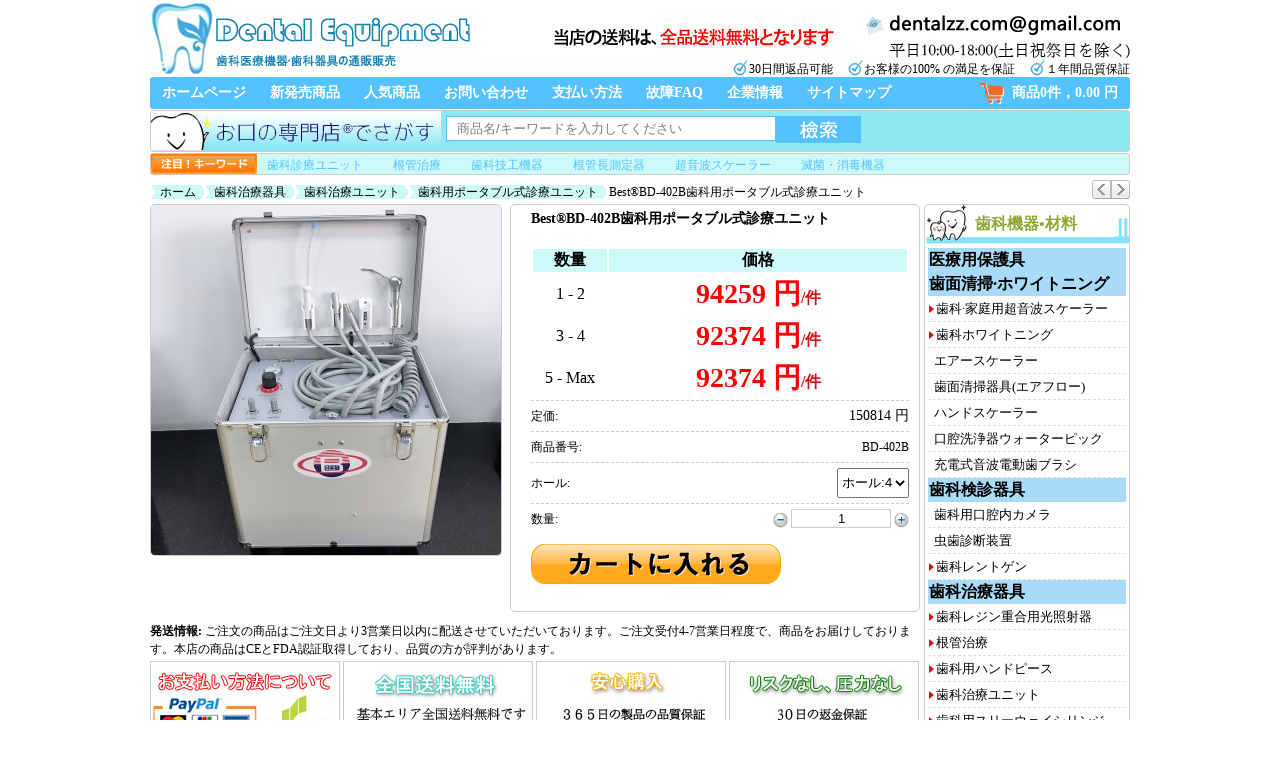

--- FILE ---
content_type: text/html; charset=utf-8
request_url: https://www.dentalzz.com/Best-BD-402B%E6%AD%AF%E7%A7%91%E7%94%A8%E3%83%9D%E3%83%BC%E3%82%BF%E3%83%96%E3%83%AB%E5%BC%8F%E8%A8%BA%E7%99%82%E3%83%A6%E3%83%8B%E3%83%83%E3%83%88-1067.html
body_size: 25964
content:
<html xmlns="http://www.w3.org/1999/xhtml">
<head>
<meta http-equiv="Content-Type" content="text/html; charset=utf-8" />
<title>高品質なBest®BD-402B歯科用ポータブル式診療ユニット最安値通販|歯科医療機器</title>
<meta name="Keywords" content="Best®BD-402B歯科用ポータブル式診療ユニット,最安値,通販,購入,高品質,激安" />
<meta name="Description" content="激安で高品質なBest®BD-402B歯科用ポータブル式診療ユニットを購入できます、Best®BD-402B歯科用ポータブル式診療ユニット最安値通販。とても便利、安全、お得なネットショッピング。歯医者におすすめたい製品。" />
<link rel="shortcut icon" href="favicon.ico" />
<link rel="icon" href="animated_favicon.gif" type="image/gif" />
<link href="themes/dentalzz/style.css" rel="stylesheet" type="text/css" />
<link href="themes/dentalzz/css/index.css" rel="stylesheet" type="text/css" />
<script type="text/javascript" src="js/common.js"></script><script type="text/javascript" src="js/transport.js"></script><script type="text/javascript" src="js/utils.js"></script><script type="text/javascript" src="js/goods_view.js"></script><script type="application/ld+json">
{
  "@context": "https://schema.org/", "@type": "Product", "name": "Best®BD-402B歯科用ポータブル式診療ユニット", "image": ["https://www.dentalzz.com/images/201904/goods_img/1067_G_1555490244895.jpg"], "description": "Best®BD-402B歯科用ポータブル式診療ユニット", "sku": "BD-402B", "mpn": "dentalzz01067", "brand": {"@type": "Brand", "name": "BestDent"}, "review": [{"@type": "Review", "reviewRating": {"@type": "Rating", "ratingValue": "5"}, "author": {"@type": "Person", "name": "yottomom"}}, {"@type": "Review", "reviewRating": {"@type": "Rating", "ratingValue": "5"}, "author": {"@type": "Person", "name": "|Teruhiko"}}, {"@type": "Review", "reviewRating": {"@type": "Rating", "ratingValue": "5"}, "author": {"@type": "Person", "name": "匿名ユーザー"}}, {"@type": "Review", "reviewRating": {"@type": "Rating", "ratingValue": "5"}, "author": {"@type": "Person", "name": "赤川"}}], "aggregateRating": {"@type": "AggregateRating", "ratingValue": "5.0", "reviewCount": "4"}, "offers": {"type": "Offer", "url": "https://www.dentalzz.com/Best-BD-402B%E6%AD%AF%E7%A7%91%E7%94%A8%E3%83%9D%E3%83%BC%E3%82%BF%E3%83%96%E3%83%AB%E5%BC%8F%E8%A8%BA%E7%99%82%E3%83%A6%E3%83%8B%E3%83%83%E3%83%88-1067.html", "priceCurrency": "JPY", "price": "94259.00", "priceValidUntil": "2026-12-31", "itemCondition": "https://schema.org/NewCondition", "availability": "http://schema.org/InStock"}}
</script>
</head>
<body>
<div class="wrap980 lay_goodsInfo">
    <div class="header"> 
        <div class="logo"><a href="./" title="歯科医療機器•歯科器具の通販販売"><img src="themes/dentalzz/images/logo.png" alt="歯科医療機器•歯科器具の通販販売" /></a></div>
<div style="float:right; margin:0 0 0 20px;">
	<a href="article-832-送料はいくらですか.html"><img src="themes/dentalzz/images/bn_postage01.png" style="border-radius:5px;" /></a>
	<img src="themes/dentalzz/images/img_tel01.png" style="margin-left:20px;" />
</div>
<div style="height:16px; display:inline-block; float:right; margin-top:-3px;">
	<img src="themes/dentalzz/images/blue_tick.png" style="width:16px; margin-top:-4px;" align="absmiddle" />30日間返品可能&nbsp;&nbsp;&nbsp;&nbsp;
    <img src="themes/dentalzz/images/blue_tick.png" style="width:16px; margin-top:-4px;" align="absmiddle" />お客様の100% の満足を保証&nbsp;&nbsp;&nbsp;&nbsp;
    <img src="themes/dentalzz/images/blue_tick.png" style="width:16px; margin-top:-4px;" align="absmiddle" />１年間品質保証
</div>
 
    </div>
    <ul class="nav">
    <li><a href="/">ホームページ</a></li>
            <li><a href="https://www.dentalzz.com/new-product.html">新発売商品</a></li>
                <li><a href="https://www.dentalzz.com/hot-product.html">人気商品</a></li>
                <li><a href="https://www.dentalzz.com/article-13-%E3%81%8A%E5%95%8F%E3%81%84%E5%90%88%E3%81%9B%E3%81%AB%E3%81%A4%E3%81%84%E3%81%A6.html" rel="nofollow">お問い合わせ</a></li>
                <li><a href="https://www.dentalzz.com/article-7-%E3%81%8A%E6%94%AF%E6%89%95%E3%81%84%E6%96%B9%E6%B3%95%E3%81%AB%E3%81%A4%E3%81%84%E3%81%A6.html" rel="nofollow">支払い方法</a></li>
                <li><a href="article_cat-33-%E6%95%85%E9%9A%9CFAQ.html" rel="nofollow">故障FAQ</a></li>
                <li><a href="About-us.html" rel="nofollow">企業情報</a></li>
                <li><a href="Sitemap.html">サイトマップ</a></li>
            <li class="gwc"><a href="flow.php" title="買い物カゴをチェック">商品0件，0.00 円</a></li></ul>
    <div class="search_box">
    <form id="searchForm" name="searchForm" method="get" action="search.php" onSubmit="return checkSearchForm()" style="display:inline-block; width:978px; background:#8ee8f3; margin-bottom:1px; border:1px solid #ccc; border-radius:3px;" >
        <img src="themes/dentalzz/images/search.jpg" style="float:left;" />
        <input name="keywords" type="text" id="keyword" value="" class="sear_bg" style="" />
        <input name="imageField" type="submit" value="" class="sear_btn" style="cursor:pointer; margin:5px 0;" />
    </form>
    <script type="text/javascript">
	// 搜索框
	var searchtxt = document.getElementById("keyword");
	// 提示文字
	var tiptext = "商品名/キーワードを入力してください";
	// 页面初始化时
	if(searchtxt.value == "") {
		searchtxt.value = tiptext;
		document.searchForm.keyword.style.color='#7d7d7d';
	}
	// 鼠标聚焦搜索框时
	searchtxt.onfocus = function(e) {
		if(searchtxt.value == tiptext) {
			searchtxt.value = "";
		}
	}
	// 搜索框失去焦点时
	searchtxt.onblur = function(e) {
		if(searchtxt.value == "") {
			searchtxt.value = tiptext;
			document.searchForm.keyword.style.color='#7d7d7d';
		}
	}
	</script>
    <div class="hot_search" style="clear:both; padding:0; background:#cdfaf9; border:1px solid #ccc; border-radius:3px; height:20px;">
        <img src="themes/dentalzz/images/img61419851.jpg" style="height:20px; margin-right:10px; float:left;" />
        <a title="歯科診療ユニット" href="category-39-b0-治療ユニット.html">歯科診療ユニット</a>
		<a title="根管治療" href="category-51-b0-根管治療.html">根管治療</a>
		<a title="歯科技工機器" href="category-95-b0-歯科技工機器.html">歯科技工機器</a>
        <a title="根管長測定器" href="category-52-b0-根管長測定器ルートキャナルメーター.html">根管長測定器</a> 
        <a title="超音波スケーラー" href="category-6-b0-歯科·家庭用超音波スケーラー.html">超音波スケーラー</a> 
		<a title="滅菌・消毒機器" href="category-45-b0-滅菌・消毒機器.html">滅菌・消毒機器</a> 
    </div>
</div> 
    <div class="clear"></div>
    <div class="block "> 
		<div class="breadcrumbs"><div id="ur_here"><a href="." class="home">ホーム</a><span>&nbsp;</span><a href="category-118-b0-%E6%AD%AF%E7%A7%91%E6%B2%BB%E7%99%82%E5%99%A8%E5%85%B7.html">歯科治療器具</a><span>&nbsp;</span><a href="category-39-b0-%E6%B2%BB%E7%99%82%E3%83%A6%E3%83%8B%E3%83%83%E3%83%88.html">歯科治療ユニット</a><span>&nbsp;</span><a href="category-169-b0-%E6%AD%AF%E7%A7%91%E7%94%A8%E3%83%9D%E3%83%BC%E3%82%BF%E3%83%96%E3%83%AB%E5%BC%8F%E8%A8%BA%E7%99%82%E3%83%A6%E3%83%8B%E3%83%83%E3%83%88.html">歯科用ポータブル式診療ユニット</a><span>&nbsp;</span>&nbsp;Best®BD-402B歯科用ポータブル式診療ユニット </div></div>        <div class="nex_prv"> 
             
            <a class="nex_prv001" href="Best-BD-402B-LED%E6%AD%AF%E7%A7%91%E7%94%A8%E3%83%9D%E3%83%BC%E3%82%BF%E3%83%96%E3%83%AB%E5%BC%8F%E8%A8%BA%E7%99%82%E3%83%A6%E3%83%8B%E3%83%83%E3%83%88-1066.html"></a> 
             
             
            <a class="nex_prv002" href="%E6%AD%AF%E7%A7%91%E7%94%A8%E3%83%9D%E3%83%BC%E3%82%BF%E3%83%96%E3%83%AB%E5%BC%8F%E8%A8%BA%E7%99%82%E3%83%A6%E3%83%8B%E3%83%83%E3%83%88BD-402B-LED%E3%83%8F%E3%83%B3%E3%83%89%E3%83%94%E3%83%BC%E3%82%B9%E4%BB%98%E3%82%BB%E3%83%83%E3%83%88-1068.html"></a> 
             
        </div>
    </div>
    <div class="blank"></div>
    <div class="block clearfix">
        <div class="AreaLs" style="float:right;"> 
			<div class="new_trees">
	<h3>歯科機器•材料</h3>
    <div class="Cateries_tree">
                <dl>
        	            <dt><a href="category-242-b0-%E5%8C%BB%E7%99%82%E7%94%A8%E4%BF%9D%E8%AD%B7%E5%85%B7.html" title="医療用保護具">医療用保護具</a></dt>
                                </dl>
                <dl>
        	            <dt><a href="category-116-b0-%E6%AD%AF%E9%9D%A2%E6%B8%85%E6%8E%83%C2%B7%E3%83%9B%E3%83%AF%E3%82%A4%E3%83%88%E3%83%8B%E3%83%B3%E3%82%B0.html" title="歯面清掃·ホワイトニング">歯面清掃·ホワイトニング</a></dt>
                                                                        <dd id="parent_6" style="cursor:pointer; background:url(themes/dentalzz/images/categyNav.png) no-repeat 0; padding-left:7px;" onMouseOver="dis_change('children_6','parent_6');" onMouseOut="none_change('children_6','parent_6');"><a href="category-6-b0-%E6%AD%AF%E7%A7%91%C2%B7%E5%AE%B6%E5%BA%AD%E7%94%A8%E8%B6%85%E9%9F%B3%E6%B3%A2%E3%82%B9%E3%82%B1%E3%83%BC%E3%83%A9%E3%83%BC.html" title="歯科·家庭用超音波スケーラー">歯科·家庭用超音波スケーラー</a></dd>
                        <div id="children_6" style="display:none; position:absolute; margin:-26px 0 0 197px; background:#fff; border:1px solid #ccc; z-index:10; padding:5px; min-width:200px;" onMouseOver="dis_change('children_6','parent_6');" onMouseOut="none_change('children_6','parent_6');">
            	<ul style=" border:none;">
                	                    <li style="padding:3px 5px 3px 5px;"><a href="category-9-b0-%E8%B6%85%E9%9F%B3%E6%B3%A2%E3%82%B9%E3%82%B1%E3%83%BC%E3%83%A9%E3%83%BC%28%E3%83%9C%E3%83%88%E3%83%AB%E4%BB%98%E3%81%8D%29.html" title="超音波スケーラー(ボトル付き)">超音波スケーラー(ボトル付き)</a></li>
                                                            <li style="padding:3px 5px 3px 5px;"><a href="category-10-b0-%E8%B6%85%E9%9F%B3%E6%B3%A2%E3%82%B9%E3%82%B1%E3%83%BC%E3%83%A9%E3%83%BC%28%E3%83%9C%E3%83%88%E3%83%AB%E7%84%A1%E3%81%97%29.html" title="超音波スケーラー(ボトル無し)">超音波スケーラー(ボトル無し)</a></li>
                                                            <li style="padding:3px 5px 3px 5px;"><a href="category-7-b0-%E8%B6%85%E9%9F%B3%E6%B3%A2%E3%82%B9%E3%82%B1%E3%83%BC%E3%83%A9%E3%83%BC%E7%94%A8%E3%83%81%E3%83%83%E3%83%97.html" title="超音波スケーラー用チップ">超音波スケーラー用チップ</a></li>
                                                            <li style="padding:3px 5px 3px 15px;"><a href="category-195-b0-%E3%82%A8%E3%83%B3%E3%83%89%E6%B2%BB%E7%99%82%E7%94%A8%E3%83%81%E3%83%83%E3%83%97.html" title="エンド治療用チップ">エンド治療用チップ</a></li>
                                        <li style="padding:3px 5px 3px 15px;"><a href="category-196-b0-%E3%83%9A%E3%83%AA%E3%82%AA%E7%94%A8%E3%83%81%E3%83%83%E3%83%97.html" title="ペリオ用チップ">ペリオ用チップ</a></li>
                                                                                <li style="padding:3px 5px 3px 5px;"><a href="category-11-b0-%E8%B6%85%E9%9F%B3%E6%B3%A2%E3%82%B9%E3%82%B1%E3%83%BC%E3%83%A9%E3%83%BC%28%E3%83%A9%E3%82%A4%E3%83%88%E4%BB%98%E3%81%8D%29.html" title="超音波スケーラー(ライト付き)">超音波スケーラー(ライト付き)</a></li>
                                                            <li style="padding:3px 5px 3px 5px;"><a href="category-8-b0-%E3%82%B9%E3%82%B1%E3%83%BC%E3%83%A9%E3%83%BC%E3%83%8F%E3%83%B3%E3%83%89%E3%83%94%E3%83%BC%E3%82%B9.html" title="スケーラーハンドピース">スケーラーハンドピース</a></li>
                                                            <li style="padding:3px 5px 3px 5px;"><a href="category-173-b0-%E8%B6%85%E9%9F%B3%E6%B3%A2%E3%82%B9%E3%82%B1%E3%83%BC%E3%83%A9%E3%83%BC%E7%94%A8%E7%B5%A6%E6%B0%B4%E3%82%B7%E3%82%B9%E3%83%86%E3%83%A0.html" title="超音波スケーラー用給水システム">超音波スケーラー用給水システム</a></li>
                                                            <li style="padding:3px 5px 3px 5px;"><a href="category-205-b0-%E6%AD%AF%E7%A7%91%E3%82%B9%E3%82%B1%E3%83%BC%E3%83%A9%E3%83%BC%E3%83%81%E3%83%83%E3%83%97%E3%83%9B%E3%83%AB%E3%83%80%E3%83%BC.html" title="歯科スケーラーチップホルダー">歯科スケーラーチップホルダー</a></li>
                                                            <li style="padding:3px 5px 3px 5px;"><a href="category-207-b0-%E3%83%81%E3%83%83%E3%83%97%E3%83%88%E3%83%AB%E3%82%AF%E3%83%AC%E3%83%B3%E3%83%81.html" title="チップトルクレンチ">チップトルクレンチ</a></li>
                                                            <li style="padding:3px 5px 3px 5px;"><a href="category-232-b0-%E5%86%85%E8%94%B5%E5%9E%8B%E3%82%B9%E3%82%B1%E3%83%BC%E3%83%A9%E3%83%BC.html" title="内蔵型スケーラー">内蔵型スケーラー</a></li>
                                                        </ul>
            </div>
                                                            <dd id="parent_13" style="cursor:pointer; background:url(themes/dentalzz/images/categyNav.png) no-repeat 0; padding-left:7px;" onMouseOver="dis_change('children_13','parent_13');" onMouseOut="none_change('children_13','parent_13');"><a href="category-13-b0-%E6%AD%AF%E7%A7%91%E3%83%9B%E3%83%AF%E3%82%A4%E3%83%88%E3%83%8B%E3%83%B3%E3%82%B0.html" title="歯科ホワイトニング">歯科ホワイトニング</a></dd>
                        <div id="children_13" style="display:none; position:absolute; margin:-26px 0 0 197px; background:#fff; border:1px solid #ccc; z-index:10; padding:5px; min-width:200px;" onMouseOver="dis_change('children_13','parent_13');" onMouseOut="none_change('children_13','parent_13');">
            	<ul style=" border:none;">
                	                    <li style="padding:3px 5px 3px 5px;"><a href="category-14-b0-%E3%83%9B%E3%83%AF%E3%82%A4%E3%83%88%E3%83%8B%E3%83%B3%E3%82%B0%E6%A9%9F%E5%99%A8.html" title="ホワイトニング照射機器">ホワイトニング照射機器</a></li>
                                                            <li style="padding:3px 5px 3px 5px;"><a href="category-149-b0-%E6%AD%AF%E7%A7%91%E7%94%A8%E6%B8%AC%E8%89%B2%E6%B8%AC%E5%AE%9A%E5%99%A8.html" title="歯科用測色測定器">歯科用測色測定器</a></li>
                                                            <li style="padding:3px 5px 3px 5px;"><a href="category-148-b0-%E3%83%9B%E3%83%AF%E3%82%A4%E3%83%88%E3%83%8B%E3%83%B3%E3%82%B0%E8%96%AC%E5%89%A4.html" title="ホワイトニング薬剤">ホワイトニング薬剤</a></li>
                                                            <li style="padding:3px 5px 3px 5px;"><a href="category-40-b0-%E3%82%B7%E3%82%A7%E3%83%BC%E3%83%89%E3%82%AC%E3%82%A4%E3%83%89.html" title="歯科 シェードガイド">歯科 シェードガイド</a></li>
                                                            <li style="padding:3px 5px 3px 5px;"><a href="category-174-b0-%E6%AD%AF%E7%A7%91%E7%94%A8%E9%96%8B%E5%8F%A3%E5%99%A8.html" title="歯科用開口器と口角鈎">歯科用開口器と口角鈎</a></li>
                                                            <li style="padding:3px 5px 3px 5px;"><a href="category-176-b0-%E6%AD%AF%E7%A7%91%E3%83%96%E3%83%A9%E3%82%B7%E3%82%A2%E3%83%97%E3%83%AA%E3%82%B1%E3%83%BC%E3%82%BF%E3%83%BC.html" title="歯科ブラシアプリケーター">歯科ブラシアプリケーター</a></li>
                                                        </ul>
            </div>
                                                            <dd><a href="category-63-b0-%E3%82%A8%E3%82%A2%E3%83%BC%E3%82%B9%E3%82%B1%E3%83%BC%E3%83%A9%E3%83%BC.html" title="エアースケーラー">エアースケーラー</a></dd>
                                                                        <dd><a href="category-12-b0-%E6%AD%AF%E9%9D%A2%E6%B8%85%E6%8E%83%E5%99%A8%E5%85%B7%28%E3%82%A8%E3%82%A2%E3%83%95%E3%83%AD%E3%83%BC%29.html" title="歯面清掃器具(エアフロー)">歯面清掃器具(エアフロー)</a></dd>
                                                                        <dd><a href="category-130-b0-%E3%83%8F%E3%83%B3%E3%83%89%E3%82%B9%E3%82%B1%E3%83%BC%E3%83%A9%E3%83%BC.html" title="ハンドスケーラー">ハンドスケーラー</a></dd>
                                                                        <dd><a href="category-41-b0-%E5%8F%A3%E8%85%94%E6%B4%97%E6%B5%84%E5%99%A8%E3%82%A6%E3%82%A9%E3%83%BC%E3%82%BF%E3%83%BC%E3%83%94%E3%83%83%E3%82%AF.html" title="口腔洗浄器ウォーターピック">口腔洗浄器ウォーターピック</a></dd>
                                                                        <dd><a href="category-150-b0-%E9%9B%BB%E5%8B%95%E6%AD%AF%E3%83%96%E3%83%A9%E3%82%B7.html" title="充電式音波電動歯ブラシ">充電式音波電動歯ブラシ</a></dd>
                                                        </dl>
                <dl>
        	            <dt><a href="category-120-b0-%E6%AD%AF%E7%A7%91%E6%A4%9C%E8%A8%BA%E5%99%A8%E5%85%B7.html" title="歯科検診器具">歯科検診器具</a></dt>
                                                                        <dd><a href="category-44-b0-%E6%AD%AF%E7%A7%91%E7%94%A8%E5%8F%A3%E8%85%94%E5%86%85%E3%82%AB%E3%83%A1%E3%83%A9.html" title="歯科用口腔内カメラ">歯科用口腔内カメラ</a></dd>
                                                                        <dd><a href="category-126-b0-%E8%99%AB%E6%AD%AF%E8%A8%BA%E6%96%AD%E8%A3%85%E7%BD%AE.html" title="虫歯診断装置">虫歯診断装置</a></dd>
                                                                        <dd id="parent_78" style="cursor:pointer; background:url(themes/dentalzz/images/categyNav.png) no-repeat 0; padding-left:7px;" onMouseOver="dis_change('children_78','parent_78');" onMouseOut="none_change('children_78','parent_78');"><a href="category-78-b0-%E6%AD%AF%E7%A7%91%E3%83%AC%E3%83%B3%E3%83%88%E3%82%B2%E3%83%B3.html" title="歯科レントゲン">歯科レントゲン</a></dd>
                        <div id="children_78" style="display:none; position:absolute; margin:-26px 0 0 197px; background:#fff; border:1px solid #ccc; z-index:10; padding:5px; min-width:200px;" onMouseOver="dis_change('children_78','parent_78');" onMouseOut="none_change('children_78','parent_78');">
            	<ul style=" border:none;">
                	                    <li style="padding:3px 5px 3px 5px;"><a href="category-80-b0-%E3%83%AC%E3%83%B3%E3%83%88%E3%82%B2%E3%83%B3%E7%85%A7%E5%B0%84%E5%99%A8.html" title="レントゲン照射器">レントゲン照射器</a></li>
                                                            <li style="padding:3px 5px 3px 5px;"><a href="category-127-b0-%E6%AD%AF%E7%A7%91%E7%94%A8%E3%83%87%E3%82%B8%E3%82%BF%E3%83%AB%E3%82%BB%E3%83%B3%E3%82%B5%E3%83%BC.html" title="歯科用デジタルセンサー">歯科用デジタルセンサー</a></li>
                                                            <li style="padding:3px 5px 3px 5px;"><a href="category-81-b0-%E6%AD%AF%E7%A7%91X%E7%B7%9A%E7%94%BB%E5%83%8F%E8%AA%AD%E5%8F%96%E8%A3%85%E7%BD%AE.html" title="歯科X線画像読取装置">歯科X線画像読取装置</a></li>
                                                            <li style="padding:3px 5px 3px 5px;"><a href="category-79-b0-%EF%BC%B8%E7%B7%9A%E3%83%95%E3%82%A3%E3%83%AB%E3%83%A0%E8%87%AA%E5%8B%95%E7%8F%BE%E5%83%8F%E6%A9%9F.html" title="Ｘ線フィルム自動現像機">Ｘ線フィルム自動現像機</a></li>
                                                            <li style="padding:3px 5px 3px 5px;"><a href="category-83-b0-X%E7%B7%9A%E3%83%95%E3%82%A3%E3%83%AB%E3%83%A0%E3%83%9B%E3%83%AB%E3%83%80%E3%83%BC.html" title="X線フィルムホルダー">X線フィルムホルダー</a></li>
                                                            <li style="padding:3px 5px 3px 5px;"><a href="category-82-b0-X%E7%B7%9A%E3%83%95%E3%82%A3%E3%83%AB%E3%83%A0.html" title="X線フィルム">X線フィルム</a></li>
                                                            <li style="padding:3px 5px 3px 5px;"><a href="category-256-b0-%E6%AD%AF%E7%A7%91IP%E3%82%B9%E3%82%AD%E3%83%A3%E3%83%8A%E3%83%BC.html" title="歯科IPスキャナー">歯科IPスキャナー</a></li>
                                                        </ul>
            </div>
                                            </dl>
                <dl>
        	            <dt><a href="category-118-b0-%E6%AD%AF%E7%A7%91%E6%B2%BB%E7%99%82%E5%99%A8%E5%85%B7.html" title="歯科治療器具">歯科治療器具</a></dt>
                                                                        <dd id="parent_15" style="cursor:pointer; background:url(themes/dentalzz/images/categyNav.png) no-repeat 0; padding-left:7px;" onMouseOver="dis_change('children_15','parent_15');" onMouseOut="none_change('children_15','parent_15');"><a href="category-15-b0-%E6%AD%AF%E7%A7%91%E3%83%AC%E3%82%B8%E3%83%B3%E9%87%8D%E5%90%88%E7%94%A8%E5%85%89%E7%85%A7%E5%B0%84%E5%99%A8.html" title="歯科レジン重合用光照射器">歯科レジン重合用光照射器</a></dd>
                        <div id="children_15" style="display:none; position:absolute; margin:-26px 0 0 197px; background:#fff; border:1px solid #ccc; z-index:10; padding:5px; min-width:200px;" onMouseOver="dis_change('children_15','parent_15');" onMouseOut="none_change('children_15','parent_15');">
            	<ul style=" border:none;">
                	                    <li style="padding:3px 5px 3px 5px;"><a href="category-16-b0-%E6%AD%AF%E7%A7%91LED%E5%8F%AF%E8%A6%96%E5%85%89%E7%B7%9A%E7%85%A7%E5%B0%84%E5%99%A8.html" title="歯科LED可視光線照射器">歯科LED可視光線照射器</a></li>
                                                            <li style="padding:3px 5px 3px 5px;"><a href="category-17-b0-%E6%AD%AF%E7%A7%91LED%E3%83%A9%E3%82%A4%E3%83%88%E3%82%AC%E3%82%A4%E3%83%89.html" title="歯科LEDライトガイド">歯科LEDライトガイド</a></li>
                                                            <li style="padding:3px 5px 3px 5px;"><a href="category-123-b0-%E6%AD%AF%E7%A7%91%E3%83%97%E3%83%AD%E3%83%86%E3%82%AF%E3%82%BF%E3%83%BC%E3%83%A1%E3%82%AC%E3%83%8D.html" title="歯科プロテクターメガネ">歯科プロテクターメガネ</a></li>
                                                            <li style="padding:3px 5px 3px 5px;"><a href="category-179-b0-LED%E3%83%A9%E3%82%A4%E3%83%88%E3%83%A1%E3%83%BC%E3%82%BF%E3%83%BC.html" title="LEDライトメーター">LEDライトメーター</a></li>
                                                            <li style="padding:3px 5px 3px 5px;"><a href="category-168-b0-%E5%85%89%E7%85%A7%E5%B0%84%E5%99%A8%E3%81%AE%E9%83%A8%E5%93%81%E3%83%BB%E9%83%A8%E4%BB%B6.html" title="光照射器の部品・部件">光照射器の部品・部件</a></li>
                                                        </ul>
            </div>
                                                            <dd id="parent_51" style="cursor:pointer; background:url(themes/dentalzz/images/categyNav.png) no-repeat 0; padding-left:7px;" onMouseOver="dis_change('children_51','parent_51');" onMouseOut="none_change('children_51','parent_51');"><a href="category-51-b0-%E6%A0%B9%E7%AE%A1%E6%B2%BB%E7%99%82.html" title="根管治療">根管治療</a></dd>
                        <div id="children_51" style="display:none; position:absolute; margin:-26px 0 0 197px; background:#fff; border:1px solid #ccc; z-index:10; padding:5px; min-width:200px;" onMouseOver="dis_change('children_51','parent_51');" onMouseOut="none_change('children_51','parent_51');">
            	<ul style=" border:none;">
                	                    <li style="padding:3px 5px 3px 5px;"><a href="category-52-b0-%E6%A0%B9%E7%AE%A1%E9%95%B7%E6%B8%AC%E5%AE%9A%E5%99%A8%E3%83%AB%E3%83%BC%E3%83%88%E3%82%AD%E3%83%A3%E3%83%8A%E3%83%AB%E3%83%A1%E3%83%BC%E3%82%BF%E3%83%BC.html" title="根管長測定器ルートキャナルメーター">根管長測定器ルートキャナルメーター</a></li>
                                                            <li style="padding:3px 5px 3px 5px;"><a href="category-56-b0-%E9%9B%BB%E6%B0%97%E6%AD%AF%E9%AB%84%E8%A8%BA%E6%96%AD%E5%99%A8.html" title="電気歯髄診断器">電気歯髄診断器</a></li>
                                                            <li style="padding:3px 5px 3px 5px;"><a href="category-58-b0-%E6%A0%B9%E7%AE%A1%E6%B2%BB%E7%99%82%E7%94%A8%E3%83%81%E3%83%83%E3%83%97.html" title="根管治療用チップ">根管治療用チップ</a></li>
                                                            <li style="padding:3px 5px 3px 5px;"><a href="category-54-b0-%E3%82%AC%E3%83%83%E3%82%BF%E3%83%91%E3%83%BC%E3%83%81%E3%83%A3%E3%82%AB%E3%83%83%E3%82%BF%E3%83%BC%E9%9B%BB%E6%B0%97%E5%88%87%E6%96%AD%E5%99%A8.html" title="ガッタパーチャカッター電気切断器">ガッタパーチャカッター電気切断器</a></li>
                                                            <li style="padding:3px 5px 3px 5px;"><a href="category-53-b0-%E6%A0%B9%E7%AE%A1%E6%B2%BB%E7%99%82%E6%A9%9F%E5%99%A8.html" title="根管治療機器(エンドモーター)">根管治療機器(エンドモーター)</a></li>
                                                            <li style="padding:3px 5px 3px 5px;"><a href="category-55-b0-%E6%A0%B9%E7%AE%A1%E6%9D%90%E6%96%99%E9%9B%BB%E6%B0%97%E5%8A%A0%E7%86%B1%E6%B3%A8%E5%85%A5%E5%99%A8.html" title="根管材料電気加熱注入器">根管材料電気加熱注入器</a></li>
                                                            <li style="padding:3px 5px 3px 5px;"><a href="category-57-b0-%E3%83%8B%E3%83%83%E3%82%B1%E3%83%AB%E3%83%81%E3%82%BF%E3%83%B3%E3%83%95%E3%82%A1%E3%82%A4%E3%83%AB.html" title="ニッケルチタンファイル">ニッケルチタンファイル</a></li>
                                                            <li style="padding:3px 5px 3px 5px;"><a href="category-61-b0-%E3%83%9A%E3%83%BC%E3%83%91%E3%83%BC%E3%83%9D%E3%82%A4%E3%83%B3%E3%83%88.html" title="ペーパーポイント">ペーパーポイント</a></li>
                                                            <li style="padding:3px 5px 3px 5px;"><a href="category-59-b0-%E6%A0%B9%E7%AE%A1%E5%85%85%E5%A1%AB%E5%89%A4.html" title="根管充填剤">根管充填剤</a></li>
                                                            <li style="padding:3px 5px 3px 5px;"><a href="category-143-b0-%E6%AD%AF%E7%A7%91%E7%94%A8%E6%94%AF%E5%8F%B0%E7%AF%89%E9%80%A0%E6%9D%90%E6%96%99.html" title="歯科用支台築造材料">歯科用支台築造材料</a></li>
                                                            <li style="padding:3px 5px 3px 5px;"><a href="category-225-b0-%E6%AD%AF%E7%A7%91%E3%82%A6%E3%82%A7%E3%83%83%E3%82%B8%E3%83%BB%E3%83%9E%E3%83%88%E3%83%AA%E3%83%83%E3%82%AF%E3%82%B9.html" title="歯科ウェッジ・マトリックス">歯科ウェッジ・マトリックス</a></li>
                                                            <li style="padding:3px 5px 3px 15px;"><a href="category-226-b0-%E6%AD%AF%E7%A7%91%E3%82%B3%E3%83%B3%E3%82%BF%E3%82%AF%E3%83%88%E3%82%A6%E3%82%A7%E3%83%83%E3%82%B8.html" title="歯科コンタクトウェッジ">歯科コンタクトウェッジ</a></li>
                                                                                <li style="padding:3px 5px 3px 5px;"><a href="category-229-b0-%E3%82%A4%E3%83%AA%E3%82%B2%E3%83%BC%E3%82%B7%E3%83%A7%E3%83%B3%E3%83%8B%E3%83%BC%E3%83%89%E3%83%AB%E3%83%81%E3%83%83%E3%83%97.html" title="イリゲーションニードルチップ">イリゲーションニードルチップ</a></li>
                                                            <li style="padding:3px 5px 3px 5px;"><a href="category-241-b0-%E6%AD%AF%E7%A7%91%E7%94%A8%E3%82%A2%E3%83%9E%E3%83%AB%E3%82%AC%E3%83%A0%E3%83%9F%E3%82%AD%E3%82%B5%E3%83%BC.html" title="歯科用アマルガムミキサー">歯科用アマルガムミキサー</a></li>
                                                        </ul>
            </div>
                                                            <dd id="parent_21" style="cursor:pointer; background:url(themes/dentalzz/images/categyNav.png) no-repeat 0; padding-left:7px;" onMouseOver="dis_change('children_21','parent_21');" onMouseOut="none_change('children_21','parent_21');"><a href="category-21-b0-%E6%AD%AF%E7%A7%91%E7%94%A8%E3%82%BF%E3%83%BC%E3%83%93%E3%83%B3%E3%83%8F%E3%83%B3%E3%83%89%E3%83%94%E3%83%BC%E3%82%B9.html" title="歯科用ハンドピース">歯科用ハンドピース</a></dd>
                        <div id="children_21" style="display:none; position:absolute; margin:-26px 0 0 197px; background:#fff; border:1px solid #ccc; z-index:10; padding:5px; min-width:200px;" onMouseOver="dis_change('children_21','parent_21');" onMouseOut="none_change('children_21','parent_21');">
            	<ul style=" border:none;">
                	                    <li style="padding:3px 5px 3px 5px;"><a href="category-22-b0-%E9%AB%98%E9%80%9F%E3%83%8F%E3%83%B3%E3%83%89%E3%83%94%E3%83%BC%E3%82%B9.html" title="高速ハンドピース">高速ハンドピース</a></li>
                                                            <li style="padding:3px 5px 3px 15px;"><a href="category-23-b0-%E3%83%97%E3%83%83%E3%82%B7%E3%83%A5%E3%83%9C%E3%82%BF%E3%83%B3.html" title="プッシュボタン">プッシュボタン</a></li>
                                        <li style="padding:3px 5px 3px 15px;"><a href="category-24-b0-%E3%83%AC%E3%83%B3%E3%83%81%E5%BC%8F.html" title="レンチ式">レンチ式</a></li>
                                        <li style="padding:3px 5px 3px 15px;"><a href="category-25-b0-%E3%82%AB%E3%83%83%E3%83%97%E3%83%AA%E3%83%B3%E3%82%B0-%E4%BB%98%E3%81%8D.html" title="カップリング　付き">カップリング　付き</a></li>
                                        <li style="padding:3px 5px 3px 15px;"><a href="category-26-b0-%E7%85%A7%E6%98%8E%E6%A9%9F%E8%83%BD%E4%BB%98%E3%81%8D.html" title="照明機能付き">照明機能付き</a></li>
                                        <li style="padding:3px 5px 3px 15px;"><a href="category-237-b0-45%C2%B0%E3%83%8F%E3%83%B3%E3%83%89%E3%83%94%E3%83%BC%E3%82%B9.html" title="45°ハンドピース">45°ハンドピース</a></li>
                                        <li style="padding:3px 5px 3px 15px;"><a href="category-238-b0-%E5%AD%90%E4%BE%9B%E5%B0%82%E7%94%A8%E3%83%8F%E3%83%B3%E3%83%89%E3%83%94%E3%83%BC%E3%82%B9.html" title="子供専用ハンドピース">子供専用ハンドピース</a></li>
                                                                                <li style="padding:3px 5px 3px 5px;"><a href="category-27-b0-%E3%82%B3%E3%83%B3%E3%83%88%E3%83%A9%E3%82%A2%E3%83%B3%E3%82%B0%E3%83%AB.html" title="コントラアングル">コントラアングル</a></li>
                                                            <li style="padding:3px 5px 3px 15px;"><a href="category-132-b0-%E5%A2%97%E9%80%9F%E3%82%B3%E3%83%B3%E3%83%88%E3%83%A9%E3%82%A2%E3%83%B3%E3%82%B0%E3%83%AB.html" title="増速コントラアングル">増速コントラアングル</a></li>
                                        <li style="padding:3px 5px 3px 15px;"><a href="category-146-b0-%E7%AD%89%E9%80%9F1%EF%BC%9A1%E3%82%B3%E3%83%B3%E3%83%88%E3%83%A9%E3%82%A2%E3%83%B3%E3%82%B0%E3%83%AB.html" title="等速1：1コントラアングル">等速1：1コントラアングル</a></li>
                                        <li style="padding:3px 5px 3px 15px;"><a href="category-147-b0-%E5%80%8D%E9%80%9F%E3%82%B3%E3%83%B3%E3%83%88%E3%83%A9%E3%82%A2%E3%83%B3%E3%82%B0%E3%83%AB.html" title="減速コントラアングル">減速コントラアングル</a></li>
                                        <li style="padding:3px 5px 3px 15px;"><a href="category-131-b0-%E6%A0%B9%E7%AE%A1%E6%B2%BB%E7%99%82%E7%94%A8%E3%82%B3%E3%83%B3%E3%83%88%E3%83%A9%E3%82%A2%E3%83%B3%E3%82%B0%E3%83%AB.html" title="エンド用コントラアングル">エンド用コントラアングル</a></li>
                                                                                <li style="padding:3px 5px 3px 5px;"><a href="category-29-b0-%E3%82%B9%E3%83%88%E3%83%AC%E3%83%BC%E3%83%88.html" title="ストレートハンドピース">ストレートハンドピース</a></li>
                                                            <li style="padding:3px 5px 3px 5px;"><a href="category-31-b0-%E3%82%A8%E3%82%A2%E3%83%A2%E3%83%BC%E3%82%BF%E3%83%BC%E3%82%BB%E3%83%83%E3%83%88.html" title="エアモーターセット">エアモーターセット</a></li>
                                                            <li style="padding:3px 5px 3px 5px;"><a href="category-30-b0-%E3%82%A8%E3%82%A2%E3%83%A2%E3%83%BC%E3%82%BF%E3%83%BC.html" title="エアモーター">エアモーター</a></li>
                                                            <li style="padding:3px 5px 3px 5px;"><a href="category-36-b0-%E6%AD%AF%E7%A7%91%E3%83%8F%E3%83%B3%E3%83%89%E3%83%94%E3%83%BC%E3%82%B9%E7%94%A8-%E3%82%AB%E3%83%BC%E3%83%88%E3%83%AA%E3%83%83%E3%82%B8.html" title="歯科ハンドピース用 カートリッジ">歯科ハンドピース用 カートリッジ</a></li>
                                                            <li style="padding:3px 5px 3px 5px;"><a href="category-175-b0-%E9%9B%BB%E5%8B%95%E5%BC%8F%E3%83%A2%E3%83%BC%E3%82%BF%E3%83%BC.html" title="電動式モーター">電動式モーター</a></li>
                                                            <li style="padding:3px 5px 3px 5px;"><a href="category-38-b0-NSK%E4%BA%92%E6%8F%9B%E8%A3%BD%E5%93%81.html" title="NSK互換製品">NSK互換製品</a></li>
                                                            <li style="padding:3px 5px 3px 5px;"><a href="category-37-b0-KAVO%E4%BA%92%E6%8F%9B%E8%A3%BD%E5%93%81.html" title="KAVO互換製品">KAVO互換製品</a></li>
                                                            <li style="padding:3px 5px 3px 5px;"><a href="category-35-b0-%E4%BB%98%E5%B1%9E%E5%93%81.html" title="付属品">付属品</a></li>
                                                            <li style="padding:3px 5px 3px 15px;"><a href="category-203-b0-%E3%83%8F%E3%83%B3%E3%83%89%E3%83%94%E3%83%BC%E3%82%B9%E7%94%A8LED%E3%83%A9%E3%82%A4%E3%83%88%E3%83%90%E3%83%AB%E3%83%96.html" title="ハンドピース用LEDライトバルブ">ハンドピース用LEDライトバルブ</a></li>
                                        <li style="padding:3px 5px 3px 15px;"><a href="category-210-b0-%E3%82%B3%E3%83%B3%E3%83%88%E3%83%A9%E3%82%A2%E3%83%B3%E3%82%B0%E3%83%AB%E4%BA%A4%E6%8F%9B%E7%94%A8%E3%83%98%E3%83%83%E3%83%89.html" title="コントラアングル交換用ヘッド">コントラアングル交換用ヘッド</a></li>
                                        <li style="padding:3px 5px 3px 15px;"><a href="category-223-b0-%E3%83%8F%E3%83%B3%E3%83%89%E3%83%94%E3%83%BC%E3%82%B9%E3%82%AB%E3%83%83%E3%83%97%E3%83%AA%E3%83%B3%E3%82%B0.html" title="ハンドピースカップリング">ハンドピースカップリング</a></li>
                                                                                <li style="padding:3px 5px 3px 5px;"><a href="category-32-b0-%E6%AD%AF%E7%A7%91%E7%94%A8%E3%83%80%E3%82%A4%E3%83%A4%E3%83%A2%E3%83%B3%E3%83%89%E3%83%90%E3%83%BC.html" title="歯科用ダイヤモンドバー">歯科用ダイヤモンドバー</a></li>
                                                            <li style="padding:3px 5px 3px 15px;"><a href="category-33-b0-TF%E3%82%B7%E3%83%AA%E3%83%BC%E3%82%BA.html" title="歯科用ダイヤモンドバーTFシ">歯科用ダイヤモンドバーTFシ</a></li>
                                        <li style="padding:3px 5px 3px 15px;"><a href="category-34-b0-TR%E3%82%B7%E3%83%AA%E3%83%BC%E3%82%BA.html" title="歯科用ダイヤモンドバーTRシリーズ">歯科用ダイヤモンドバーTRシリーズ</a></li>
                                        <li style="padding:3px 5px 3px 15px;"><a href="category-178-b0-%E6%9D%BE%E9%A2%A8100%E3%82%AF%E3%83%A9%E3%82%B9.html" title="松風100クラス">松風100クラス</a></li>
                                        <li style="padding:3px 5px 3px 15px;"><a href="category-204-b0-%E3%82%AB%E3%83%BC%E3%83%90%E3%82%A4%E3%83%89%E3%83%90%E3%83%BC.html" title="カーバイドバー">カーバイドバー</a></li>
                                                                                <li style="padding:3px 5px 3px 5px;"><a href="category-228-b0-%E6%AD%AF%E7%A7%91%E3%83%8F%E3%83%B3%E3%83%89%E3%83%94%E3%83%BC%E3%82%B9%E4%BF%AE%E7%90%86%E5%B7%A5%E5%85%B7.html" title="歯科ハンドピース修理工具">歯科ハンドピース修理工具</a></li>
                                                        </ul>
            </div>
                                                            <dd id="parent_39" style="cursor:pointer; background:url(themes/dentalzz/images/categyNav.png) no-repeat 0; padding-left:7px;" onMouseOver="dis_change('children_39','parent_39');" onMouseOut="none_change('children_39','parent_39');"><a href="category-39-b0-%E6%B2%BB%E7%99%82%E3%83%A6%E3%83%8B%E3%83%83%E3%83%88.html" title="歯科治療ユニット">歯科治療ユニット</a></dd>
                        <div id="children_39" style="display:none; position:absolute; margin:-26px 0 0 197px; background:#fff; border:1px solid #ccc; z-index:10; padding:5px; min-width:200px;" onMouseOver="dis_change('children_39','parent_39');" onMouseOut="none_change('children_39','parent_39');">
            	<ul style=" border:none;">
                	                    <li style="padding:3px 5px 3px 5px;"><a href="category-169-b0-%E6%AD%AF%E7%A7%91%E7%94%A8%E3%83%9D%E3%83%BC%E3%82%BF%E3%83%96%E3%83%AB%E5%BC%8F%E8%A8%BA%E7%99%82%E3%83%A6%E3%83%8B%E3%83%83%E3%83%88.html" title="歯科用ポータブル式診療ユニット">歯科用ポータブル式診療ユニット</a></li>
                                                            <li style="padding:3px 5px 3px 5px;"><a href="category-183-b0-%E6%AD%AF%E7%A7%91%E7%94%A8%E3%83%9D%E3%83%BC%E3%82%BF%E3%83%96%E3%83%AB%E5%BC%8F%E8%A8%BA%E7%99%82%E3%83%81%E3%82%A7%E3%82%A2.html" title="歯科用ポータブル式診療チェア">歯科用ポータブル式診療チェア</a></li>
                                                            <li style="padding:3px 5px 3px 5px;"><a href="category-138-b0-%E6%AD%AF%E7%A7%91%E8%A8%BA%E7%99%82%E7%94%A8%E3%83%88%E3%83%AC%E3%83%BC%E3%83%86%E3%83%BC%E3%83%96%E3%83%AB.html" title="歯科診療用トレーテーブル">歯科診療用トレーテーブル</a></li>
                                                            <li style="padding:3px 5px 3px 5px;"><a href="category-139-b0-%E6%AD%AF%E7%A7%91%E3%83%A6%E3%83%8B%E3%83%83%E3%83%88%E9%96%A2%E9%80%A3%E7%94%A8%E5%93%81.html" title="歯科ユニット関連用品">歯科ユニット関連用品</a></li>
                                                            <li style="padding:3px 5px 3px 5px;"><a href="category-250-b0-%E6%AD%AF%E7%A7%91%E7%A7%BB%E5%8B%95%E5%BC%8F%E5%8F%A3%E8%85%94%E5%A4%96%E3%83%90%E3%82%AD%E3%83%A5%E3%83%BC%E3%83%A0.html" title="歯科移動式口腔外バキューム">歯科移動式口腔外バキューム</a></li>
                                                            <li style="padding:3px 5px 3px 5px;"><a href="category-260-b0-%E6%AD%AF%E7%A7%91%E8%A8%BA%E7%99%82%E7%94%A8%E3%83%81%E3%82%A7%E3%82%A2%E3%83%A6%E3%83%8B%E3%83%83%E3%83%88.html" title="歯科診療用チェアユニット">歯科診療用チェアユニット</a></li>
                                                            <li style="padding:3px 5px 3px 5px;"><a href="category-261-b0-%E5%AD%90%E4%BE%9B%E7%94%A8%E6%AD%AF%E7%A7%91%E3%83%81%E3%82%A7%E3%82%A2%E3%83%A6%E3%83%8B%E3%83%83%E3%83%88.html" title="子供用歯科チェアユニット">子供用歯科チェアユニット</a></li>
                                                        </ul>
            </div>
                                                            <dd id="parent_18" style="cursor:pointer; background:url(themes/dentalzz/images/categyNav.png) no-repeat 0; padding-left:7px;" onMouseOver="dis_change('children_18','parent_18');" onMouseOut="none_change('children_18','parent_18');"><a href="category-18-b0-%E6%AD%AF%E7%A7%91%E7%94%A8%E3%82%B9%E3%83%AA%E3%83%BC%E3%82%A6%E3%82%A7%E3%82%A4%E3%82%B7%E3%83%AA%E3%83%B3%E3%82%B8.html" title="歯科用スリーウェイシリンジ">歯科用スリーウェイシリンジ</a></dd>
                        <div id="children_18" style="display:none; position:absolute; margin:-26px 0 0 197px; background:#fff; border:1px solid #ccc; z-index:10; padding:5px; min-width:200px;" onMouseOver="dis_change('children_18','parent_18');" onMouseOut="none_change('children_18','parent_18');">
            	<ul style=" border:none;">
                	                    <li style="padding:3px 5px 3px 5px;"><a href="category-19-b0-%E3%82%B9%E3%83%AA%E3%83%BC%E3%82%A6%E3%82%A7%E3%82%A4%E3%82%B7%E3%83%AA%E3%83%B3%E3%82%B8.html" title="スリーウェイシリンジ">スリーウェイシリンジ</a></li>
                                                            <li style="padding:3px 5px 3px 5px;"><a href="category-20-b0-%E3%82%B9%E3%83%AA%E3%83%BC%E3%82%A6%E3%82%A7%E3%82%A4%E3%82%B7%E3%83%AA%E3%83%B3%E3%82%B8%E7%94%A8-%E3%83%8E%E3%82%BA%E3%83%AB.html" title="スリーウェイシリンジ用 ノズル">スリーウェイシリンジ用 ノズル</a></li>
                                                        </ul>
            </div>
                                                            <dd id="parent_111" style="cursor:pointer; background:url(themes/dentalzz/images/categyNav.png) no-repeat 0; padding-left:7px;" onMouseOver="dis_change('children_111','parent_111');" onMouseOut="none_change('children_111','parent_111');"><a href="category-111-b0-%E3%83%9E%E3%82%A4%E3%82%AF%E3%83%AD%E3%83%BC%E3%83%A2%E3%83%BC%E3%82%BF%E3%83%BC.html" title="マイクローモーター">マイクローモーター</a></dd>
                        <div id="children_111" style="display:none; position:absolute; margin:-26px 0 0 197px; background:#fff; border:1px solid #ccc; z-index:10; padding:5px; min-width:200px;" onMouseOver="dis_change('children_111','parent_111');" onMouseOut="none_change('children_111','parent_111');">
            	<ul style=" border:none;">
                	                    <li style="padding:3px 5px 3px 5px;"><a href="category-113-b0-%E3%83%9E%E3%82%A4%E3%82%AF%E3%83%AD%E3%83%BC%E3%83%A2%E3%83%BC%E3%82%BF%E3%83%BC.html" title="マイクローモーター">マイクローモーター</a></li>
                                                            <li style="padding:3px 5px 3px 5px;"><a href="category-151-b0-%E3%83%96%E3%83%A9%E3%82%B7%E3%83%AC%E3%82%B9%E3%83%9E%E3%82%A4%E3%82%AF%E3%83%AD%E3%83%A2%E3%83%BC%E3%82%BF%E3%83%BC.html" title="ブラシレスマイクロモーター">ブラシレスマイクロモーター</a></li>
                                                            <li style="padding:3px 5px 3px 5px;"><a href="category-112-b0-%E3%83%9E%E3%82%A4%E3%82%AF%E3%83%AD%E3%83%A2%E3%83%BC%E3%82%BF%E7%94%A8-%E3%83%8F%E3%83%B3%E3%83%89%E3%83%94%E3%83%BC%E3%82%B9.html" title="マイクロモータ用-ハンドピース">マイクロモータ用-ハンドピース</a></li>
                                                            <li style="padding:3px 5px 3px 5px;"><a href="category-166-b0-%E3%83%9E%E3%82%A4%E3%82%AF%E3%83%AD%E3%83%BC%E3%83%A2%E3%83%BC%E3%82%BF%E3%83%BC%E7%94%A8%E3%83%95%E3%83%83%E3%83%89%E3%83%9A%E3%83%80%E3%83%AB.html" title="マイクローモーター用フッドペダル">マイクローモーター用フッドペダル</a></li>
                                                        </ul>
            </div>
                                                            <dd><a href="category-68-b0-%E6%AD%AF%E7%A7%91%E7%94%A8%E3%82%A4%E3%83%B3%E3%83%97%E3%83%A9%E3%83%B3%E3%83%88%E6%A9%9F%E5%99%A8.html" title="歯科用インプラント機器">歯科用インプラント機器</a></dd>
                                                                        <dd id="parent_89" style="cursor:pointer; background:url(themes/dentalzz/images/categyNav.png) no-repeat 0; padding-left:7px;" onMouseOver="dis_change('children_89','parent_89');" onMouseOut="none_change('children_89','parent_89');"><a href="category-89-b0-%E6%AD%AF%E7%A7%91%E7%9F%AF%E6%AD%A3%E5%99%A8%E5%85%B7.html" title="歯科矯正器具">歯科矯正器具</a></dd>
                        <div id="children_89" style="display:none; position:absolute; margin:-26px 0 0 197px; background:#fff; border:1px solid #ccc; z-index:10; padding:5px; min-width:200px;" onMouseOver="dis_change('children_89','parent_89');" onMouseOut="none_change('children_89','parent_89');">
            	<ul style=" border:none;">
                	                    <li style="padding:3px 5px 3px 5px;"><a href="category-90-b0-%E5%92%AC%E5%90%88%E7%B4%99.html" title="咬合紙">咬合紙</a></li>
                                                            <li style="padding:3px 5px 3px 5px;"><a href="category-192-b0-%E6%AD%AF%E7%A7%91%E7%94%A8IPR.html" title="歯科用IPR">歯科用IPR</a></li>
                                                            <li style="padding:3px 5px 3px 5px;"><a href="category-218-b0-%E3%83%A1%E3%82%BF%E3%83%AB%E3%83%96%E3%83%A9%E3%82%B1%E3%83%83%E3%83%88%28%E3%83%96%E3%83%AC%E3%83%BC%E3%82%B9%29.html" title="メタルブラケット(ブレース)">メタルブラケット(ブレース)</a></li>
                                                            <li style="padding:3px 5px 3px 5px;"><a href="category-219-b0-%E3%82%BB%E3%83%A9%E3%83%9F%E3%83%83%E3%82%AF%E3%83%96%E3%83%A9%E3%82%B1%E3%83%83%E3%83%88%28%E3%83%96%E3%83%AC%E3%83%BC%E3%82%B9%29.html" title="セラミックブラケット(ブレース)">セラミックブラケット(ブレース)</a></li>
                                                            <li style="padding:3px 5px 3px 5px;"><a href="category-220-b0-%E3%83%8B%E3%83%83%E3%82%B1%E3%83%AB%E3%83%81%E3%82%BF%E3%83%B3%E3%83%AF%E3%82%A4%E3%83%A4%E3%83%BC.html" title="ニッケルチタンワイヤー">ニッケルチタンワイヤー</a></li>
                                                            <li style="padding:3px 5px 3px 5px;"><a href="category-235-b0-%E6%AD%AF%E7%A7%91%E8%83%8C%E6%99%AF%E6%9D%BF.html" title="歯科背景板">歯科背景板</a></li>
                                                            <li style="padding:3px 5px 3px 5px;"><a href="category-253-b0-%E3%83%A9%E3%83%90%E3%83%BC%E3%83%80%E3%83%A0.html" title="ラバーダム">ラバーダム</a></li>
                                                            <li style="padding:3px 5px 3px 5px;"><a href="category-254-b0-%E6%AD%AF%E7%A7%91%E3%82%A8%E3%83%AC%E3%83%99%E3%83%BC%E3%82%BF%E3%83%BC.html" title="歯科エレベーター">歯科エレベーター</a></li>
                                                            <li style="padding:3px 5px 3px 5px;"><a href="category-255-b0-%E6%AD%AF%E7%A7%91%E7%94%A8%E9%89%97%E5%AD%90.html" title="歯科用鉗子">歯科用鉗子</a></li>
                                                        </ul>
            </div>
                                                            <dd id="parent_87" style="cursor:pointer; background:url(themes/dentalzz/images/categyNav.png) no-repeat 0; padding-left:7px;" onMouseOver="dis_change('children_87','parent_87');" onMouseOut="none_change('children_87','parent_87');"><a href="category-87-b0-%E6%AD%AF%E7%A7%91%E7%94%A8%E8%B6%85%E9%9F%B3%E6%B3%A2%E9%AA%A8%E5%88%87%E5%89%8A%E6%A9%9F.html" title="歯科用超音波骨切削機">歯科用超音波骨切削機</a></dd>
                        <div id="children_87" style="display:none; position:absolute; margin:-26px 0 0 197px; background:#fff; border:1px solid #ccc; z-index:10; padding:5px; min-width:200px;" onMouseOver="dis_change('children_87','parent_87');" onMouseOut="none_change('children_87','parent_87');">
            	<ul style=" border:none;">
                	                    <li style="padding:3px 5px 3px 5px;"><a href="category-88-b0-%E9%AA%A8%E5%88%87%E5%89%8A%E7%94%A8%E3%83%81%E3%83%83%E3%83%97.html" title="骨切削用チップ">骨切削用チップ</a></li>
                                                        </ul>
            </div>
                                                            <dd id="parent_64" style="cursor:pointer; background:url(themes/dentalzz/images/categyNav.png) no-repeat 0; padding-left:7px;" onMouseOver="dis_change('children_64','parent_64');" onMouseOut="none_change('children_64','parent_64');"><a href="category-64-b0-%E6%AD%AF%E7%A7%91%E7%94%A8%E3%83%AB%E3%83%BC%E3%83%9A.html" title="歯科用ルーペ">歯科用ルーペ</a></dd>
                        <div id="children_64" style="display:none; position:absolute; margin:-26px 0 0 197px; background:#fff; border:1px solid #ccc; z-index:10; padding:5px; min-width:200px;" onMouseOver="dis_change('children_64','parent_64');" onMouseOut="none_change('children_64','parent_64');">
            	<ul style=" border:none;">
                	                    <li style="padding:3px 5px 3px 5px;"><a href="category-66-b0-25X%E6%8B%A1%E5%A4%A7%E9%8F%A1.html" title="歯科2.5X拡大鏡">歯科2.5X拡大鏡</a></li>
                                                            <li style="padding:3px 5px 3px 5px;"><a href="category-182-b0-%E6%AD%AF%E7%A7%9130X%E6%8B%A1%E5%A4%A7%E9%8F%A1.html" title="歯科3.0X拡大鏡">歯科3.0X拡大鏡</a></li>
                                                            <li style="padding:3px 5px 3px 5px;"><a href="category-67-b0-35X%E6%8B%A1%E5%A4%A7%E9%8F%A1.html" title="歯科3.5X拡大鏡">歯科3.5X拡大鏡</a></li>
                                                            <li style="padding:3px 5px 3px 5px;"><a href="category-180-b0-%E6%AD%AF%E7%A7%9140X%E6%8B%A1%E5%A4%A7%E9%8F%A1.html" title="歯科4.0X拡大鏡">歯科4.0X拡大鏡</a></li>
                                                            <li style="padding:3px 5px 3px 5px;"><a href="category-181-b0-50X%E6%8B%A1%E5%A4%A7%E9%8F%A1.html" title="歯科5.0X拡大鏡">歯科5.0X拡大鏡</a></li>
                                                            <li style="padding:3px 5px 3px 5px;"><a href="category-200-b0-%E6%AD%AF%E7%A7%9160X%E6%8B%A1%E5%A4%A7%E9%8F%A1.html" title="歯科6.0X拡大鏡">歯科6.0X拡大鏡</a></li>
                                                            <li style="padding:3px 5px 3px 5px;"><a href="category-201-b0-%E6%AD%AF%E7%A7%9180X%E6%8B%A1%E5%A4%A7%E9%8F%A1.html" title="歯科8.0X拡大鏡">歯科8.0X拡大鏡</a></li>
                                                            <li style="padding:3px 5px 3px 5px;"><a href="category-65-b0-%E3%83%AB%E3%83%BC%E3%83%9A%E7%94%A8%E3%83%A9%E3%82%A4%E3%83%88.html" title="ルーペ用ライト">ルーペ用ライト</a></li>
                                                        </ul>
            </div>
                                                            <dd><a href="category-160-b0-%E6%AD%AF%E7%A7%91%E7%94%A8%E3%82%B5%E3%82%AF%E3%82%B7%E3%83%A7%E3%83%B3.html" title="歯科用サクション">歯科用サクション</a></dd>
                                                                        <dd id="parent_71" style="cursor:pointer; background:url(themes/dentalzz/images/categyNav.png) no-repeat 0; padding-left:7px;" onMouseOver="dis_change('children_71','parent_71');" onMouseOut="none_change('children_71','parent_71');"><a href="category-71-b0-%E5%A4%96%E7%A7%91%E7%94%A8%E3%83%A6%E3%83%8B%E3%83%83%E3%83%88.html" title="外科用ユニット">外科用ユニット</a></dd>
                        <div id="children_71" style="display:none; position:absolute; margin:-26px 0 0 197px; background:#fff; border:1px solid #ccc; z-index:10; padding:5px; min-width:200px;" onMouseOver="dis_change('children_71','parent_71');" onMouseOut="none_change('children_71','parent_71');">
            	<ul style=" border:none;">
                	                    <li style="padding:3px 5px 3px 5px;"><a href="category-75-b0-%E6%AD%AF%E7%A7%91%E7%94%A8%E3%83%9F%E3%83%A9%E3%83%BC.html" title="口腔内ミラー">口腔内ミラー</a></li>
                                                            <li style="padding:3px 5px 3px 5px;"><a href="category-74-b0-%E6%AD%A2%E8%A1%80%E9%89%97%E5%AD%90.html" title="止血鉗子">止血鉗子</a></li>
                                                            <li style="padding:3px 5px 3px 5px;"><a href="category-77-b0-%E6%8A%9C%E7%B3%B8%E5%89%AA%E5%88%80.html" title="抜糸剪刀">抜糸剪刀</a></li>
                                                            <li style="padding:3px 5px 3px 5px;"><a href="category-73-b0-%E6%8A%9C%E6%AD%AF%E9%89%97%E5%AD%90.html" title="抜歯鉗子">抜歯鉗子</a></li>
                                                            <li style="padding:3px 5px 3px 5px;"><a href="category-76-b0-%E3%83%87%E3%83%B3%E3%82%BF%E3%83%AB%E3%83%9C%E3%83%BC%E3%83%B3%E3%83%95%E3%82%A1%E3%82%A4%E3%83%AB.html" title="デンタルボーンファイル">デンタルボーンファイル</a></li>
                                                            <li style="padding:3px 5px 3px 5px;"><a href="category-72-b0-%E6%AD%AF%E7%A7%91%E7%94%A8%E3%83%AB%E3%83%BC%E3%83%88%E3%82%A8%E3%83%AC%E3%83%99%E3%83%BC%E3%82%BF%E3%83%BC.html" title="歯科用ルートエレベーター">歯科用ルートエレベーター</a></li>
                                                            <li style="padding:3px 5px 3px 5px;"><a href="category-191-b0-%E3%82%AB%E3%83%BC%E3%83%88%E3%83%AA%E3%83%83%E3%82%B8%E3%82%B7%E3%83%AA%E3%83%B3%E3%82%B8%28%E6%B3%A8%E5%B0%84%E5%99%A8%29.html" title="カートリッジシリンジ(注射器)">カートリッジシリンジ(注射器)</a></li>
                                                            <li style="padding:3px 5px 3px 5px;"><a href="category-262-b0-%E6%AD%AF%E7%A7%91%E3%82%A6%E3%82%A7%E3%83%83%E3%82%B8%E3%83%BB%E3%83%9E%E3%83%88%E3%83%AA%E3%83%83%E3%82%AF%E3%82%B9.html" title="歯科ウェッジ・マトリックス">歯科ウェッジ・マトリックス</a></li>
                                                        </ul>
            </div>
                                                            <dd><a href="category-161-b0-%E3%83%A9%E3%83%90%E3%83%BC%E3%83%80%E3%83%A0%E3%82%AF%E3%83%A9%E3%83%B3%E3%83%97.html" title="ラバーダムクランプ">ラバーダムクランプ</a></dd>
                                                                        <dd id="parent_84" style="cursor:pointer; background:url(themes/dentalzz/images/categyNav.png) no-repeat 0; padding-left:7px;" onMouseOver="dis_change('children_84','parent_84');" onMouseOut="none_change('children_84','parent_84');"><a href="category-84-b0-%E5%85%85%E5%A1%AB%E6%9D%90%E3%83%BB%E7%A0%94%E7%A3%A8%E6%9D%90%E3%83%BB%E3%82%A2%E3%83%97%E3%83%AA%E3%82%B1%E3%83%BC%E3%82%BF%E3%83%BC.html" title="充填材・研磨材・アプリケーター">充填材・研磨材・アプリケーター</a></dd>
                        <div id="children_84" style="display:none; position:absolute; margin:-26px 0 0 197px; background:#fff; border:1px solid #ccc; z-index:10; padding:5px; min-width:200px;" onMouseOver="dis_change('children_84','parent_84');" onMouseOut="none_change('children_84','parent_84');">
            	<ul style=" border:none;">
                	                    <li style="padding:3px 5px 3px 5px;"><a href="category-144-b0-%E6%AD%AF%E7%A7%91%E7%A0%94%E7%A3%A8%E7%94%A8%E3%83%9D%E3%82%A4%E3%83%B3%E3%83%88.html" title="歯科研磨用ポイント">歯科研磨用ポイント</a></li>
                                                        </ul>
            </div>
                                                            <dd><a href="category-224-b0-%E6%AD%AF%E7%A7%91%E7%BE%A9%E6%AD%AF%E6%9D%90%E6%96%99.html" title="歯科義歯材料">歯科義歯材料</a></dd>
                                                                        <dd><a href="category-259-b0-%E6%AD%AF%E7%A7%91%E7%94%A8%E3%83%AC%E3%83%BC%E3%82%B6%E3%83%BC.html" title="歯科用レーザー">歯科用レーザー</a></dd>
                                                        </dl>
                <dl>
        	            <dt><a href="category-121-b0-%E6%AD%AF%E7%A7%91%E9%96%A2%E9%80%A3%E8%A3%BD%E5%93%81.html" title="歯科関連製品">歯科関連製品</a></dt>
                                                                        <dd id="parent_45" style="cursor:pointer; background:url(themes/dentalzz/images/categyNav.png) no-repeat 0; padding-left:7px;" onMouseOver="dis_change('children_45','parent_45');" onMouseOut="none_change('children_45','parent_45');"><a href="category-45-b0-%E6%BB%85%E8%8F%8C%E3%83%BB%E6%B6%88%E6%AF%92%E6%A9%9F%E5%99%A8.html" title="滅菌・消毒機器">滅菌・消毒機器</a></dd>
                        <div id="children_45" style="display:none; position:absolute; margin:-26px 0 0 197px; background:#fff; border:1px solid #ccc; z-index:10; padding:5px; min-width:200px;" onMouseOver="dis_change('children_45','parent_45');" onMouseOut="none_change('children_45','parent_45');">
            	<ul style=" border:none;">
                	                    <li style="padding:3px 5px 3px 5px;"><a href="category-47-b0-%E9%AB%98%E5%9C%A7%E8%92%B8%E6%B0%97%E6%BB%85%E8%8F%8C%E5%99%A8%E3%82%AA%E3%83%BC%E3%83%88%E3%82%AF%E3%83%AC%E3%83%BC%E3%83%96.html" title="高圧蒸気滅菌器オートクレーブ">高圧蒸気滅菌器オートクレーブ</a></li>
                                                            <li style="padding:3px 5px 3px 15px;"><a href="category-145-b0-%E3%82%AB%E3%82%BB%E3%83%83%E3%83%88%E5%BC%8F%E9%AB%98%E9%80%9F%E9%AB%98%E5%9C%A7%E8%92%B8%E6%B0%97%E6%BB%85%E8%8F%8C%E5%99%A8.html" title="カセット式高速高圧蒸気滅菌器">カセット式高速高圧蒸気滅菌器</a></li>
                                        <li style="padding:3px 5px 3px 15px;"><a href="category-159-b0-%E5%B0%8F%E5%9E%8B%E9%AB%98%E5%9C%A7%E8%92%B8%E6%B0%97%E6%BB%85%E8%8F%8C%E5%99%A8.html" title="小型高圧蒸気滅菌器">小型高圧蒸気滅菌器</a></li>
                                        <li style="padding:3px 5px 3px 15px;"><a href="category-167-b0-%E9%AB%98%E5%9C%A7%E8%92%B8%E6%B0%97%E6%BB%85%E8%8F%8C%E5%99%A8%E3%81%AE%E9%83%A8%E5%93%81%E3%83%BB%E9%83%A8%E4%BB%B6.html" title="高圧蒸気滅菌器の部品・部件">高圧蒸気滅菌器の部品・部件</a></li>
                                                                                <li style="padding:3px 5px 3px 5px;"><a href="category-46-b0-%E8%B6%85%E9%9F%B3%E6%B3%A2%E3%82%AF%E3%83%AA%E3%83%BC%E3%83%8A%E3%83%BC%E8%B6%85%E9%9F%B3%E6%B3%A2%E6%B4%97%E6%B5%84%E5%99%A8.html" title="超音波クリーナー超音波洗浄器">超音波クリーナー超音波洗浄器</a></li>
                                                            <li style="padding:3px 5px 3px 5px;"><a href="category-50-b0-%E5%AE%B6%E5%BA%AD%E7%94%A8%E3%83%BB%E5%8C%BB%E7%99%82%E7%94%A8%E8%92%B8%E7%95%99%E6%B0%B4%E5%99%A8.html" title="家庭用・医療用蒸留水器">家庭用・医療用蒸留水器</a></li>
                                                            <li style="padding:3px 5px 3px 5px;"><a href="category-49-b0-%E5%AF%86%E5%B0%81%E6%A9%9F%E3%83%BB%E3%82%B7%E3%83%BC%E3%83%A9%E3%83%BC.html" title="密封機・シーラー">密封機・シーラー</a></li>
                                                            <li style="padding:3px 5px 3px 5px;"><a href="category-48-b0-%E3%83%8F%E3%83%B3%E3%83%89%E3%83%94%E3%83%BC%E3%82%B9%E7%94%A8%E8%87%AA%E5%8B%95%E6%B4%97%E6%B5%84%E6%B3%A8%E6%B2%B9%E5%99%A8.html" title="ハンドピース用自動洗浄注油器">ハンドピース用自動洗浄注油器</a></li>
                                                            <li style="padding:3px 5px 3px 5px;"><a href="category-158-b0-%E6%BB%85%E8%8F%8C%E9%96%A2%E9%80%A3%E7%94%A8%E5%93%81.html" title="滅菌関連用品">滅菌関連用品</a></li>
                                                            <li style="padding:3px 5px 3px 5px;"><a href="category-198-b0-%E4%B9%BE%E7%86%B1%E6%BB%85%E8%8F%8C%E5%99%A8%E3%82%B3%E3%83%B3%E3%83%91%E3%82%AF%E3%83%88%E3%83%89%E3%83%A9%E3%82%A4%E3%82%AF%E3%83%AC%E3%83%BC%E3%83%96.html" title="乾熱滅菌器コンパクトドライクレーブ">乾熱滅菌器コンパクトドライクレーブ</a></li>
                                                            <li style="padding:3px 5px 3px 5px;"><a href="category-227-b0-%E3%82%AA%E3%83%BC%E3%83%88%E3%82%AF%E3%83%AC%E3%83%BC%E3%83%96%E7%94%A8%E7%B4%99%E8%A2%8B.html" title="オートクレーブ用紙袋">オートクレーブ用紙袋</a></li>
                                                            <li style="padding:3px 5px 3px 5px;"><a href="category-240-b0-%E3%82%AA%E3%83%BC%E3%83%88%E3%82%AF%E3%83%AC%E3%83%BC%E3%83%96%E6%B6%88%E6%AF%92%E3%83%9C%E3%83%83%E3%82%AF%E3%82%B9.html" title="オートクレーブ消毒ボックス">オートクレーブ消毒ボックス</a></li>
                                                            <li style="padding:3px 5px 3px 5px;"><a href="category-246-b0-%E7%B4%AB%E5%A4%96%E7%B7%9A%E6%AE%BA%E8%8F%8C%E8%A3%BD%E5%93%81.html" title="紫外線殺菌製品">紫外線殺菌製品</a></li>
                                                            <li style="padding:3px 5px 3px 15px;"><a href="category-199-b0-%E7%B4%AB%E5%A4%96%E7%B7%9A%E6%BB%85%E8%8F%8C%E5%99%A8.html" title="紫外線滅菌器">紫外線滅菌器</a></li>
                                        <li style="padding:3px 5px 3px 15px;"><a href="category-247-b0-%E7%B4%AB%E5%A4%96%E7%B7%9Auv%E6%AE%BA%E8%8F%8C%E7%81%AF.html" title="紫外線uv殺菌灯">紫外線uv殺菌灯</a></li>
                                        <li style="padding:3px 5px 3px 15px;"><a href="category-248-b0-%E7%B4%AB%E5%A4%96%E7%B7%9A%E6%AD%AF%E3%83%96%E3%83%A9%E3%82%B7%E9%99%A4%E8%8F%8C%E5%99%A8.html" title="紫外線歯ブラシ除菌器">紫外線歯ブラシ除菌器</a></li>
                                                                                <li style="padding:3px 5px 3px 5px;"><a href="category-249-b0-%E3%82%AA%E3%82%BE%E3%83%B3%E7%99%BA%E7%94%9F%E5%99%A8%E7%A9%BA%E6%B0%97%E6%B8%85%E6%B5%84%E6%A9%9F.html" title="オゾン発生器空気清浄機">オゾン発生器空気清浄機</a></li>
                                                        </ul>
            </div>
                                                            <dd id="parent_95" style="cursor:pointer; background:url(themes/dentalzz/images/categyNav.png) no-repeat 0; padding-left:7px;" onMouseOver="dis_change('children_95','parent_95');" onMouseOut="none_change('children_95','parent_95');"><a href="category-95-b0-%E6%AD%AF%E7%A7%91%E6%8A%80%E5%B7%A5%E6%A9%9F%E5%99%A8.html" title="歯科技工機器">歯科技工機器</a></dd>
                        <div id="children_95" style="display:none; position:absolute; margin:-26px 0 0 197px; background:#fff; border:1px solid #ccc; z-index:10; padding:5px; min-width:200px;" onMouseOver="dis_change('children_95','parent_95');" onMouseOut="none_change('children_95','parent_95');">
            	<ul style=" border:none;">
                	                    <li style="padding:3px 5px 3px 5px;"><a href="category-96-b0-%E3%83%AF%E3%83%83%E3%82%AF%E3%82%B9.html" title="ワックス">ワックス</a></li>
                                                            <li style="padding:3px 5px 3px 15px;"><a href="category-155-b0-%E3%83%87%E3%82%B8%E3%82%BF%E3%83%AB%E3%83%AF%E3%83%83%E3%82%AF%E3%82%B9%E3%83%9D%E3%83%83%E3%83%88.html" title="デジタル ワックスポット">デジタル ワックスポット</a></li>
                                        <li style="padding:3px 5px 3px 15px;"><a href="category-154-b0-%E3%83%AF%E3%83%83%E3%82%AF%E3%82%B9%E3%83%9A%E3%83%B3.html" title="ワックスペン・ワックスナイフ">ワックスペン・ワックスナイフ</a></li>
                                        <li style="padding:3px 5px 3px 15px;"><a href="category-156-b0-%E3%83%AF%E3%83%83%E3%82%AF%E3%82%B9%E3%83%9A%E3%83%B3%E3%83%92%E3%83%BC%E3%82%BF%E3%83%BC.html" title="デジタルワックスペンヒーター">デジタルワックスペンヒーター</a></li>
                                        <li style="padding:3px 5px 3px 15px;"><a href="category-153-b0-%E3%83%AF%E3%83%83%E3%82%AF%E3%82%B9%E6%9D%90%E6%96%99.html" title="歯科用ワックス材料">歯科用ワックス材料</a></li>
                                                                                <li style="padding:3px 5px 3px 5px;"><a href="category-98-b0-%E6%BA%B6%E6%8E%A5%E6%A9%9F.html" title="歯科小型溶接機">歯科小型溶接機</a></li>
                                                            <li style="padding:3px 5px 3px 5px;"><a href="category-105-b0-%E7%9C%9F%E7%A9%BA%E6%88%90%E5%9E%8B%E5%99%A8.html" title="真空成型器">真空成型器</a></li>
                                                            <li style="padding:3px 5px 3px 5px;"><a href="category-97-b0-%E5%8D%B0%E8%B1%A1%E6%9D%90%E9%8C%AC%E5%92%8C%E5%99%A8.html" title="印象材練和器">印象材練和器</a></li>
                                                            <li style="padding:3px 5px 3px 5px;"><a href="category-107-b0-%E3%83%A2%E3%83%87%E3%83%AB%E3%83%88%E3%83%AA%E3%83%9E%E3%83%BC.html" title="石膏モデルトリマー">石膏モデルトリマー</a></li>
                                                            <li style="padding:3px 5px 3px 5px;"><a href="category-110-b0-%E5%92%AC%E5%90%88%E5%99%A8.html" title="咬合器">咬合器</a></li>
                                                            <li style="padding:3px 5px 3px 5px;"><a href="category-102-b0-%E9%81%A0%E5%BF%83%E9%8B%B3%E9%80%A0%E5%99%A8.html" title="遠心鋳造器">遠心鋳造器</a></li>
                                                            <li style="padding:3px 5px 3px 5px;"><a href="category-108-b0-%E6%AD%AF%E7%A7%91%E7%94%A8-%E3%83%87%E3%83%B3%E3%82%BF%E3%83%AB%E3%83%93%E3%82%B8%E3%83%A5%E3%82%A2%E3%83%A9%E3%82%A4%E3%82%B6%E3%83%BC.html" title="歯科用 デンタルビジュアライザー">歯科用 デンタルビジュアライザー</a></li>
                                                            <li style="padding:3px 5px 3px 5px;"><a href="category-103-b0-%E3%82%B3%E3%83%B3%E3%83%97%E3%83%AC%E3%83%83%E3%82%B5%E3%83%BC%EF%BC%86%E3%82%B0%E3%83%A9%E3%82%A4%E3%83%B3%E3%83%80%E3%83%BC.html" title="ハイスピードグラインダー">ハイスピードグラインダー</a></li>
                                                            <li style="padding:3px 5px 3px 5px;"><a href="category-100-b0-%E7%A0%94%E7%A3%A8%E6%A9%9F.html" title="研磨機">研磨機</a></li>
                                                            <li style="padding:3px 5px 3px 15px;"><a href="category-177-b0-%E9%9B%BB%E8%A7%A3%E7%A0%94%E7%A3%A8%E6%A9%9F.html" title="電解研磨機">電解研磨機</a></li>
                                        <li style="padding:3px 5px 3px 15px;"><a href="category-202-b0-%E3%82%B5%E3%83%B3%E3%83%89%E3%83%96%E3%83%A9%E3%82%B9%E3%82%BF%E3%83%BC.html" title="サンドブラスター">サンドブラスター</a></li>
                                                                                <li style="padding:3px 5px 3px 5px;"><a href="category-104-b0-%E3%83%80%E3%82%A6%E3%82%A8%E3%83%AB%E3%83%94%E3%83%B3.html" title="ダウエルピン">ダウエルピン</a></li>
                                                            <li style="padding:3px 5px 3px 5px;"><a href="category-170-b0-%E9%9B%86%E5%A1%B5%E6%A9%9F.html" title="集塵機">集塵機</a></li>
                                                            <li style="padding:3px 5px 3px 5px;"><a href="category-101-b0-%E3%82%A2%E3%83%9E%E3%83%AB%E3%82%AC%E3%83%A0%E3%83%9F%E3%82%AD%E3%82%B5%E3%83%BC.html" title="アマルガムミキサー">アマルガムミキサー</a></li>
                                                            <li style="padding:3px 5px 3px 5px;"><a href="category-106-b0-%E6%8C%AF%E5%8B%95%E5%99%A8%E3%83%90%E3%82%A4%E3%83%96%E3%83%AC%E3%83%BC%E3%82%BF%E3%83%BC.html" title="振動器バイブレーター">振動器バイブレーター</a></li>
                                                            <li style="padding:3px 5px 3px 5px;"><a href="category-109-b0-%E3%83%89%E3%83%A9%E3%82%A4%E3%83%A4%E3%83%BC.html" title="ドライヤー">ドライヤー</a></li>
                                                            <li style="padding:3px 5px 3px 5px;"><a href="category-99-b0-%E3%83%88%E3%83%BC%E3%83%81.html" title="歯科用 ハンディートーチ">歯科用 ハンディートーチ</a></li>
                                                            <li style="padding:3px 5px 3px 5px;"><a href="category-171-b0-%E5%AF%92%E5%A4%A9%E5%8D%B0%E8%B1%A1%E6%9D%90%E6%BA%B6%E8%A7%A3%E6%92%B9%E6%8B%8C%E6%A9%9F.html" title="寒天印象材溶解撹拌機">寒天印象材溶解撹拌機</a></li>
                                                            <li style="padding:3px 5px 3px 5px;"><a href="category-172-b0-%E7%9F%B3%E8%86%8F%E3%83%A2%E3%83%87%E3%83%AB%E3%82%AB%E3%83%83%E3%82%BF%E3%83%BC.html" title="石膏モデルカッター">石膏モデルカッター</a></li>
                                                            <li style="padding:3px 5px 3px 5px;"><a href="category-208-b0-%E6%AD%AF%E7%A7%913D%E3%83%97%E3%83%AA%E3%83%B3%E3%82%BF%E6%A9%9F.html" title="歯科3Dプリンタ機">歯科3Dプリンタ機</a></li>
                                                            <li style="padding:3px 5px 3px 5px;"><a href="category-209-b0-%E5%AE%9F%E9%A8%93%E5%AE%A4%E9%81%A0%E5%BF%83%E5%88%86%E9%9B%A2%E6%A9%9F.html" title="実験室遠心分離機">実験室遠心分離機</a></li>
                                                            <li style="padding:3px 5px 3px 5px;"><a href="category-233-b0-%E6%AD%AF%E7%A7%91%E7%94%A8%E3%83%95%E3%83%A9%E3%82%B9%E3%82%B3.html" title="歯科用フラスコ">歯科用フラスコ</a></li>
                                                            <li style="padding:3px 5px 3px 5px;"><a href="category-234-b0-%E7%BE%A9%E6%AD%AF%E5%B0%84%E5%87%BA%E5%BD%A2%E6%88%90%E5%99%A8.html" title="義歯射出形成器">義歯射出形成器</a></li>
                                                            <li style="padding:3px 5px 3px 5px;"><a href="category-245-b0-%E6%AD%AF%E7%A7%91%E7%94%A8%E8%92%B8%E6%B0%97%E6%B4%97%E6%B5%84%E5%99%A8.html" title="歯科用蒸気洗浄器">歯科用蒸気洗浄器</a></li>
                                                            <li style="padding:3px 5px 3px 5px;"><a href="category-252-b0-%E6%AD%AF%E7%A7%91%E7%9F%B3%E8%86%8F%E3%83%88%E3%83%A9%E3%83%83%E3%83%97.html" title="歯科石膏トラップ">歯科石膏トラップ</a></li>
                                                        </ul>
            </div>
                                                            <dd id="parent_69" style="cursor:pointer; background:url(themes/dentalzz/images/categyNav.png) no-repeat 0; padding-left:7px;" onMouseOver="dis_change('children_69','parent_69');" onMouseOut="none_change('children_69','parent_69');"><a href="category-69-b0-%E6%AD%AF%E7%A7%91%E7%94%A8LED%E7%85%A7%E6%98%8E%E5%99%A8%E5%85%B7.html" title="歯科用LED照明器具">歯科用LED照明器具</a></dd>
                        <div id="children_69" style="display:none; position:absolute; margin:-26px 0 0 197px; background:#fff; border:1px solid #ccc; z-index:10; padding:5px; min-width:200px;" onMouseOver="dis_change('children_69','parent_69');" onMouseOut="none_change('children_69','parent_69');">
            	<ul style=" border:none;">
                	                    <li style="padding:3px 5px 3px 5px;"><a href="category-70-b0-%E6%AD%AF%E7%A7%91%E7%94%A8%E7%84%A1%E5%BD%B1%E7%81%AF.html" title="歯科用無影灯">歯科用無影灯</a></li>
                                                            <li style="padding:3px 5px 3px 5px;"><a href="category-129-b0-%E3%82%A8%E3%82%B0%E3%82%B6%E3%83%A0%E3%83%A9%E3%82%A4%E3%83%88.html" title="エグザムライト">エグザムライト</a></li>
                                                            <li style="padding:3px 5px 3px 5px;"><a href="category-128-b0-%E5%8F%A3%E8%85%94%E5%86%85%E7%85%A7%E6%98%8E%E8%A3%85%E7%BD%AE.html" title="口腔内照明装置">口腔内照明装置</a></li>
                                                            <li style="padding:3px 5px 3px 5px;"><a href="category-193-b0-%E6%AD%AF%E7%A7%91%E3%83%8F%E3%83%AD%E3%82%B2%E3%83%B3%E7%84%A1%E5%BD%B1%E7%81%AF.html" title="歯科ハロゲン無影灯">歯科ハロゲン無影灯</a></li>
                                                            <li style="padding:3px 5px 3px 5px;"><a href="category-236-b0-%E5%86%85%E8%A6%96%E9%8F%A1%E5%85%89%E6%BA%90.html" title="内視鏡光源">内視鏡光源</a></li>
                                                        </ul>
            </div>
                                                            <dd id="parent_42" style="cursor:pointer; background:url(themes/dentalzz/images/categyNav.png) no-repeat 0; padding-left:7px;" onMouseOver="dis_change('children_42','parent_42');" onMouseOut="none_change('children_42','parent_42');"><a href="category-42-b0-%E6%AD%AF%E6%A8%A1%E5%9E%8B%E3%81%A8%E5%8F%A3%E8%85%94%E6%A8%A1%E5%9E%8B.html" title="歯模型と口腔模型">歯模型と口腔模型</a></dd>
                        <div id="children_42" style="display:none; position:absolute; margin:-26px 0 0 197px; background:#fff; border:1px solid #ccc; z-index:10; padding:5px; min-width:200px;" onMouseOver="dis_change('children_42','parent_42');" onMouseOut="none_change('children_42','parent_42');">
            	<ul style=" border:none;">
                	                    <li style="padding:3px 5px 3px 5px;"><a href="category-211-b0-%E6%AD%AF%E7%A7%91%E3%82%A4%E3%83%B3%E3%83%97%E3%83%A9%E3%83%B3%E3%83%88%E6%A8%A1%E5%9E%8B.html" title="歯科インプラントモデル">歯科インプラントモデル</a></li>
                                                            <li style="padding:3px 5px 3px 5px;"><a href="category-213-b0-%E6%AD%AF%E7%A7%91%E6%B2%BB%E7%99%82%E8%AA%AC%E6%98%8E%E7%94%A8%E6%AD%AF%E5%91%A8%E6%A8%A1%E5%9E%8B.html" title="歯科治療説明用歯周模型">歯科治療説明用歯周模型</a></li>
                                                            <li style="padding:3px 5px 3px 5px;"><a href="category-214-b0-%E6%AD%AF%E7%A7%91%E8%99%AB%E6%AD%AF%E3%83%A2%E3%83%87%E3%83%AB%E6%A8%A1%E5%9E%8B.html" title="歯科虫歯モデル模型">歯科虫歯モデル模型</a></li>
                                                            <li style="padding:3px 5px 3px 5px;"><a href="category-215-b0-%E6%AD%AF%E7%A7%91%E6%A8%99%E6%BA%96%E6%95%99%E5%AD%A6%E6%A8%A1%E5%9E%8B.html" title="歯科標準教学模型">歯科標準教学模型</a></li>
                                                            <li style="padding:3px 5px 3px 5px;"><a href="category-216-b0-%E6%AD%AF%E7%A7%91%E7%9F%AF%E6%AD%A3%E6%A8%A1%E5%9E%8B.html" title="歯科矯正模型">歯科矯正模型</a></li>
                                                            <li style="padding:3px 5px 3px 5px;"><a href="category-217-b0-%E5%B0%8F%E5%85%90%E6%AD%AF%E7%A7%91%E6%A8%A1%E5%9E%8B.html" title="小児歯科模型">小児歯科模型</a></li>
                                                        </ul>
            </div>
                                                            <dd><a href="category-114-b0-%E6%AD%AF%E7%A7%91%E7%94%A8%E3%82%AA%E3%82%A4%E3%83%AB%E3%83%AC%E3%82%B9-%E3%82%A8%E3%82%A2%E3%83%BC%E3%82%B3%E3%83%B3%E3%83%97%E3%83%AC%E3%83%83%E3%82%B5%E3%83%BC.html" title="歯科用オイルレス エアーコンプレッサー">歯科用オイルレス エアーコンプレッサー</a></dd>
                                                                        <dd id="parent_91" style="cursor:pointer; background:url(themes/dentalzz/images/categyNav.png) no-repeat 0; padding-left:7px;" onMouseOver="dis_change('children_91','parent_91');" onMouseOut="none_change('children_91','parent_91');"><a href="category-91-b0-%E3%82%AF%E3%83%AA%E3%83%8B%E3%83%83%E3%82%AF%E5%AE%B6%E5%85%B7%E3%83%BB%E3%82%A4%E3%83%B3%E3%83%86%E3%83%AA%E3%82%A2%E7%94%A8%E5%93%81.html" title="クリニック家具・インテリア用品">クリニック家具・インテリア用品</a></dd>
                        <div id="children_91" style="display:none; position:absolute; margin:-26px 0 0 197px; background:#fff; border:1px solid #ccc; z-index:10; padding:5px; min-width:200px;" onMouseOver="dis_change('children_91','parent_91');" onMouseOut="none_change('children_91','parent_91');">
            	<ul style=" border:none;">
                	                    <li style="padding:3px 5px 3px 5px;"><a href="category-94-b0-%E6%AD%AF%E7%A7%91%E7%94%A8%E3%82%AB%E3%83%BC%E3%83%88.html" title="歯科用カート">歯科用カート</a></li>
                                                            <li style="padding:3px 5px 3px 5px;"><a href="category-93-b0-%E3%83%86%E3%82%A3%E3%83%BC%E3%82%B9%E3%82%B9%E3%82%BF%E3%83%B3%E3%83%89.html" title="ティーススタンド">ティーススタンド</a></li>
                                                            <li style="padding:3px 5px 3px 5px;"><a href="category-92-b0-%E6%A4%85%E5%AD%90.html" title="椅子">椅子</a></li>
                                                            <li style="padding:3px 5px 3px 5px;"><a href="category-142-b0-%E3%83%89%E3%83%AC%E3%83%BC%E3%83%97.html" title="ドレープ">ドレープ</a></li>
                                                            <li style="padding:3px 5px 3px 5px;"><a href="category-141-b0-%E3%82%A8%E3%83%97%E3%83%AD%E3%83%B3.html" title="エプロン">エプロン</a></li>
                                                            <li style="padding:3px 5px 3px 5px;"><a href="category-140-b0-%E3%83%8D%E3%83%83%E3%82%AF%E3%83%94%E3%83%AD%E3%83%BC.html" title="ネックピロー">ネックピロー</a></li>
                                                            <li style="padding:3px 5px 3px 5px;"><a href="category-157-b0-%E6%99%82%E8%A8%88.html" title="時計">時計</a></li>
                                                            <li style="padding:3px 5px 3px 5px;"><a href="category-221-b0-%E6%AD%AF%E7%A7%91%E3%82%AF%E3%83%AA%E3%83%8B%E3%83%83%E3%82%AF%E8%B4%88%E3%82%8A%E7%89%A9.html" title="歯科クリニック贈り物">歯科クリニック贈り物</a></li>
                                                            <li style="padding:3px 5px 3px 5px;"><a href="category-222-b0-%E6%AD%AF%E7%A7%91%E3%82%AF%E3%83%AA%E3%83%8B%E3%83%83%E3%82%AF%E5%90%8D%E5%88%BA%E3%83%9B%E3%83%AB%E3%83%80%E3%83%BC.html" title="歯科クリニック名刺ホルダー">歯科クリニック名刺ホルダー</a></li>
                                                        </ul>
            </div>
                                                            <dd id="parent_133" style="cursor:pointer; background:url(themes/dentalzz/images/categyNav.png) no-repeat 0; padding-left:7px;" onMouseOver="dis_change('children_133','parent_133');" onMouseOut="none_change('children_133','parent_133');"><a href="category-133-b0-%E5%8C%BB%E7%99%82%E7%94%A8%E3%83%BB%E6%AD%AF%E7%A7%91%E7%94%A8%E8%A1%9B%E7%94%9F%E6%9D%90%E6%96%99.html" title="医療用・歯科用衛生材料">医療用・歯科用衛生材料</a></dd>
                        <div id="children_133" style="display:none; position:absolute; margin:-26px 0 0 197px; background:#fff; border:1px solid #ccc; z-index:10; padding:5px; min-width:200px;" onMouseOver="dis_change('children_133','parent_133');" onMouseOut="none_change('children_133','parent_133');">
            	<ul style=" border:none;">
                	                    <li style="padding:3px 5px 3px 5px;"><a href="category-135-b0-%E3%82%B5%E3%83%BC%E3%82%B8%E3%82%AB%E3%83%AB%E3%83%86%E3%83%BC%E3%83%97.html" title="サージカルテープ">サージカルテープ</a></li>
                                                            <li style="padding:3px 5px 3px 5px;"><a href="category-134-b0-%E5%8C%BB%E7%99%82%E7%94%A8%E3%82%A2%E3%83%AB%E3%82%B3%E3%83%BC%E3%83%AB%E3%82%AB%E3%83%83%E3%83%88%E7%B6%BF.html" title="医療用アルコールカット綿">医療用アルコールカット綿</a></li>
                                                            <li style="padding:3px 5px 3px 5px;"><a href="category-137-b0-%E5%8C%BB%E7%99%82%E7%94%A8%E8%84%B1%E8%84%82%E7%B6%BF.html" title="医療用脱脂綿">医療用脱脂綿</a></li>
                                                            <li style="padding:3px 5px 3px 5px;"><a href="category-136-b0-%E7%B6%BF%E6%A3%92.html" title="綿棒">綿棒</a></li>
                                                        </ul>
            </div>
                                                            <dd id="parent_184" style="cursor:pointer; background:url(themes/dentalzz/images/categyNav.png) no-repeat 0; padding-left:7px;" onMouseOver="dis_change('children_184','parent_184');" onMouseOut="none_change('children_184','parent_184');"><a href="category-184-b0-%E6%AD%AF%E7%A7%91%E7%94%A8%E6%9D%90%E6%96%99.html" title="歯科用材料">歯科用材料</a></dd>
                        <div id="children_184" style="display:none; position:absolute; margin:-26px 0 0 197px; background:#fff; border:1px solid #ccc; z-index:10; padding:5px; min-width:200px;" onMouseOver="dis_change('children_184','parent_184');" onMouseOut="none_change('children_184','parent_184');">
            	<ul style=" border:none;">
                	                    <li style="padding:3px 5px 3px 5px;"><a href="category-152-b0-%E3%83%AC%E3%82%B8%E3%83%B3%E6%9D%90%E6%96%99.html" title="歯科用レジン材料">歯科用レジン材料</a></li>
                                                            <li style="padding:3px 5px 3px 15px;"><a href="category-163-b0-%E3%83%88%E3%83%AC%E3%83%BC%E7%94%A8%E3%83%AC%E3%82%B8%E3%83%B3.html" title="トレー用レジン">トレー用レジン</a></li>
                                        <li style="padding:3px 5px 3px 15px;"><a href="category-164-b0-%E6%AD%AF%E7%A7%91%E7%94%A8%E8%A3%8F%E5%B1%A4%E6%9D%90.html" title="歯科用裏層材">歯科用裏層材</a></li>
                                        <li style="padding:3px 5px 3px 15px;"><a href="category-185-b0-%E6%8E%A5%E7%9D%80%E6%80%A7%E3%83%AC%E3%82%B8%E3%83%B3%E3%82%BB%E3%83%A1%E3%83%B3%E3%83%88.html" title="接着性レジンセメント">接着性レジンセメント</a></li>
                                        <li style="padding:3px 5px 3px 15px;"><a href="category-197-b0-%E6%AD%AF%E7%A7%91%E3%83%AC%E3%82%B8%E3%83%B3%E6%9D%90%E6%96%99%E5%8A%A0%E7%86%B1%E5%99%A8.html" title="歯科レジン材料加熱器">歯科レジン材料加熱器</a></li>
                                        <li style="padding:3px 5px 3px 15px;"><a href="category-230-b0-%E6%AD%AF%E7%A7%91%E3%82%B3%E3%83%B3%E3%83%9D%E3%82%B8%E3%83%83%E3%83%88%E3%83%87%E3%82%A3%E3%82%B9%E3%83%9A%E3%83%B3%E3%82%B5%E3%83%BC%E3%82%B8%E3%82%A7%E3%83%83%E3%83%88%E3%82%AC.html" title="歯科コンポジットディスペンサージェットガ">歯科コンポジットディスペンサージェットガ</a></li>
                                                                                <li style="padding:3px 5px 3px 5px;"><a href="category-186-b0-%E6%AD%AF%E5%86%A0%E4%BF%AE%E5%BE%A9.html" title="歯冠修復">歯冠修復</a></li>
                                                            <li style="padding:3px 5px 3px 15px;"><a href="category-187-b0-%E3%83%9C%E3%83%B3%E3%83%87%E3%82%A3%E3%83%B3%E3%82%B0%E6%9D%90.html" title="ボンディング材">ボンディング材</a></li>
                                        <li style="padding:3px 5px 3px 15px;"><a href="category-188-b0-%E3%82%B3%E3%82%A2%E6%9D%90.html" title="コア材">コア材</a></li>
                                        <li style="padding:3px 5px 3px 15px;"><a href="category-189-b0-%E3%83%95%E3%82%A1%E3%82%A4%E3%83%90%E3%83%BC%E3%83%9D%E3%82%B9%E3%83%88%E3%82%B7%E3%82%B9%E3%83%86%E3%83%A0.html" title="ファイバーポストシステム">ファイバーポストシステム</a></li>
                                        <li style="padding:3px 5px 3px 15px;"><a href="category-190-b0-%E3%82%B3%E3%83%B3%E3%83%9D%E3%82%B8%E3%83%83%E3%83%88%E3%83%AC%E3%82%B8%E3%83%B3.html" title="コンポジットレジン">コンポジットレジン</a></li>
                                                                                <li style="padding:3px 5px 3px 5px;"><a href="category-239-b0-%E6%AD%AF%E7%A7%91%E7%94%A8%E8%87%A8%E6%99%82%E3%82%AF%E3%83%A9%E3%82%A6%E3%83%B3.html" title="歯科用臨時クラウン">歯科用臨時クラウン</a></li>
                                                        </ul>
            </div>
                                                            <dd><a href="category-194-b0-%E6%AD%AF%E7%A7%91%E9%98%B2%E8%AD%B7%E7%94%A8%E5%85%B7.html" title="歯科防護用具">歯科防護用具</a></dd>
                                                                        <dd><a href="category-258-b0-%E6%AD%AF%E7%A7%91%E7%B7%B4%E7%BF%92%E7%94%A8%E3%83%9E%E3%83%8D%E3%82%AD%E3%83%B3.html" title="歯科練習用マネキン">歯科練習用マネキン</a></dd>
                                                        </dl>
                <dl>
        	            <dt><a href="category-117-b0-%E5%8C%BB%E7%99%82%E6%A9%9F%E5%99%A8.html" title="医療機器">医療機器</a></dt>
                                                                        <dd><a href="category-5-b0-%E3%83%91%E3%83%AB%E3%82%B9%E3%82%AA%E3%82%AD%E3%82%B7%E3%83%A1%E3%83%BC%E3%82%BF%E3%83%BC.html" title="パルスオキシメーター">パルスオキシメーター</a></dd>
                                                                        <dd><a href="category-4-b0-%E7%94%9F%E4%BD%93%E6%83%85%E5%A0%B1%E3%83%A2%E3%83%8B%E3%82%BF.html" title="生体情報モニタ">生体情報モニタ</a></dd>
                                                                        <dd><a href="category-43-b0-%E5%AE%B6%E5%BA%AD%E7%94%A8%C2%B7%E6%90%BA%E5%B8%AF%E5%9E%8B%E5%BF%83%E9%9B%BB%E8%A8%88.html" title="家庭用·携帯型心電計">家庭用·携帯型心電計</a></dd>
                                                                        <dd><a href="category-206-b0-%E6%90%BA%E5%B8%AF%E5%9E%8B%E8%A1%80%E5%9C%A7%E8%A8%88.html" title="携帯型血圧計">携帯型血圧計</a></dd>
                                                                        <dd><a href="category-212-b0-TDP%E3%83%A9%E3%83%B3%E3%83%97%E8%B5%A4%E5%A4%96%E7%B7%9A%E5%8A%A0%E7%86%B1%E7%85%A7%E5%B0%84%E6%A9%9F%E5%99%A8.html" title="TDPランプ赤外線加熱照射機器">TDPランプ赤外線加熱照射機器</a></dd>
                                                                        <dd><a href="category-165-b0-CPAP%E5%91%BC%E5%90%B8%E5%99%A8%E8%A3%85%E7%BD%AE%E4%BA%BA%E5%B7%A5%E5%91%BC%E5%90%B8%E5%99%A8.html" title="CPAP呼吸器装置/人工呼吸器">CPAP呼吸器装置/人工呼吸器</a></dd>
                                                                        <dd><a href="category-243-b0-%E8%BC%B8%E6%B6%B2%E3%83%9D%E3%83%B3%E3%83%97.html" title="輸液ポンプ">輸液ポンプ</a></dd>
                                                                        <dd><a href="category-244-b0-%E3%82%B7%E3%83%AA%E3%83%B3%E3%82%B8%E3%83%9D%E3%83%B3%E3%83%97.html" title="シリンジポンプ">シリンジポンプ</a></dd>
                                                                        <dd><a href="category-251-b0-%E9%85%B8%E7%B4%A0%E6%BF%83%E7%B8%AE%E5%99%A8.html" title="酸素濃縮器">酸素濃縮器</a></dd>
                                                                        <dd><a href="category-257-b0-%E6%AD%AF%E7%A7%91%E7%94%A8%E9%BA%BB%E9%85%94%E3%82%B7%E3%82%B9%E3%83%86%E3%83%A0.html" title="歯科用麻酔システム">歯科用麻酔システム</a></dd>
                                                        </dl>
                <dl>
        	            <dt><a href="category-231-b0-%E3%81%9D%E3%81%AE%E4%BB%96.html" title="その他">その他</a></dt>
                                </dl>
            </div>
</div>
<script type="text/javascript" language="javascript">
function dis_change(id,p_id)
{
	document.getElementById(id).style.display = "block";
	document.getElementById(p_id).style.border = "1px solid #f00";
}
function none_change(id,p_id)
{
	document.getElementById(id).style.display = "none";
	document.getElementById(p_id).style.border = "1px solid #fff";
}
</script>
 
            <div class="goods_related_new" style="border:1px solid #CCCCCC;">
    <h3 class="xiangxi" style="border-bottom:1px solid #ccc;"><span>関連製品</span></h3>
        <dl class="clearfix">
        <dt><a href="%E6%96%B0%E5%9E%8B%E3%83%9D%E3%83%BC%E3%82%BF%E3%83%96%E3%83%AB%E6%AD%AF%E7%A7%91%E7%94%A8%E3%82%BF%E3%83%BC%E3%83%93%E3%83%B3%E3%83%A6%E3%83%8B%E3%83%83%E3%83%88-24%E3%83%9B%E3%83%BC%E3%83%AB-%E3%82%B9%E3%83%AA%E3%83%BC%E3%82%A6%E3%82%A7%E3%82%A4%E3%82%B7%E3%83%AA%E3%83%B3%E3%82%B8%E4%BB%98%E3%81%8D-1875.html"><img src="images/201908/thumb_img/1875_thumb_G_1567152977884.jpg" alt="新型ポータブル歯科用タービンユニット 2/4ホール スリーウェイシリンジ付き" /></a></dt>
        <dd> <a href="%E6%96%B0%E5%9E%8B%E3%83%9D%E3%83%BC%E3%82%BF%E3%83%96%E3%83%AB%E6%AD%AF%E7%A7%91%E7%94%A8%E3%82%BF%E3%83%BC%E3%83%93%E3%83%B3%E3%83%A6%E3%83%8B%E3%83%83%E3%83%88-24%E3%83%9B%E3%83%BC%E3%83%AB-%E3%82%B9%E3%83%AA%E3%83%BC%E3%82%A6%E3%82%A7%E3%82%A4%E3%82%B7%E3%83%AA%E3%83%B3%E3%82%B8%E4%BB%98%E3%81%8D-1875.html" title="新型ポータブル歯科用タービンユニット 2/4ホール スリーウェイシリンジ付き">新型ポータブル歯科用タービンユニット 2/4ホール スリーウェイシリンジ付き</a></dd>
        <dd> <font class="f1">価格(税込):<br>
            15964 円</font> </dd>
    </dl>
        <dl class="clearfix">
        <dt><a href="%E3%83%9D%E3%83%BC%E3%82%BF%E3%83%96%E3%83%AB%E6%AD%AF%E7%A7%91%E7%94%A8%E3%82%BF%E3%83%BC%E3%83%93%E3%83%B3%E3%83%A6%E3%83%8B%E3%83%83%E3%83%88-%E3%82%B9%E3%83%AA%E3%83%BC%E3%82%A6%E3%82%A7%E3%82%A4%E3%82%B7%E3%83%AA%E3%83%B3%E3%82%B8%E3%83%95%E3%83%83%E3%83%88%E3%82%B9%E3%82%A4%E3%83%83%E3%83%81%E4%BB%98%E3%81%8D-1874.html"><img src="images/201908/thumb_img/1874_thumb_G_1567152976987.jpg" alt="ポータブル歯科用タービンユニット スリーウェイシリンジ+フットスイッチ付き" /></a></dt>
        <dd> <a href="%E3%83%9D%E3%83%BC%E3%82%BF%E3%83%96%E3%83%AB%E6%AD%AF%E7%A7%91%E7%94%A8%E3%82%BF%E3%83%BC%E3%83%93%E3%83%B3%E3%83%A6%E3%83%8B%E3%83%83%E3%83%88-%E3%82%B9%E3%83%AA%E3%83%BC%E3%82%A6%E3%82%A7%E3%82%A4%E3%82%B7%E3%83%AA%E3%83%B3%E3%82%B8%E3%83%95%E3%83%83%E3%83%88%E3%82%B9%E3%82%A4%E3%83%83%E3%83%81%E4%BB%98%E3%81%8D-1874.html" title="ポータブル歯科用タービンユニット スリーウェイシリンジ+フットスイッチ付き">ポータブル歯科用タービンユニット スリーウェイシリンジ+フットスイッチ付き</a></dd>
        <dd> <font class="f1">価格(税込):<br>
            19186 円</font> </dd>
    </dl>
        <dl class="clearfix">
        <dt><a href="%E3%82%A6%E3%82%A9%E3%83%BC%E3%83%AB%E3%83%9E%E3%82%A6%E3%83%B3%E3%83%88%E6%AD%AF%E7%A7%91%E3%83%A6%E3%83%8B%E3%83%83%E3%83%88-%E3%82%B9%E3%83%AA%E3%83%BC%E3%82%A6%E3%82%A7%E3%82%A4%E3%82%B7%E3%83%AA%E3%83%B3%E3%82%B82%E3%83%8F%E3%83%B3%E3%83%89%E3%83%94%E3%83%BC%E3%82%B9%E3%83%81%E3%83%A5%E3%83%BC%E3%83%96-%E4%BB%98%E3%81%8D-1873.html"><img src="images/201908/thumb_img/1873_thumb_G_1567152976493.jpg" alt="ウォールマウント歯科ユニット スリーウェイシリンジ+2ハンドピースチューブ 付き" /></a></dt>
        <dd> <a href="%E3%82%A6%E3%82%A9%E3%83%BC%E3%83%AB%E3%83%9E%E3%82%A6%E3%83%B3%E3%83%88%E6%AD%AF%E7%A7%91%E3%83%A6%E3%83%8B%E3%83%83%E3%83%88-%E3%82%B9%E3%83%AA%E3%83%BC%E3%82%A6%E3%82%A7%E3%82%A4%E3%82%B7%E3%83%AA%E3%83%B3%E3%82%B82%E3%83%8F%E3%83%B3%E3%83%89%E3%83%94%E3%83%BC%E3%82%B9%E3%83%81%E3%83%A5%E3%83%BC%E3%83%96-%E4%BB%98%E3%81%8D-1873.html" title="ウォールマウント歯科ユニット スリーウェイシリンジ+2ハンドピースチューブ 付き">ウォールマウント歯科ユニット スリーウェイシリンジ+2ハンドピースチューブ 付き</a></dd>
        <dd> <font class="f1">価格(税込):<br>
            17970 円</font> </dd>
    </dl>
        <dl class="clearfix">
        <dt><a href="Greeloy-GU-P204S-%E6%AD%AF%E7%A7%91%E7%94%A8%E3%83%9D%E3%83%BC%E3%82%BF%E3%83%96%E3%83%AB%E8%A8%BA%E7%99%82%E3%83%A6%E3%83%8B%E3%83%83%E3%83%88-%28%E3%82%B3%E3%83%B3%E3%83%97%E3%83%AC%E3%83%83%E3%82%B5%E3%83%BC--%E3%82%B5%E3%82%AF%E3%82%B7%E3%83%A7%E3%83%B3--%E3%82%B9%E3%83%AA%E3%83%BC%E3%82%A6%E3%82%A7%E3%82%A4%E3%82%B7%E3%83%AA%E3%83%B3%E3%82%B8--%E3%83%8F%E3%83%B3%E3%83%89%E3%83%94%E3%83%BC%E3%82%B9%E3%83%81%E3%83%A5%E3%83%BC%E3%83%96%29-1872.html"><img src="images/202306/thumb_img/1872_thumb_G_1686107306856.jpg" alt="Greeloy GU-P204S 歯科用ポータブル診療ユニット (コンプレッサー + サクション + スリーウェイシリンジ + ハンドピースチューブ)" /></a></dt>
        <dd> <a href="Greeloy-GU-P204S-%E6%AD%AF%E7%A7%91%E7%94%A8%E3%83%9D%E3%83%BC%E3%82%BF%E3%83%96%E3%83%AB%E8%A8%BA%E7%99%82%E3%83%A6%E3%83%8B%E3%83%83%E3%83%88-%28%E3%82%B3%E3%83%B3%E3%83%97%E3%83%AC%E3%83%83%E3%82%B5%E3%83%BC--%E3%82%B5%E3%82%AF%E3%82%B7%E3%83%A7%E3%83%B3--%E3%82%B9%E3%83%AA%E3%83%BC%E3%82%A6%E3%82%A7%E3%82%A4%E3%82%B7%E3%83%AA%E3%83%B3%E3%82%B8--%E3%83%8F%E3%83%B3%E3%83%89%E3%83%94%E3%83%BC%E3%82%B9%E3%83%81%E3%83%A5%E3%83%BC%E3%83%96%29-1872.html" title="Greeloy GU-P204S 歯科用ポータブル診療ユニット (コンプレッサー + サクション + スリーウェイシリンジ + ハンドピースチューブ)">Greeloy GU-P204S 歯科用ポータブル診療ユニット (コンプレッサー + サクション + スリーウェイシリンジ + ハンドピースチューブ)</a></dd>
        <dd> <font class="f1">価格(税込):<br>
            132899 円</font> </dd>
    </dl>
        <dl class="clearfix">
        <dt><a href="Greeloy%C2%AE%E6%AD%AF%E7%A7%91%E7%94%A8%E3%83%9D%E3%83%BC%E3%82%BF%E3%83%96%E3%83%AB%E5%BC%8F%E8%A8%BA%E7%99%82%E3%83%81%E3%82%A7%E3%82%A2GU-P-109A--GU-P206%E3%83%9D%E3%83%BC%E3%82%BF%E3%83%96%E3%83%AB%E8%A8%BA%E7%99%82%E3%83%A6%E3%83%8B%E3%83%83%E3%83%88%E3%83%A9%E3%82%A4%E3%83%88%E4%BB%98%E3%81%8D-%E5%8F%8E%E7%B4%8D%E3%83%90%E3%83%83%E3%82%B0%E3%82%AD%E3%83%83%E3%83%88-1724.html"><img src="images/202306/thumb_img/1724_thumb_G_1686115046796.jpg" alt="Greeloy®歯科用ポータブル式診療チェアGU-P 109A + GU-P206ポータブル診療ユニットライト付き +収納バッグキット" /></a></dt>
        <dd> <a href="Greeloy%C2%AE%E6%AD%AF%E7%A7%91%E7%94%A8%E3%83%9D%E3%83%BC%E3%82%BF%E3%83%96%E3%83%AB%E5%BC%8F%E8%A8%BA%E7%99%82%E3%83%81%E3%82%A7%E3%82%A2GU-P-109A--GU-P206%E3%83%9D%E3%83%BC%E3%82%BF%E3%83%96%E3%83%AB%E8%A8%BA%E7%99%82%E3%83%A6%E3%83%8B%E3%83%83%E3%83%88%E3%83%A9%E3%82%A4%E3%83%88%E4%BB%98%E3%81%8D-%E5%8F%8E%E7%B4%8D%E3%83%90%E3%83%83%E3%82%B0%E3%82%AD%E3%83%83%E3%83%88-1724.html" title="Greeloy®歯科用ポータブル式診療チェアGU-P 109A + GU-P206ポータブル診療ユニットライト付き +収納バッグキット">Greeloy®歯科用ポータブル式診療チェアGU-P 109A + GU-P206ポータブル診療ユニットライト付き +収納バッグキット</a></dd>
        <dd> <font class="f1">価格(税込):<br>
            224466 円</font> </dd>
    </dl>
    </div>
 
            <div class="goods_article_new" style="border:1px solid #CCCCCC;">
    <h3 class="xiangxi">最新情报</h3>
    <ul class="news_con" style="background:none; padding-left:5px; margin:0px; width:190px;">
    	        <li> <a href="article-1401-2025%E5%B9%B4%E4%B8%AD%E5%9B%BD%E5%9B%BD%E6%85%B6%E7%AF%80%E9%80%A3%E4%BC%91%E3%81%AE%E3%81%8A%E7%9F%A5%E3%82%89%E3%81%9B.html" title="2025年中国国慶節連休のお知らせ">2025年中国国慶節連休のお知らせ</a></li>
                <li> <a href="article-1399-%E6%A0%B9%E7%AE%A1%E6%9D%90%E6%96%99%E9%9B%BB%E6%B0%97%E5%8A%A0%E7%86%B1%E6%B3%A8%E5%85%A5%E5%99%A8%E3%81%AE%E5%95%8F%E9%A1%8C%E3%81%AB%E3%81%A4%E3%81%84%E3%81%A6.html" title="根管材料電気加熱注入器の問題について">根管材料電気加熱注入器の問題について</a></li>
                <li> <a href="article-1339-%E5%B0%82%E7%94%A8%E3%81%AE%E6%AD%AF%E7%9F%B3%E9%99%A4%E5%8E%BB%E5%99%A8%E5%85%B7.html" title="専用の歯石除去器具">専用の歯石除去器具</a></li>
                <li> <a href="article-1336-%E5%B9%B4%E9%BD%A2%E3%81%AB%E3%82%88%E3%82%8B%E8%99%AB%E6%AD%AF%E3%81%AE%E9%80%B2%E8%A1%8C%E9%80%9F%E5%BA%A6%E3%81%AE%E9%81%95%E3%81%84.html" title="年齢による虫歯の進行速度の違い">年齢による虫歯の進行速度の違い</a></li>
                <li> <a href="article-1335-%E6%AD%AF%E7%9F%B3%E3%81%8C%E5%8F%A3%E8%87%AD%E7%99%BA%E7%94%9F%E3%81%AE%E5%8E%9F%E5%9B%A0.html" title="歯石が口臭発生の原因">歯石が口臭発生の原因</a></li>
                <li> <a href="article-1298-%E6%AD%AF%E7%89%99%E7%A7%BB%E6%A4%8D%E3%81%8C%E5%BF%85%E8%A6%81%E3%81%AA%E3%81%A8%E3%81%8D.html" title="歯牙移植が必要なとき">歯牙移植が必要なとき</a></li>
            </ul>
</div>
            <div class="blank5"></div>
            <div class="blank"></div>
            <div class="box" id='history_div'>
    <h3>閲覧の履歴</h3>
    <div class="boxCenterList clearfix" style="padding:5px; border:1px solid #ccc;" id='history_list'>
            </div>
</div>            <div class="blank5"></div>
            <script type="text/javascript">
			if (document.getElementById('history_list').innerHTML.replace(/\s/g,'').length < 1) {
				document.getElementById('history_div').style.display = 'none';
			} else {
				document.getElementById('history_div').style.display = 'block';
			}
			
			function clear_history() {
				Ajax.call('user.php', 'act=clear_history',clear_history_Response, 'GET', 'TEXT',1,1);
			}
			function clear_history_Response(res) {
				document.getElementById('history_list').innerHTML = '最近の商品はもうすべて空にしました';
			}
			</script> 
        </div>
        <div class="AreaRs" style="float:left;">
            <div id="goodsInfo" class="clearfix">
                <div class="imgInfo">
                	                                    	<img src="images/201904/goods_img/1067_G_1555490244895.jpg" alt="Best®BD-402B歯科用ポータブル式診療ユニット" id="proPicView" />
					<input type="hidden" id="goods_default_img" value="images/201904/goods_img/1067_G_1555490244895.jpg" />
					<div class="list-gallery fLeft" id="gallery" style="display:none;">
	<ul>
				<li id="goods_gallery1802">
			<a href="javascript:void(0);" onClick="showBigImage(this)" title="Best®BD-402B歯科用ポータブル式診療ユニット">
				<img src="images/201904/thumb_img/1067_thumb_P_1555490244019.jpg" alt="Best®BD-402B歯科用ポータブル式診療ユニット" />
				<input type="hidden" value="images/201904/goods_img/1067_P_1555490244143.jpg" />
			</a>
		</li>
				<li id="goods_gallery1803">
			<a href="javascript:void(0);" onClick="showBigImage(this)" title="Best®BD-402B歯科用ポータブル式診療ユニット">
				<img src="images/201904/thumb_img/1067_thumb_P_1555490245860.jpg" alt="Best®BD-402B歯科用ポータブル式診療ユニット" />
				<input type="hidden" value="images/201904/goods_img/1067_P_1555490245510.jpg" />
			</a>
		</li>
				<li id="goods_gallery1804">
			<a href="javascript:void(0);" onClick="showBigImage(this)" title="Best®BD-402B歯科用ポータブル式診療ユニット">
				<img src="images/201904/thumb_img/1067_thumb_P_1555490245197.jpg" alt="Best®BD-402B歯科用ポータブル式診療ユニット" />
				<input type="hidden" value="images/201904/goods_img/1067_P_1555490245501.jpg" />
			</a>
		</li>
				<li id="goods_gallery1805">
			<a href="javascript:void(0);" onClick="showBigImage(this)" title="Best®BD-402B歯科用ポータブル式診療ユニット">
				<img src="images/201904/thumb_img/1067_thumb_P_1555490246112.jpg" alt="Best®BD-402B歯科用ポータブル式診療ユニット" />
				<input type="hidden" value="images/201904/goods_img/1067_P_1555490246004.jpg" />
			</a>
		</li>
				<li id="goods_gallery1806">
			<a href="javascript:void(0);" onClick="showBigImage(this)" title="Best®BD-402B歯科用ポータブル式診療ユニット">
				<img src="images/201904/thumb_img/1067_thumb_P_1555490247563.jpg" alt="Best®BD-402B歯科用ポータブル式診療ユニット" />
				<input type="hidden" value="images/201904/goods_img/1067_P_1555490247504.jpg" />
			</a>
		</li>
			</ul>
</div>
                </div>
                <div class="textInfo"> 
                                        <form action="javascript:addToCart(1067)" method="post" name="ECS_FORMBUY" id="ECS_FORMBUY" style="border:1px solid #ccc; border-radius:5px;">
                        <div class="clearfix">
                            <h1 style="padding-top:0px; margin-top:5px;">Best®BD-402B歯科用ポータブル式診療ユニット</h1>
                        </div>
                        <ul>
                        	                        	                        	<li>
                            	<table width="100%">
                                	<tr bgcolor="#cdfaf9">
                                    	<td align="center" width="20%" style="font-weight:bold;">数量</td>
                                        <td align="center" style="font-weight:bold;">価格</td>
                                    </tr>
                                                                        <tr>
                                        <td align="center">1 - 2</td>
                                        <td align="center" style="color:#d60c16; font-size:16px; font-weight:bold;"><b id="vol_price1" style="color:#f00; font-size:28px;">94259 円</b>/件</td>
                                    </tr>
                                                                        <tr>
                                        <td align="center">3 - 4</td>
                                        <td align="center" style="color:#d60c16; font-size:16px; font-weight:bold;"><b id="vol_price2" style="color:#f00; font-size:28px;">92374 円</b>/件</td>
                                    </tr>
                                                                        <tr>
                                        <td align="center">5 - Max</td>
                                        <td align="center" style="color:#d60c16; font-size:16px; font-weight:bold;"><b id="vol_price3" style="color:#f00; font-size:28px;">92374 円</b>/件</td>
                                    </tr>
                                                                    </table>
                            </li>
                                                                                    <li style="border-top:1px dashed #ccc;">定価:<font class="market" style="float:right;">150814 円</font><br /></li>
                            <li style="border-top:1px dashed #ccc;">商品番号:<font style="float:right;">BD-402B</font><br /></li>
                            
                             
                                                            <li style="border-top:1px dashed #ccc; line-height:40px;">ホール:                                     <p style="float:right;">
                                         
                                         
                                                                                                                        <select name="spec_4" onchange="spe_select(this.value, 4)" class="selectProDetail" style="margin:5px 0; height:30px;">
                                                                                        <option label="ホール:4" value="1850">ホール:4 </option>
                                                                                        <option label="ホール:2" value="1851">ホール:2 </option>
                                                                                    </select>
										<div>
																						<input type="hidden" id="attr_image_1850" value="" />
											<input type="hidden" id="attr_img_id_1850" value="" />
																						<input type="hidden" id="attr_image_1851" value="" />
											<input type="hidden" id="attr_img_id_1851" value="" />
																					</div>
                                                                                <input type="hidden" name="spec_list" value="1" />
                                         
                                         
                                    </p>
                                </li>
                            							<input type="hidden" id="goods_attr_img_attr_id" value="" />
                            <input type="hidden" name="spec_list" value="3" />
                                
                            <li style="border-top:1px dashed #ccc; margin-bottom:10px;" class="clearfix">
                            	数量:
                                <p style="float:right;"> 
                                	<img src="themes/dentalzz/images/jian.gif" onclick="update_goods_number(-1);" style="vertical-align:middle; width:15px;" />
                                    <input name="number" type="text" id="number" value="1" size="1" style="border:1px solid #ccc; width:100px; text-align:center; margin-top:5px; "/>
                                    <img src="themes/dentalzz/images/jia.gif" onclick="update_goods_number(+1);" style="vertical-align:middle; width:15px;" />
                                </p
                            ></li>
                            <script type="text/javascript">        	
							var update_goods_number = function(number){
									var element_number = document.getElementById("number");
									element_number.value = Number(element_number.value) + number;
									element_number.onblur();
								}
							</script>
                            <li class="padd"> <a href="javascript:addToCart(1067);" id="GoodsAddToCart_but"><img src="themes/dentalzz/images/add_to_Cart_bg.gif" /></a> </li>
                            
                        </ul>
                    </form>
                     
                </div>
                <p style="font-size:12px; width:770px; display:inline-block;"> <b> 発送情報:</b> ご注文の商品はご注文日より3営業日以内に配送させていただいております。ご注文受付4-7営業日程度で、商品をお届けしております。本店の商品はCEとFDA認証取得しており、品質の方が評判があります。</p>
                <div>
                	<a href="article-7-お支払い方法について.html"><img src="themes/dentalzz/images/2.jpg" style="border:1px solid #ccc; float:left; margin:3px 0 3px 0;" /></a>
                    <a href="article-832-送料はいくらですか.html"><img src="themes/dentalzz/images/1.jpg" style="border:1px solid #ccc; float:left; margin:3px 0 3px 3px;" /></a>
                    <img src="themes/dentalzz/images/3.jpg" style="border:1px solid #ccc; float:left; margin:3px 0 3px 3px;" />
                    <img src="themes/dentalzz/images/4.jpg" style="border:1px solid #ccc; float:left; margin:3px 0 3px 3px;" />
                </div>
            </div>
            <div class="blank"></div>
            <div id="tab-title" class="tab_title">
                <span id="tab_desc" class="site_title" onclick="message_change(this.id);"><label></label>商品の説明</span>
                <span id="tab_comm" onclick="message_change(this.id);">商品問合せ・商品レビュー</span>
                <span id="tab_mess" onclick="message_change(this.id);" style="width:258px;">支払・配送・交換について</span>
            </div>
            <div id="tab-content" class="tab-content">
                <div id="tab_desc_con" style="display:inline-block; width:770px;"><div class="box goods_description" style="border:1px solid #CCCCCC; border-top:none;">
    <div>
        <div id="com_v" class="boxCenterList RelaArticle"></div>
        <div id="com_h" style=" padding:10px 5px;clear:both">
            <div class="goods_desc_img"><h2>Best&reg;BD-402B歯科用ポータブル式診療ユニット</h2>
<p>&nbsp;</p>
<p><strong>特徴：</strong></p>
<p>在宅医療、訪問診療、往診に使うために製品全体はコンパクト、小型化したもので移動にはとても便利です。</p>
<p>高さを調節できるキャリーバー付。</p>
<p>パネルの設計はシンプルで分かりやすいです。</p>
<p>独自のステンレス鋼連体式水・エアー分離システムにより操作感、安全性を一層高めてきました。</p>
<p>ポータブル式のため従来の製品はバキュームとハンドピースは同時に使えませんが、本製品では同時に使用することができます。</p>
<p>高品質静音オイルレスエアーコンプレッサー、メンテナンスは不要。</p>
<p>&nbsp;</p>
<p><strong>主な仕様：</strong></p>
<p>電源：AC 110/220V&plusmn;10%　50～60Hz</p>
<p>消費電力：550W</p>
<p>エアー流量：130L/min(Max)</p>
<p>圧力：0.8Mpa(Max)</p>
<p>本体重量：20kg</p>
<p>騒音：40dB</p>
<p>サイズ：40*29*45cm</p>
<p>&nbsp;</p>
<p><strong>構成（標準）：</strong></p>
<p>高速ハンドピースホース(LED)*1</p>
<p><img src="/images/upload/Image/6H(2).jpg" width="200" height="200" alt="Best&reg;BD-402B歯科用ポータブル式診療ユニット" /></p>
<p>低速ハンドピースホース*1</p>
<p><img src="/images/upload/Image/4H(3).jpg" width="200" height="200" alt="Best&reg;BD-402B歯科用ポータブル式診療ユニット" /></p>
<p>スリーウェイシリンジ*1</p>
<p>静音オイルレスエアーコンプレッサー*1</p>
<p>ステンレス鋼水・エアータンク*1セット</p>
<p>排液ボトル*1</p>
<p>フットペダル*1</p>
<p>&nbsp;</p>
<p>オプション構成（オプションご注文は予め顧客サービスにお問い合わせください。）：</p>
<p>超音波スケーラー（内蔵）</p>
<p>LED光重合器（内蔵）</p>
<p>&nbsp;</p>
<p><strong>包装規格：</strong></p>
<p>47.3*37*51.5cm、24Kg</p>
<p>注文から出荷まで予定日数：</p>
<p>7日間（定休日を除く）</p>
<p><strong>*画像中のタービンとストレートはサンプル品で、実際標準構成に含まれていません。</strong></p>
<p>&nbsp;</p>
<p><strong>ハンドピースもご希望なら、下記リンクのピース付セット売りをお勧め：</strong></p>
<p><a href="https://www.dentalzz.com/%E6%AD%AF%E7%A7%91%E7%94%A8%E3%83%9D%E3%83%BC%E3%82%BF%E3%83%96%E3%83%AB%E5%BC%8F%E8%A8%BA%E7%99%82%E3%83%A6%E3%83%8B%E3%83%83%E3%83%88BD-402B-LED%E3%83%8F%E3%83%B3%E3%83%89%E3%83%94%E3%83%BC%E3%82%B9%E4%BB%98%E3%82%BB%E3%83%83%E3%83%88-1068.html">歯科用ポータブル式診療ユニットBD-402B-LEDハンドピース付セット</a></p>
<p>&nbsp;</p>
<p style="text-align: center;"><img src="/images/upload/Image/BD-402B (24).jpg" alt="Best&reg;BD-402B歯科用ポータブル式診療ユニット" width="710" height="710" /></p>
<p style="text-align: center;">&nbsp;</p>
<p style="text-align: center;"><img src="/images/upload/Image/BD-402B (13).jpg" alt="Best&reg;BD-402B歯科用ポータブル式診療ユニット" width="710" height="533" /></p>
<p style="text-align: center;">&nbsp;</p>
<p style="text-align: center;"><img src="/images/upload/Image/BD-402B (4).jpg" alt="Best&reg;BD-402B歯科用ポータブル式診療ユニット" width="710" height="710" /></p>
<p style="text-align: center;">&nbsp;</p>
<p style="text-align: center;"><img src="/images/upload/Image/BD-402B (3).jpg" alt="Best&reg;BD-402B歯科用ポータブル式診療ユニット" width="710" height="633" /></p>
<p style="text-align: center;">&nbsp;</p>
<p style="text-align: center;"><img src="/images/upload/Image/BD-402B (7).jpg" alt="Best&reg;BD-402B歯科用ポータブル式診療ユニット" width="710" height="533" /></p>
<p style="text-align: center;">&nbsp;</p>
<p style="text-align: center;"><img src="/images/upload/Image/BD-402B (8).jpg" alt="Best&reg;BD-402B歯科用ポータブル式診療ユニット" width="710" height="710" /></p>
<p style="text-align: center;">&nbsp;</p>
<p style="text-align: center;"><img src="/images/upload/Image/BD-402B (9).jpg" alt="Best&reg;BD-402B歯科用ポータブル式診療ユニット" width="710" height="710" /></p>
<p style="text-align: center;">&nbsp;</p>
<p style="text-align: center;"><img src="/images/upload/Image/BD-402B (12).jpg" alt="Best&reg;BD-402B歯科用ポータブル式診療ユニット" width="710" height="710" /></p>
<p style="text-align: center;">&nbsp;</p>
<p style="text-align: center;"><img src="/images/upload/Image/BD-402B (6).jpg" alt="Best&reg;BD-402B歯科用ポータブル式診療ユニット" width="710" height="710" /></p>
<p style="text-align: center;">&nbsp;</p>
<p style="text-align: center;"><img src="/images/upload/Image/BD-402B (5).jpg" alt="Best&reg;BD-402B歯科用ポータブル式診療ユニット" width="710" height="710" /></p><span id="special_temp"></span></div>
        </div>
            </div>
    prev:<a href="Best-BD-402B-LED%E6%AD%AF%E7%A7%91%E7%94%A8%E3%83%9D%E3%83%BC%E3%82%BF%E3%83%96%E3%83%AB%E5%BC%8F%E8%A8%BA%E7%99%82%E3%83%A6%E3%83%8B%E3%83%83%E3%83%88-1066.html" id="prev_url">Best® BD-402B-LED歯科用ポータブル式診療ユニット</a><br />next:<a href="%E6%AD%AF%E7%A7%91%E7%94%A8%E3%83%9D%E3%83%BC%E3%82%BF%E3%83%96%E3%83%AB%E5%BC%8F%E8%A8%BA%E7%99%82%E3%83%A6%E3%83%8B%E3%83%83%E3%83%88BD-402B-LED%E3%83%8F%E3%83%B3%E3%83%89%E3%83%94%E3%83%BC%E3%82%B9%E4%BB%98%E3%82%BB%E3%83%83%E3%83%88-1068.html" id="next_url">歯科用ポータブル式診療ユニットBD-402B-LEDハンドピース付セット</a>
</div></div>
                <div id="tab_comm_con" style="display:none; width:770px;"><div id="ECS_COMMENT"> <div class="box comment_list" style="border:1px solid #CCCCCC; border-top:none;">
		<div style="padding:0 10px;">
    	<h2 style="color:#2689D6; margin:10px 0; border-bottom:1px dotted #999;"><span><img src="themes/dentalzz/images/comment_icon1.png" style="vertical-align:middle;"></span>商品問合せ</h2>
    	<p>※商品の情報、ご注文、お届け、お支払いに関するお問合わせはこちらまでお願いします。</p><br>
		<p>※オンライン営業時間は日曜日を除いて、午前九時半から午後六時までです、弊社のメールでは２４時間オープンしております。日曜日と祝日を除いて十二時間以内に返信致します。オンラインでない場合は、メッセージをお残しください。</p><br>
		<p>※ご注文に関するお問い合わせには、必ず「ご注文番号」と「お名前」をご記入の上、メールくださいますようお願いいたします。</p><br>
		<p>●お返事は翌営業日以内となりますので、お急ぎの方はカスタマーサービスへお電話してください</p><br>
        <div style="width:768px; display:inline-block;">
            <div style="width:355px; float:left;">
                <strong>お問い合わせ</strong><br> 
                Eメール： <a href="/cdn-cgi/l/email-protection" class="__cf_email__" data-cfemail="2743424953464b5d5d0944484a67404a464e4b0944484a">[email&#160;protected]</a>
            </div>
            <div style="width:355px; float:left;">
                <a href="article-13-お問い合せについて.html"><img src="themes/dentalzz/images/concat_button.png" style="margin-top:10px;" /></a>
            </div>
        </div>
    </div>
        <div class="">
    	<h2 style="color:#2689D6; margin:10px; border-bottom:1px dotted #999;"><span><img src="themes/dentalzz/images/comment_icon1.png" style="vertical-align:middle;"></span>商品レビュー</h2>
        <div class="boxCenterList clearfix">
        	 
      		            <div class="new_massages" style="height:auto;">
                <dl>
                    <Dt>
                        <p><strong>akagawa</strong></p>
                        <p style="font-size:11px;">( 2025-10-31 )</p>
                        <p> <img src="themes/dentalzz/images/stars5.gif" alt="" /></p>
                    </Dt>
                    <dd>梱包にも商品の状態に問題はなく、到着しました。素早いご対応、ありがとうございました。</dd>
                                    </dl>
                <div style="clear:both;"> </div>
            </div>
                        <div class="new_massages" style="height:auto;">
                <dl>
                    <Dt>
                        <p><strong>majwji</strong></p>
                        <p style="font-size:11px;">( 2019-07-11 )</p>
                        <p> <img src="themes/dentalzz/images/stars5.gif" alt="" /></p>
                    </Dt>
                    <dd>思ってた通りの商品でした。大変満足してます。</dd>
                                    </dl>
                <div style="clear:both;"> </div>
            </div>
                        <div class="new_massages" style="height:auto;">
                <dl>
                    <Dt>
                        <p><strong>to-teru</strong></p>
                        <p style="font-size:11px;">( 2016-01-05 )</p>
                        <p> <img src="themes/dentalzz/images/stars5.gif" alt="" /></p>
                    </Dt>
                    <dd>非常に優れ物だと、気に入っています。</dd>
                                    </dl>
                <div style="clear:both;"> </div>
            </div>
                        <div class="new_massages" style="height:auto;">
                <dl>
                    <Dt>
                        <p><strong>yottomom</strong></p>
                        <p style="font-size:11px;">( 2015-12-30 )</p>
                        <p> <img src="themes/dentalzz/images/stars5.gif" alt="" /></p>
                    </Dt>
                    <dd>いつもながら大変素晴らし取引でした。 信頼度は上がる一方です。</dd>
                                    </dl>
                <div style="clear:both;"> </div>
            </div>
                                    <div id="pagebar" class="f_r" style="padding-right:10px;">
                <form name="selectPageForm" action="/goods.php" method="get">
                	<div id="pager">
                    	<span>
                                                <a href="javascript:gotoPage(1,1067,0)" class="nav-page-first" title="ページ１">ページ１</a>
                         
                                                <a href="javascript:;" class="nav-page-prve" title="前へ">前へ</a>
                         
                        
                         
                        
                                                <a class="nav-page-next" title="次へ" href="javascript:;">次へ</a>
                         
                                                <a class="nav-page-last" title="...javascript:;" href="javascript:;">ラストページ</a>
                                                </span>
                    </div>
                </form>
                <script data-cfasync="false" src="/cdn-cgi/scripts/5c5dd728/cloudflare-static/email-decode.min.js"></script><script type="Text/Javascript" language="JavaScript">
        <!--
        
        function selectPage(sel)
        {
          sel.form.submit();
        }
        
        //-->
        </script> 
            </div>
            <div class="blank5"></div>
            <div class="commentsList" >
                <form action="javascript:;" onsubmit="submitComment(this)" method="post" name="commentForm" id="commentForm">
                    <table width="710" border="0" cellspacing="5" cellpadding="0">
                        <tr>
                            <td width="115" align="right">ユーザー名：</td>
                            <td width="520"><input type="text" name="username" id="username"  maxlength="100" class="inputBorder" value="匿名ユーザー" style="color:#666;" onClick="javascript:document.getElementById('username').value='';" /></td>
                        </tr>
                        <tr>
                            <td align="right">E-mail：</td>
                            <td><input type="text" name="email" id="email"  maxlength="100" class="inputBorder" value="" /></td>
                        </tr>
                        <tr>
                            <td align="right">レビュー等級：</td>
                            <td><input name="comment_rank" type="radio" value="1" id="comment_rank1" />
                                <img src="themes/dentalzz/images/stars1.gif" />
                                <input name="comment_rank" type="radio" value="2" id="comment_rank2" />
                                <img src="themes/dentalzz/images/stars2.gif" />
                                <input name="comment_rank" type="radio" value="3" id="comment_rank3" />
                                <img src="themes/dentalzz/images/stars3.gif" />
                                <input name="comment_rank" type="radio" value="4" id="comment_rank4" />
                                <img src="themes/dentalzz/images/stars4.gif" />
                                <input name="comment_rank" type="radio" value="5" checked="checked" id="comment_rank5" />
                                <img src="themes/dentalzz/images/stars5.gif" /></td>
                        </tr>
                        <tr>
                            <td align="right" valign="top">レビュー内容：</td>
                            <td><textarea name="content" class="inputBorder" style="height:50px; width:520px;"></textarea>
                                <input type="hidden" name="cmt_type" value="0" />
                                <input type="hidden" name="id" value="1067" /></td>
                        </tr>
                        <tr>
                            <td colspan="2"><input name="" type="submit"  value="" class="f_r" style="border:none; background:url(themes/dentalzz/images/comnets.gif); width:75px; height:28px; margin-right:48px;"></td>
                        </tr>
                    </table>
                </form>
            </div>
        </div>
    </div>
</div>
<div class="blank5"></div>
<script type="text/javascript">
//<![CDATA[
var cmt_empty_username = "ユーザー名を入力して下さい";
var cmt_empty_email = "入力されたメールアドレスは正しくありまりません";
var cmt_error_email = "メールアドレスは正しくありません";
var cmt_empty_content = "レビュー内容を入力して下さい";
var captcha_not_null = "検証内容の空欄できません、入力して下さい!";
var cmt_invalid_comments = "無効なレビューとなります!";

/**
 * 提交评论信息
*/
function submitComment(frm) {
	var cmt = new Object;
	
	cmt.username        = frm.elements['username'].value;
	cmt.email           = frm.elements['email'].value;
	cmt.content         = frm.elements['content'].value;
	cmt.type            = frm.elements['cmt_type'].value;
	cmt.id              = frm.elements['id'].value;
	cmt.enabled_captcha = frm.elements['enabled_captcha'] ? frm.elements['enabled_captcha'].value : '0';
	cmt.captcha         = frm.elements['captcha'] ? frm.elements['captcha'].value : '';
	cmt.rank            = 0;
	
	for (i = 0; i < frm.elements['comment_rank'].length; i++) {
		if (frm.elements['comment_rank'][i].checked) {
			cmt.rank = frm.elements['comment_rank'][i].value;
		}
	}
	
	if (cmt.username.length == 0) {
		alert(cmt_empty_username);
		return false;
	}
	if(cmt.content.toLowerCase().indexOf('?php') > 0) {
		alert('入力した内容が間違っていますが、もう一度入力してください');
		return false;
	}
	if (cmt.email.length > 0) {
		if (!(Utils.isEmail(cmt.email))) {
			alert(cmt_error_email);
			return false;
		}
	} else {
		alert(cmt_empty_email);
		return false;
	}
	
	if (cmt.content.length == 0) {
		alert(cmt_empty_content);
		return false;
	}
	
	if (cmt.enabled_captcha > 0 && cmt.captcha.length == 0 ) {
		alert(captcha_not_null);
		return false;
	}
	
	Ajax.call('comment.php', 'cmt=' + cmt.toJSONString(), commentResponse, 'POST', 'JSON');
	return false;
}

/**
 * 处理提交评论的反馈信息
*/
function commentResponse(result) {
	if (result.message) {
		alert(result.message);
	}
	
	if (result.error == 0) {
		var layer = document.getElementById('ECS_COMMENT');
		
		if (layer) {
			layer.innerHTML = result.content;
		}
	}
}

//]]>
</script></div>
 </div>
                <div id="tab_mess_con" style="display:none; width:770px;"><div style="width:748px; display:inline-block; border:1px solid #ccc; border-top:none; padding:10px;">
    <ul class="pad_h20 f_clearfix">
        <li style="width:350px; margin-right:20px; float:left;">
            <dl class="mat10">
                <dt style="background:#cdfaf9; padding:2px; margin-bottom:10px;"> <strong><font color="#cc0066" size="-1">■</font>お支払いについ て</strong></dt>
                <dd>PAYPAL・ク レジットカード・銀行振込（前払い）からお選びいただけます。</dd>
                <dd><img style="vertical-align:middle" src="themes/dentalzz/images/visa1.gif"><img style="vertical-align:middle; height:20px;" src="themes/dentalzz/images/paypal.jpg"><img style="vertical-align:middle; width:100px;" src="themes/dentalzz/images/sanjin.png"></dd>
            </dl>
            <dl class="mat10">
            	<img src="themes/dentalzz/images/goods_message2.jpg" style="margin-top:10px;" />
            </dl>
        </li>
        <li style="width:375px; float:left;">
            <dl class="mat10">
                <dt style="background:#cdfaf9; padding:2px; margin-bottom:10px;"><strong><font color="#cc0066" size="-1">■</font>プライバシー保護について </strong></dt>
                <dd>●当社では、お客様の個人情報を事前の同意なく、サービスや役務提供に関わる関連会社以外の第三者に対して開示することはありません。安心してご利用ください。</dd>
            </dl>
            <dl class="mat10">
            	<img src="themes/dentalzz/images/goods_message1.jpg" style="margin-top:10px;" />
            </dl>
            <dl>
            	<dt style="background:#cdfaf9; padding:2px; margin:10px 0;"><font color="#cc0066" size="-1">■</font><strong>保証とアフターサービスについて</strong></dt>
                <dd>● 全ての商品の保証は１年間無料</dd>
                <dd>● 最新ソフトウェア出版する場合には、無料更新を提供いたします</dd>
                <dd>● 無料の技術サポートを無制限提供いたします</dd>
            </dl>
        </li>
    </ul>
</div>
</div>
            </div>
            <script type="text/javascript">     
				function message_change(id){
					var titleNode = document.getElementById('tab-title').getElementsByTagName('span');
					//var contentNode = document.getElementById('tab-content').getElementsByTagName('div');
					for(var i = 0; i < titleNode.length; i++){
						if(titleNode[i].id == id){
							document.getElementById(titleNode[i].id).className = 'site_title';
							document.getElementById(titleNode[i].id + '_con').style.display = 'inline-block';
						} else {
							document.getElementById(titleNode[i].id).className = '';
							document.getElementById(titleNode[i].id + '_con').style.display = 'none';
						}
						//alert(titleNode[i].id);
					}
					//document.getElementById(id).className = 'site_title';
					//document.getElementById(id+'_con').style.display = 'block';
				}
			</script> 
        </div>
    </div>
    <div class="blank"></div>
    <div class="mod-help">
	    <div class="ft_4col">
		<strong><span class="tit"><a href='article_cat-8-%E3%83%98%E3%83%AB%E3%83%97%E3%82%BB%E3%83%B3%E3%82%BF%E3%83%BC.html' title="ヘルプセンター" rel="nofollow">ヘルプセンター</a></span></strong>
		<ul>
        	            <li><a href="article-4-%E5%80%8B%E4%BA%BA%E6%83%85%E5%A0%B1%E3%81%AB%E3%81%A4%E3%81%84%E3%81%A6.html" title="個人情報について" rel="nofollow">個人情報について</a></li>
                        <li><a href="article-5-%E3%82%A2%E3%82%AB%E3%82%A6%E3%83%B3%E3%83%88%E3%82%92%E4%BD%9C%E6%88%90%E3%81%99%E3%82%8B.html" title="アカウントを作成する" rel="nofollow">アカウントを作成する</a></li>
                        <li><a href="article-13-%E3%81%8A%E5%95%8F%E3%81%84%E5%90%88%E3%81%9B%E3%81%AB%E3%81%A4%E3%81%84%E3%81%A6.html" title="お問い合せについて" rel="nofollow">お問い合せについて</a></li>
            		</ul>
                <br><strong><span class="tit">お問い合わせ</span></strong><br>
        <a href="/cdn-cgi/l/email-protection#c5a1a0abb1a4a9bfbfeba6aaa885a2a8a4aca9eba6aaa8" rel="nofollow" target="_blank" style="width:240px; display:inline-block;">
        	<img align="absMiddle" alt="" border="0" hspace="5" src="themes/dentalzz/images/c_mail.gif" vspace="2">
            E-Mail:<span class="__cf_email__" data-cfemail="2642434852474a5c5c0845494b66414b474f4a0845494b">[email&#160;protected]</span>
        </a>
        	</div>
        <div class="ft_4col">
		<strong><span class="tit"><a href='article_cat-14-%E3%81%8A%E6%94%AF%E6%89%95%E3%81%84%EF%BC%86%E9%80%81%E6%96%99.html' title="お支払い＆送料" rel="nofollow">お支払い＆送料</a></span></strong>
		<ul>
        	            <li><a href="article-7-%E3%81%8A%E6%94%AF%E6%89%95%E3%81%84%E6%96%B9%E6%B3%95%E3%81%AB%E3%81%A4%E3%81%84%E3%81%A6.html" title="お支払い方法について" rel="nofollow">お支払い方法について</a></li>
                        <li><a href="article-16-%E9%85%8D%E9%80%81%E6%96%B9%E6%B3%95%E3%81%AB%E3%81%A4%E3%81%84%E3%81%A6.html" title="配送方法について" rel="nofollow">配送方法について</a></li>
                        <li><a href="article-832-%E9%80%81%E6%96%99%E3%81%AF%E3%81%84%E3%81%8F%E3%82%89%E3%81%A7%E3%81%99%E3%81%8B.html" title="送料はいくらですか" rel="nofollow">送料はいくらですか</a></li>
                        <li><a href="article-833-%E6%B3%A8%E6%96%87%E3%82%92%E3%82%AA%E3%83%B3%E3%83%A9%E3%82%A4%E3%83%B3%E3%81%A7%E8%BF%BD%E8%B7%A1%E3%81%99%E3%82%8B%E6%96%B9%E6%B3%95.html" title="注文をオンラインで追跡する方法" rel="nofollow">注文をオンラインで追跡する方法</a></li>
                        <li><a href="article-834-%E6%B3%A8%E6%96%87%E3%81%97%E3%81%9F%E5%95%86%E5%93%81%E3%81%AF%E3%81%84%E3%81%A4%E5%B1%8A%E3%81%8D%E3%81%BE%E3%81%99%E3%81%8B.html" title="注文した商品はいつ届きますか" rel="nofollow">注文した商品はいつ届きますか</a></li>
                        <li><a href="article-835-%E3%81%8A%E5%B1%8A%E3%81%91%E5%85%88%E4%BD%8F%E6%89%80%E3%81%AF%E5%A4%89%E6%9B%B4%E3%81%A7%E3%81%8D%E3%81%BE%E3%81%99%E3%81%8B.html" title="お届け先住所は変更できますか" rel="nofollow">お届け先住所は変更できますか</a></li>
                        <li><a href="article-836-%E3%80%8Cinvalid-tracking-number%E3%80%8D%E3%81%A8%E3%81%84%E3%81%86%E3%81%AE%E3%81%AF%E3%81%AA%E3%81%9C%E3%81%A7%E3%81%99%E3%81%8B.html" title="「invalid tracking number」というのはなぜですか" rel="nofollow">「invalid tracking number」というのはなぜですか</a></li>
            		</ul>
        	</div>
        <div class="ft_4col">
		<strong><span class="tit"><a href='article_cat-10-%E8%BF%94%E5%93%81%E8%BF%94%E9%87%91.html' title="返品返金" rel="nofollow">返品返金</a></span></strong>
		<ul>
        	            <li><a href="article-8-%E8%BF%94%E9%87%91%E3%81%AB%E3%81%A4%E3%81%84%E3%81%A6.html" title="返金について" rel="nofollow">返金について</a></li>
                        <li><a href="article-11-%E8%BF%94%E5%93%81%E3%81%AB%E3%81%A4%E3%81%84%E3%81%A6.html" title="返品について" rel="nofollow">返品について</a></li>
                        <li><a href="article-831-%E8%BF%94%E5%93%81%E3%81%A8%E4%BF%AE%E7%90%86%E3%81%AB%E3%81%A4%E3%81%84%E3%81%A6.html" title="返品と修理について" rel="nofollow">返品と修理について</a></li>
                        <li><a href="article-837-dentalzzcom%E4%BF%9D%E8%A8%BC%E3%81%A8%E3%82%A2%E3%83%95%E3%82%BF%E3%83%BC%E3%82%B5%E3%83%BC%E3%83%93%E3%82%B9%E3%81%AB%E3%81%A4%E3%81%84%E3%81%A6.html" title="dentalzz.com保証とアフターサービスについて" rel="nofollow">dentalzz.com保証とアフターサービスについて</a></li>
                        <li><a href="article-1005-%E5%95%86%E5%93%81%E3%81%AE%E4%BF%9D%E9%9A%9C%E3%81%AB%E3%81%A4%E3%81%84%E3%81%A6.html" title="商品の保障について" rel="nofollow">商品の保障について</a></li>
            		</ul>
        	</div>
        <div class="ft_4col">
		<strong><span class="tit"><a href='article_cat-33-%E6%95%85%E9%9A%9CFAQ.html' title="故障FAQ" rel="nofollow">故障FAQ</a></span></strong>
		<ul>
        	            <li><a href="article-869-%E8%B6%85%E9%9F%B3%E6%B3%A2%E3%82%B9%E3%82%B1%E3%83%BC%E3%83%A9%E3%83%BC%E3%81%AE%E5%95%8F%E9%A1%8C%E3%81%AB%E3%81%A4%E3%81%84%E3%81%A6.html" title="超音波スケーラーの問題について" rel="nofollow">超音波スケーラーの問題について</a></li>
                        <li><a href="article-870-%E6%AD%AF%E9%9D%A2%E6%B8%85%E6%8E%83%E5%99%A8FAQ.html" title="歯面清掃器FAQ" rel="nofollow">歯面清掃器FAQ</a></li>
                        <li><a href="article-871-%E3%82%A8%E3%82%A2%E3%82%B9%E3%82%B1%E3%83%BC%E3%83%A9%EF%BC%A6%EF%BC%A1%EF%BC%B1.html" title="エアスケーラＦＡＱ" rel="nofollow">エアスケーラＦＡＱ</a></li>
                        <li><a href="article-872-%E3%83%95%E3%82%A1%E3%82%A4%E3%83%AB%E3%81%8C%E6%8A%98%E3%82%8C%E6%98%93%E3%81%84%E3%82%88%E3%81%86%E3%81%AA%E6%B0%97%E3%81%8C%E3%81%97%E3%81%BE%E3%81%99%E3%80%82%E3%81%AA%E3%81%9C%E3%81%A7%E3%81%97%E3%82%87%E3%81%86%E3%81%8B%EF%BC%9F.html" title="ファイルが折れ易いような気がします。なぜでしょうか？" rel="nofollow">ファイルが折れ易いような気がします。なぜでしょうか？</a></li>
                        <li><a href="article-873-WIFI%E5%8F%A3%E8%85%94%E5%86%85%E3%82%AB%E3%83%A1%E3%83%A9%E3%81%AE%E6%95%85%E9%9A%9CFAQ.html" title="WIFI口腔内カメラの故障FAQ" rel="nofollow">WIFI口腔内カメラの故障FAQ</a></li>
                        <li><a href="article-874-%E3%83%90%E3%83%BC%E3%81%8C%E5%A4%96%E3%82%8C%E3%82%8B%E6%99%82%E3%81%AE%E5%87%A6%E7%90%86.html" title="バーが外れる時の処理" rel="nofollow">バーが外れる時の処理</a></li>
            		</ul>
        	</div>
    </div>
<div class="mod_trust">
	<img src="themes/dentalzz/images/horizontal_solution_PPeCheck.gif" />
    <img src="themes/dentalzz/images/ico_western_union.gif" />
    <img src="themes/dentalzz/images/ups.gif" />
    <img src="themes/dentalzz/images/tnt.gif" />
    <img src="themes/dentalzz/images/ems.gif" />
    <img src="themes/dentalzz/images/dhl.gif" />
</div>
<div class="mod-help mod-block f_left" style="display:none;">
    <div class="mod-blank">
    	        <dl>
            <dt><a href='article_cat-8-%E3%83%98%E3%83%AB%E3%83%97%E3%82%BB%E3%83%B3%E3%82%BF%E3%83%BC.html' title="ヘルプセンター">ヘルプセンター</a></dt>
                        <dd><a href="article-4-%E5%80%8B%E4%BA%BA%E6%83%85%E5%A0%B1%E3%81%AB%E3%81%A4%E3%81%84%E3%81%A6.html" title="個人情報について">個人情報について</a></dd>
                        <dd><a href="article-5-%E3%82%A2%E3%82%AB%E3%82%A6%E3%83%B3%E3%83%88%E3%82%92%E4%BD%9C%E6%88%90%E3%81%99%E3%82%8B.html" title="アカウントを作成する">アカウントを作成する</a></dd>
                        <dd><a href="article-13-%E3%81%8A%E5%95%8F%E3%81%84%E5%90%88%E3%81%9B%E3%81%AB%E3%81%A4%E3%81%84%E3%81%A6.html" title="お問い合せについて">お問い合せについて</a></dd>
                    </dl>
    	        <dl>
            <dt><a href='article_cat-14-%E3%81%8A%E6%94%AF%E6%89%95%E3%81%84%EF%BC%86%E9%80%81%E6%96%99.html' title="お支払い＆送料">お支払い＆送料</a></dt>
                        <dd><a href="article-7-%E3%81%8A%E6%94%AF%E6%89%95%E3%81%84%E6%96%B9%E6%B3%95%E3%81%AB%E3%81%A4%E3%81%84%E3%81%A6.html" title="お支払い方法について">お支払い方法について</a></dd>
                        <dd><a href="article-16-%E9%85%8D%E9%80%81%E6%96%B9%E6%B3%95%E3%81%AB%E3%81%A4%E3%81%84%E3%81%A6.html" title="配送方法について">配送方法について</a></dd>
                        <dd><a href="article-832-%E9%80%81%E6%96%99%E3%81%AF%E3%81%84%E3%81%8F%E3%82%89%E3%81%A7%E3%81%99%E3%81%8B.html" title="送料はいくらですか">送料はいくらですか</a></dd>
                        <dd><a href="article-833-%E6%B3%A8%E6%96%87%E3%82%92%E3%82%AA%E3%83%B3%E3%83%A9%E3%82%A4%E3%83%B3%E3%81%A7%E8%BF%BD%E8%B7%A1%E3%81%99%E3%82%8B%E6%96%B9%E6%B3%95.html" title="注文をオンラインで追跡する方法">注文をオンラインで追跡する方法</a></dd>
                        <dd><a href="article-834-%E6%B3%A8%E6%96%87%E3%81%97%E3%81%9F%E5%95%86%E5%93%81%E3%81%AF%E3%81%84%E3%81%A4%E5%B1%8A%E3%81%8D%E3%81%BE%E3%81%99%E3%81%8B.html" title="注文した商品はいつ届きますか">注文した商品はいつ届きますか</a></dd>
                        <dd><a href="article-835-%E3%81%8A%E5%B1%8A%E3%81%91%E5%85%88%E4%BD%8F%E6%89%80%E3%81%AF%E5%A4%89%E6%9B%B4%E3%81%A7%E3%81%8D%E3%81%BE%E3%81%99%E3%81%8B.html" title="お届け先住所は変更できますか">お届け先住所は変更できますか</a></dd>
                        <dd><a href="article-836-%E3%80%8Cinvalid-tracking-number%E3%80%8D%E3%81%A8%E3%81%84%E3%81%86%E3%81%AE%E3%81%AF%E3%81%AA%E3%81%9C%E3%81%A7%E3%81%99%E3%81%8B.html" title="「invalid tracking number」というのはなぜですか">「invalid tracking number」というのはなぜですか</a></dd>
                    </dl>
    	        <dl>
            <dt><a href='article_cat-10-%E8%BF%94%E5%93%81%E8%BF%94%E9%87%91.html' title="返品返金">返品返金</a></dt>
                        <dd><a href="article-8-%E8%BF%94%E9%87%91%E3%81%AB%E3%81%A4%E3%81%84%E3%81%A6.html" title="返金について">返金について</a></dd>
                        <dd><a href="article-11-%E8%BF%94%E5%93%81%E3%81%AB%E3%81%A4%E3%81%84%E3%81%A6.html" title="返品について">返品について</a></dd>
                        <dd><a href="article-831-%E8%BF%94%E5%93%81%E3%81%A8%E4%BF%AE%E7%90%86%E3%81%AB%E3%81%A4%E3%81%84%E3%81%A6.html" title="返品と修理について">返品と修理について</a></dd>
                        <dd><a href="article-837-dentalzzcom%E4%BF%9D%E8%A8%BC%E3%81%A8%E3%82%A2%E3%83%95%E3%82%BF%E3%83%BC%E3%82%B5%E3%83%BC%E3%83%93%E3%82%B9%E3%81%AB%E3%81%A4%E3%81%84%E3%81%A6.html" title="dentalzz.com保証とアフターサービスについて">dentalzz.com保証とアフターサービスについて</a></dd>
                        <dd><a href="article-1005-%E5%95%86%E5%93%81%E3%81%AE%E4%BF%9D%E9%9A%9C%E3%81%AB%E3%81%A4%E3%81%84%E3%81%A6.html" title="商品の保障について">商品の保障について</a></dd>
                    </dl>
    	        <dl>
            <dt><a href='article_cat-33-%E6%95%85%E9%9A%9CFAQ.html' title="故障FAQ">故障FAQ</a></dt>
                        <dd><a href="article-869-%E8%B6%85%E9%9F%B3%E6%B3%A2%E3%82%B9%E3%82%B1%E3%83%BC%E3%83%A9%E3%83%BC%E3%81%AE%E5%95%8F%E9%A1%8C%E3%81%AB%E3%81%A4%E3%81%84%E3%81%A6.html" title="超音波スケーラーの問題について">超音波スケーラーの問題について</a></dd>
                        <dd><a href="article-870-%E6%AD%AF%E9%9D%A2%E6%B8%85%E6%8E%83%E5%99%A8FAQ.html" title="歯面清掃器FAQ">歯面清掃器FAQ</a></dd>
                        <dd><a href="article-871-%E3%82%A8%E3%82%A2%E3%82%B9%E3%82%B1%E3%83%BC%E3%83%A9%EF%BC%A6%EF%BC%A1%EF%BC%B1.html" title="エアスケーラＦＡＱ">エアスケーラＦＡＱ</a></dd>
                        <dd><a href="article-872-%E3%83%95%E3%82%A1%E3%82%A4%E3%83%AB%E3%81%8C%E6%8A%98%E3%82%8C%E6%98%93%E3%81%84%E3%82%88%E3%81%86%E3%81%AA%E6%B0%97%E3%81%8C%E3%81%97%E3%81%BE%E3%81%99%E3%80%82%E3%81%AA%E3%81%9C%E3%81%A7%E3%81%97%E3%82%87%E3%81%86%E3%81%8B%EF%BC%9F.html" title="ファイルが折れ易いような気がします。なぜでしょうか？">ファイルが折れ易いような気がします。なぜでしょうか？</a></dd>
                        <dd><a href="article-873-WIFI%E5%8F%A3%E8%85%94%E5%86%85%E3%82%AB%E3%83%A1%E3%83%A9%E3%81%AE%E6%95%85%E9%9A%9CFAQ.html" title="WIFI口腔内カメラの故障FAQ">WIFI口腔内カメラの故障FAQ</a></dd>
                        <dd><a href="article-874-%E3%83%90%E3%83%BC%E3%81%8C%E5%A4%96%E3%82%8C%E3%82%8B%E6%99%82%E3%81%AE%E5%87%A6%E7%90%86.html" title="バーが外れる時の処理">バーが外れる時の処理</a></dd>
                    </dl>
    	    </div>
</div>
<div class="mod-fLink"> 
	<span></span>
                            <a href="https://www.dentalzz.com/category-44-b0-%E6%AD%AF%E7%A7%91%E7%94%A8%E5%8F%A3%E8%85%94%E5%86%85%E3%82%AB%E3%83%A1%E3%83%A9.html" target="_blank" title="口腔内カメラ">口腔内カメラ</a>&nbsp;&nbsp;&nbsp;|&nbsp;&nbsp;&nbsp;
            <a href="https://www.dentalzz.com/category-111-b0-%E3%83%9E%E3%82%A4%E3%82%AF%E3%83%AD%E3%83%BC%E3%83%A2%E3%83%BC%E3%82%BF%E3%83%BC.html" target="_blank" title="マイクロモーター歯科">マイクロモーター歯科</a>&nbsp;&nbsp;&nbsp;|&nbsp;&nbsp;&nbsp;
            <a href="https://www.dentalzz.com/category-78-b0-%E6%AD%AF%E7%A7%91%E3%83%AC%E3%83%B3%E3%83%88%E3%82%B2%E3%83%B3.html" target="_blank" title="歯科レントゲン">歯科レントゲン</a>&nbsp;&nbsp;&nbsp;|&nbsp;&nbsp;&nbsp;
            <a href="https://www.dentalzz.com/category-59-b0-%E6%A0%B9%E7%AE%A1%E5%85%85%E5%A1%AB%E5%89%A4.html" target="_blank" title="ガッタパーチャポイント">ガッタパーチャポイント</a>&nbsp;&nbsp;&nbsp;|&nbsp;&nbsp;&nbsp;
            <a href="https://www.dentalzz.com/category-41-b0-%E5%8F%A3%E8%85%94%E6%B4%97%E6%B5%84%E5%99%A8%E3%82%A6%E3%82%A9%E3%83%BC%E3%82%BF%E3%83%BC%E3%83%94%E3%83%83%E3%82%AF.html" target="_blank" title="ウォーターピック">ウォーターピック</a>&nbsp;&nbsp;&nbsp;|&nbsp;&nbsp;&nbsp;
            <a href="https://www.dentalzz.com/category-46-b0-%E8%B6%85%E9%9F%B3%E6%B3%A2%E3%82%AF%E3%83%AA%E3%83%BC%E3%83%8A%E3%83%BC%E8%B6%85%E9%9F%B3%E6%B3%A2%E6%B4%97%E6%B5%84%E5%99%A8.html" target="_blank" title="超音波クリーナー">超音波クリーナー</a>&nbsp;&nbsp;&nbsp;|&nbsp;&nbsp;&nbsp;
            <a href="https://www.dentalzz.com/category-14-b0-%E3%83%9B%E3%83%AF%E3%82%A4%E3%83%88%E3%83%8B%E3%83%B3%E3%82%B0%E6%A9%9F%E5%99%A8.html" target="_blank" title="ホワイトニング機器">ホワイトニング機器</a>&nbsp;&nbsp;&nbsp;|&nbsp;&nbsp;&nbsp;
            <a href="https://www.dentalzz.com/category-21-b0-%E6%AD%AF%E7%A7%91%E7%94%A8%E3%82%BF%E3%83%BC%E3%83%93%E3%83%B3%E3%83%8F%E3%83%B3%E3%83%89%E3%83%94%E3%83%BC%E3%82%B9.html" target="_blank" title="タービンハンドピース">タービンハンドピース</a>&nbsp;&nbsp;&nbsp;|&nbsp;&nbsp;&nbsp;
        </div>
 
<div class="footer_bar">
    <div class="f_l">2011-2018 dentalzz.com|人气歯科医療機器通販 著作権を属する.</div>
    <div class="f_r"> <a onClick="goTop();"><img src="themes/dentalzz/images/bnt_top.png"></a> <a href="./"><img src="themes/dentalzz/images/bnt_home.png"></a> </div>
</div>
<div style="display:none;"> 
<script data-cfasync="false" src="/cdn-cgi/scripts/5c5dd728/cloudflare-static/email-decode.min.js"></script><script src="https://s13.cnzz.com/z_stat.php?id=1273613982&web_id=1273613982" language="JavaScript"></script>
</div>
<script type="text/javascript">
function goTop(acceleration, time) 
{
	acceleration = acceleration || 0.1;
	time = time || 16;
	
	var x1 = 0;
	var y1 = 0;
	var x2 = 0;
	var y2 = 0;
	var x3 = 0;
	var y3 = 0;
	
	if (document.documentElement) 
	{
		x1 = document.documentElement.scrollLeft || 0;
		y1 = document.documentElement.scrollTop || 0;
	}
	if (document.body) 
	{
		x2 = document.body.scrollLeft || 0;
		y2 = document.body.scrollTop || 0;
	}
	var x3 = window.scrollX || 0;
	var y3 = window.scrollY || 0;
	
	// 滚动条到页面顶部的水平距离
	var x = Math.max(x1, Math.max(x2, x3));
	// 滚动条到页面顶部的垂直距离
	var y = Math.max(y1, Math.max(y2, y3));
	
	// 滚动距离 = 目前距离 / 速度, 因为距离原来越小, 速度是大于 1 的数, 所以滚动距离会越来越小
	var speed = 1 + acceleration;
	window.scrollTo(Math.floor(x / speed), Math.floor(y / speed));
	
	// 如果距离不为零, 继续调用迭代本函数
	if(x > 0 || y > 0) 
	{
		var invokeFunction = "goTop(" + acceleration + ", " + time + ")";
		window.setTimeout(invokeFunction, time);
	}
}
</script>
 
    </div>
<script defer src="https://static.cloudflareinsights.com/beacon.min.js/vcd15cbe7772f49c399c6a5babf22c1241717689176015" integrity="sha512-ZpsOmlRQV6y907TI0dKBHq9Md29nnaEIPlkf84rnaERnq6zvWvPUqr2ft8M1aS28oN72PdrCzSjY4U6VaAw1EQ==" data-cf-beacon='{"version":"2024.11.0","token":"7fd42a7f507e438b930d2c4363d3d4a0","r":1,"server_timing":{"name":{"cfCacheStatus":true,"cfEdge":true,"cfExtPri":true,"cfL4":true,"cfOrigin":true,"cfSpeedBrain":true},"location_startswith":null}}' crossorigin="anonymous"></script>
</body>
<script type="text/javascript">
var goods_id = 1067;
var goodsattr_style = 1;
var gmt_end_time = 0;
var day = "天";
var hour = "時";
var minute = "分";
var second = "秒";
var end = "終了";
var goodsId = 1067;
var now_time = 1769759186;
onload = function(){
  changePrice();
  fixpng();
  try {onload_leftTime();}
  catch (e) {}
}
</script>
</html>


--- FILE ---
content_type: text/html; charset=utf-8
request_url: https://www.dentalzz.com/goods.php?act=price&id=1067&attr=1850&number=1&step=undefined&176975919005454
body_size: -208
content:
{"err_msg":"","result":"94259 \u5186","qty":1,"price":"94259 \u5186","step":"undefined"}

--- FILE ---
content_type: text/css
request_url: https://www.dentalzz.com/themes/dentalzz/style.css
body_size: 7250
content:

.aricile_news { background:url(images/goods_list_style.png); height:28px; line-height:28px; text-align:center; font-size:16px; font-weight:bold; color:#000000;}
body { font:12px/1.5 Meiryo, "MS UI Gothic"; color:#000; line-height:150%; margin:0px 0 0 0; padding:0; color:#000000; /*background:url(images/chrismasbg.jpg) no-repeat top center fixed;*/}
div { margin:0 auto; padding:0;}
xh1, h2, h3, h4, h5, h6, ul, li, dl, dt, dd, form, img, p { margin:0; padding:0; list-style-type:none;}
img { margin:0; padding:0; list-style-type:none;}
.block { width:980px; height:auto;}
.f_l { float:left; color:#fff;}
.red { color:#f00;}
.f_r { float:right;}
.tl { text-align:left;}
.tc { text-align:center;}
.tr { text-align:right;}
.dis { display:block;}
.inline { display:inline;}
.none { display:none;}
.dashed { background:url(images/lineBg.gif) repeat-x left top; color:#3f3f3f; padding:2px 0 3px 12px;}
.clearfix:after { content:"."; display:block; height:0; clear:both; visibility:hidden;}
.clear { clear:both;}
*html .clearfix { height:1%;}
*+html .clearfix { height:1%;}
a { color:#000000; text-decoration:none;}
a:hover { color:#e22323; text-decoration:underline;}
.word { word-break:break-all;}
.B_blue { border:1px solid #c5e4ff;}
.B_input { border:1px solid #0f97ed;}
.inputBg { border:1px solid #b3b3b3; height:18px;}
.f1 { color:#e22323; font-size:12px; font-weight:bold; font-family:Arial, Helvetica, sans-serif;}
.f2 { color:#006bd0; font-weight:bold; margin-right:15px;}
.f3 { color:#9e9e9e;}
.f4 { color:#fe596a;}
.f4_b { color:#fe596a; font-weight:bold;}
.f5 { font-size:14px; font-weight:bold;}
.f6 { color:#006bd0;}
.market { font-size:14px;}
.shop { color:#fe596a; font-size:14px; font-weight:600;}
.shop_s { color:#fe596a;}
.bnt_blue { cursor:pointer; background:url(images/bg.gif) no-repeat 0px 0px; width:52px; height:21px; text-align:center; line-height:21px; color:#fff; border:none; cursor:pointer;}
.bnt_blue_1 { cursor:pointer; background:url(images/bg.gif) no-repeat 0px -663px; width:77px; height:21px; text-align:center; line-height:21px; color:#fff; border:none; cursor:pointer;}
.flow_bnt_blue { cursor:pointer; width:252px; height:44px; background:url(images/payment_bgs.gif) no-repeat; color:#000000; font-size:16px; font-weight:bold; border:none; cursor: pointer;}
.bnt_blue_2 { cursor:pointer; background:url(images/bg.gif) no-repeat 0px -696px; width:139px; height:21px; text-align:center; line-height:21px; color:#fff; border:none; cursor:pointer;}
.box_1 { border:1px solid #e4e4e4; padding:8px; background-color:#fff;}
.box_2 { border:1px solid #c5e4ff; background:url(images/box_2Bg.gif) repeat-x top left; background-color:#edf8fe; overflow:hidden;}
h5 { height:26px; line-height:26px; text-align:right; background-color:#edf7ff; font-size:12px; color:#56a5ee; padding:0 10px 0 0;}
h5 span { float:left; font-weight:bold; background:url(images/bg.gif) no-repeat 0 -616px; padding-left:25px;}
h6 { height:23px; line-height:23px; text-align:right; font-size:12px; background:#edf7ff; color:#3f3f3f; padding-right:10px;}
h6 span { float:left; padding-left:15px;}
.blank { height:8px; line-height:8px; clear:both; visibility:hidden;}
.blank5 { height:10px; line-height:10px; clear:both; visibility:hidden;}
.AreaL { width:206px; float:left; margin-right:5px;}
.AreaR { width:764px; float:left;}
.AreaLs { width:206px; float:left;}
.AreaRs { width:770px; float:left;}
.log { height:50px;}
.log li { float:left;}
.log .userInfo { *margin-right:10px; text-align:left;}
.log .userInfo a { color:#006acd; text-decoration:none;}
.log li img { position:relative; top:5px;}
#topNav { background:url(images/topNavBg.gif) no-repeat left top; height:31px; line-height:31px; color:#bebfc1; padding:0px 15px; margin:0px 10px; position:relative;}
#topNav .topNavR { background:url(images/topNavR.gif) no-repeat; width:5px; height:31px; position:absolute; top:0px; right:0px;}
#topNav a { color:#006ad0; text-decoration:none;}
#mainNav { width:980px; background:url(images/menu_nav.gif) no-repeat; height:71px;}
.hot_search { color:#000000; font-weight:bold; padding-left:10px;}
.hot_search a { color:#55C1FF; text-decoration:none; font-weight:normal; margin-right:30px; float:left; margin-top:2px;}
.hot_search a:hover { color:red;}
.top_cart { padding:30px 5PX 0 0; font-size:14px; color:#FFFFFF;}
#mainNav a:hover span, #mainNav .cur span { width:3px; height:26px; background:url(images/NavBg.gif) no-repeat 0 -59px; position:absolute; top:0px; right:0px;}
#ur_here { color:#000000; background:none; height:24px; font-size:12px; line-height:24px; padding-top:5px; float:left; width:764px;}
#ur_here a { font-size:12px; background:url(images/url_here.png) no-repeat left; height:21px; line-height:21px; color: #000; padding-left:10px; font-weight:normal; text-decoration:none;}
#ur_here span { background:url(images/url_here.png) no-repeat right; padding-right:5px; height:21px; line-height:21px;}
#ur_here a:hover { color:red;}
.cart { background:url(images/catBg.gif) no-repeat left top; padding:15px 10px 15px 50px; color:#006bcd; height:50px; _padding:12px 10px 15px 50px;}
.cart a { color:#006bcd; text-decoration:none;}
.cart a:hover { color:#006bcd; text-decoration:underline;}
.new_trees { margin-bottom:10px; width:206px;}
.new_trees h3 { background:url(images/new_bgindex_1.jpg) no-repeat; height:40px; line-height:38px; color:#8ca837; padding:0px 0 0 10px; font-weight:bold; font-size:16px;}
.new_trees ul { border:1px solid #CCCCCC; border-top:none;}
.new_trees li { border:1px solid #fff;}
.new_trees li:hover { border:1px solid #f00;}
.new_trees li a { text-decoration:none;}
.new_tree { background:url(images/new_tree.gif) no-repeat; width:210px; height:299px;}
.new_tree h3 { color:#FFFFFF; padding:2px 0 0 10px; font-weight:bold; font-size:12px;}
.new_tree dl { padding-top:10px;}
.new_tree dt { background:url(images/ico_bg.gif) no-repeat left; margin-left:20px; line-height:24px; padding-left:20px;}
#category_tree { border:4px solid #f1faff; background-color:#fff;}
#category_tree dl { margin:6px;}
#category_tree dt { background:url(images/lineBg.gif) repeat-x left bottom; color:#3f3f3f; padding:2px 0 3px 12px;}
#category_tree dt a { background:url(images/bg.gif) no-repeat 0 -69px; color:#3f3f3f; padding-left:15px; text-decoration:none;}
#category_tree dd { padding:3px 0 3px 10px;}
#category_tree dd a { color:#404040; text-decoration:none;}
#category_tree dd a:hover { color:#ff6600; text-decoration:none;}
.topnews { width:206px;}
.topnews dl { overflow:hidden; background:#ffffff; padding:5px; clear:both;}
.topnews dt { width:80px; float:left; margin-right:5px;}
.topnews dt img { width:80px;}
.topnews dd { width:100px; float:left;}
.topnews dd a:hover { text-decoration:underline;}
.boxCenterList li a { color:#3f3f3f; text-decoration:none;}
.boxCenterList li a:hover { color:#ff6600; text-decoration:none;}
#sales { width:500px; background:url(images/salesBg.gif) repeat-x left bottom; border-bottom:2px solid #f0f1f3; background-color:#eef8ff;}
#sales h1 { font-size:12px; background:url(images/salesTitBg.gif) no-repeat; height:33px; text-align:right;}
#sales h1 img { position:relative; top:10px; right:8px;}
#sales .goodList { width:110px; margin:0px 5px 0px 5px; float:left;}
#sales .goodList img { background:url(images/salesGoodBg.gif) no-repeat; width:100px; height:100px; padding:5px;}
#sales .goodList p { margin-top:3px; text-align:center;}
#brands { width:247px; height:199px; *height:201px; padding:1px 0 0 1px; position:relative;}
#brands img { width:78px; height:40px; border:1px solid #c5e4ff;}
#brands a { color:#0069cd; text-decoration:none; margin:2px 1px; display:block; float:left;}
.centerPadd { padding:5px 8px 8px 8px; overflow:hidden;}
.centerPadd .goodsBox { border:1px solid #d6ecff; background:#fff; padding:12px 0px 0px 17px; *padding:12px 0px 0px 17px; _padding:12px 0px 0px 0px;}
.centerPadd .goodsBox .more { text-align:right; clear:both; margin:0 8px 8px 0;}
.goodsItem { width:150px; float:left; margin:10px 14px 15px 19px;}
.goodsItem .goodsimg { width:120px; height:120px; margin-bottom:4px;}
.goodsItem p { height:36px; line-height:18px; overflow:hidden; text-align:left; color:#3f3f3f;}
.goodsItem p a { color:#2986ac; font-weight:bold; text-decoration:none;}
.goodsItem p a:hover { color:#ff6600; text-decoration:none;}
.goodsItem span { width:40px; height:40px; position:absolute; left:0px; top:0px;}
.goodsItem span.best { background:url(images/bg.gif) no-repeat 0px -304px;}
.goodsItem span.news { background:url(images/bg.gif) no-repeat -75px -304px;}
.goodsItem span.hot { background:url(images/bg.gif) no-repeat -161px -304px;}
.boxCenterList ul { height:1%; margin-bottom:5px;}
.boxCenterList li { padding-bottom:10px;}
.boxCenterList li.goodsimg { width:48px; margin-right:10px;}
.boxCenterList li.goodsimg img { width:48px; height:48px; display:block;}
.boxCenterList li div { float:left;}
.RelaArticle a, .alone { background:url(images/bg.gif) no-repeat 0px -170px; padding:0px 0px 0px 10px; color:#3f3f3f; text-decoration:none;}
.RelaArticle a:hover { background:url(images/bg.gif) no-repeat 0px -170px; padding:0px 0px 0px 10px; color:#ff6600; text-decoration:none;}
.history h2 { height:26px; line-height:26px; padding:0px 10px 0 20px; text-align:center; font-size:12px; background:url(images/bg.gif) no-repeat 0px -466px; float:left; color:#57a7f0; margin:6px 5px 0 0; border:1px solid #c5e3ff; border-bottom:none; background-color:#FFFFFF;}
.history .h2bg { height:26px; line-height:26px; padding:0px 10px 0 20px; text-align:center; font-size:12px; background:url(images/bg.gif) no-repeat 0px -508px; float:left; color:#a0a0a0; margin:6px 5px 0 0; border:none;}
#history li { width:100%;}
#clear_history a { background:none; padding:0px; color:#3f3f3f; text-decoration:none; float:right; cursor:pointer;}
.colle a { background:none; padding:0px; color:#3f3f3f; text-decoration:none;}
.colle a:hover { background:none; padding:0px; color:#ff6600; text-decoration:none;}
.xiangxi { padding-left:40px; font-size:12px; overflow:hidden; background:url(images/imgrc_to.jpg); height:40px; line-height:40px;}
#goodsInfo .imgInfo { width:350px; float:left; overflow:hidden; border:1px solid #ccc; border-radius:5px;}
#goodsInfo .imgInfo img { width:350px;}
#goodsInfo .imgInfo .thumb { width:230px; height:230px; display:block;}
#goodsInfo span { width:4px; height:48px; background:url(images/bg.gif) no-repeat 0 -527px; float:left;}
#goodsInfo span.spanR { width:4px; height:48px; background:url(images/bg.gif) no-repeat -5px -527px; float:right;}
#goodsInfo .list-gallery { width:calc(100% - 10px); float:left; margin:5px; overflow:hidden;}
#goodsInfo .list-gallery ul { width:auto;}
#goodsInfo .list-gallery li { float:left; margin-right:5px;}
#goodsInfo .list-gallery li img { width:46px; height:46px; display:block; border:1px solid #ddd;}
#goodsInfo .textInfo { width:410px; overflow:hidden; float:right; margin:0px 0 10px 0;}
.textInfo h1 { font-size:14px; font-weight:bold; padding-left:20px;}
.textInfo ul { margin-bottom:5px; padding:10px; padding-left:20px;}
.textInfo li { clear:both; line-height:30px;}
.textInfo li strong { float:left; font-weight:normal; text-align:right; padding-right:10px; padding-left:10px; margin-right:10px; margin-bottom:5px; width:90px; background:#e5e5e5;}
.textInfo a { color:#3366FF;}
.ie6 { padding-left:25px; _padding-left:15px; height:1%;}
.comments li { background:url(images/lineBg.gif) repeat-x left bottom; padding:3px 8px; width:97%; _height:1%; text-align:left; position:relative; margin-bottom:8px;}
.comments li img { position:absolute; right:0px; top:3px;}
.comments li p { margin:3px auto; text-align:left;}
.commentsList { border:1px solid #ccc; background:#f7f7f7; padding:10px; margin:10px;}
.commentsList .inputBorder { border:1px solid #ccc; background:#fff;}
.captcha { margin-left:0px; position:relative; top:-1px; *margin-left:8px; *position:relative; top:3px; cursor:pointer;}
#brandList { background:url(images/brandBg.gif) repeat-y top center; margin-top:12px; height:1%;}
#brandList .brandBox { width:240px; _width:236px; float:left; margin:0 5px 20px 5px; text-align:center; overflow:hidden; height:160px;}
#brandList .brandBox .brandLogo { width:188px; height:52px; overflow:hidden;}
#brandList .brandBox h4 { height:23px; line-height:23px; background:#e9e9e9; margin:15px 0 8px 0; padding:0 10px; text-align:right; font-weight:100; font-size:12px;}
#brandList .brandBox h4 span, #brandList .brandBox h4 span a { float:left; font-weight:bold; color:#3f3f3f; text-decoration:none;}
#brandList p { text-align:left; margin-bottom:5px; color:#909090; padding:8px;}
.box_1 .userCenterBox { border:4px solid #f1faff; background-color:#fff;}
.usBox { border:1px solid #e2e2e2; padding:15px; width:948px;}
.usBox_1 { background:#fff; text-align:left; width:297px; height:208px; padding:43px 153px 60px 123px;}
.us_Submit { border:none; width:89px; height:29px; background:url(images/bnt_ur_log.gif);}
.us_Submit_reg { border:none; width:89px; height:29px; background:url(images/bnt_ur_reg.gif);}
.usBox_2 { background:#fff; text-align:left; padding:43px 153px 60px 123px;}
.usBox_2 .regtitle { height:30px; background:url(images/ur_bg.gif) no-repeat 0px -34px;}
.box_1 .userCenterBox .userMenu a { display:block; height:25px; line-height:25px; background:url(images/menuBg.gif) no-repeat 0 -30px; color:#3f3f3f; text-decoration:none; margin:0 0 3px 10px; padding-left:3px;}
.box_1 .userCenterBox .userMenu a.curs { background:url(images/menuBg.gif) no-repeat 0 0px; font-weight:bold;}
.box_1 .userCenterBox .userMenu a img { margin-right:3px;}
.sort a { position:relative; bottom:5px;}
.sort input { position:relative; top:3px;}
.goodsList { padding:10px 0;}
.goodsList dl { float:left; display:inline-block; width:140px; margin:0 0 5px 4px; padding:0 3px;}
.goodsList dl dd.thumb img { width:140px;}
.goodsList dl dd.goodsName a { height:36px; overflow:hidden; display:inline-block;}
.goodsList ul { border-bottom:1px dashed #ccc; display:inline-block; margin-bottom:5px;}
.goodsList ul#bgcolor { background:#fbfbfb; border-top:1px dashed #e8e8e8; border-bottom:1px dashed #e8e8e8;}
.goodsList li { float:left; padding-top:8px;}
.goodsList li a { font-size:12px; font-weight:bold; color:#0d688a;}
.goodsList li.thumb { width:150px; padding-right:5px; text-align:center; margin-right:10px;}
.goodsList li.thumb img { width:150px;}
.goodsList li.goodsName { width:410px; margin-right:10px; padding-bottom:5px; padding-top:8px;}
.goodsList li.action { float:right; margin-left:10px; width:155px;}
.group { background:#f2f2f2; padding:8px;}
.group li { float:left; background:#fff; padding:8px;}
.flowBox { padding:0px 10px}
.flowBox h3 { background:#55C1FF; height:32px; line-height:32px; padding-left:10px; color:#FFFFFF; border-radius: 5px 5px 0 0;}
.article_search { margin:8px 0;}
.article_search .inputBg { width:300px;}
.quotation { margin:20px auto 20px auto; text-align:center;}
.pagebar { height:22px; line-height:22px;}
.pagebar ul li { float:left;}
.pagebar img { position:relative; top:2px;}
.pagebar a { display:block; float:left; margin:0 2px; color:#0066cc; text-decoration:none;}
.pagebar a:hover { color:#ff5a6a; text-decoration:none;}
.pagebar .page_now { border:1px solid #D9D900; background:#FFC; width:40px; height:20px; line-height:20px; text-align:center; display:inline-block; margin:0 2px;}
#pager a { text-decoration:none; border:1px solid #ccc; width:40px; height:20px; line-height:20px; text-align:center; background:#fff;}
#footer { text-align:center;}
.messageli { list-style-type:none; padding:5px; color:red}
.messagediv { font-size:12px; position:absolute; border:1px solid #FFD700; text-align:center; padding:5px; background-color:#FFFACD; filter:alpha(opacity=50); -moz-opacity:0.7; opacity: 0.7;}
.point li { float:left; width:300px;}
.goods_desc_img img { max-width:710px;}
.goods_desc_img a { color:#3366FF; text-decoration:underline;}
.goods_desc_img a:visited { color:#9f301d;}
.new_goods_list { border:1px solid #d6d6d6; display:inline-block; padding:5px; border-radius:5px 5px 0 0; width:758px;}
.new_goods_list .goods_list_style { padding:0px 10px 10px 10px; background:url(images/title.gif) no-repeat; height:28px; font-size:20px; line-height:28px; border-bottom:1px dashed #ccc; margin-top:5px;}
.new_goods_list h3 { background:#ececec; line-height:28px; height:28px; padding-left:10px; border-bottom:1px solid #d6d6d6;}
.new_goods_list .child_tree { border:solid 2px #2CBDBB; margin:5px; border-radius:3px; display:inline-block; width:752px;}
.new_goods_list .child_tree ul li { float: left; margin: 5px 10px; width: 348px; border-bottom: 1px dashed #CCC; padding: 3px 0;}
.new_goods_list .child_tree ul li a { padding: 0 10px 0 20px; font-weight: bold; font-size: 14px; background: url(images/contenus.gif) no-repeat -45px -190px; color: #313131; display: block;}
#flowBox_new #flowBox_new002 table { border-top:1px solid #88E2FD; border-left:1px solid #88E2FD;}
#flowBox_new #flowBox_new002 table tr th { background:#ffffcc; border-right:1px solid #88E2FD; border-bottom:1px solid #88E2FD;}
#flowBox_new #flowBox_new002 table tr td { background:#fff; border-right:1px solid #88E2FD; border-bottom:1px solid #88E2FD; padding:6px 10px 6px 10px;}
#flowBox_new #flowBox_new002 table tr td input { font-size:12px; height:24px; line-height:24px; background: #FFFFFF; border:1px solid #ccc; width:230px; padding-left:2px;}
#flowBox_new #flowBox_new002 table tr th strong { font-weight: normal; font-size:11px; color:#f00;}
.flowBox_new001 { padding-left:500px; background:#FF3333; overflow:hidden; height:1%;}
#flowBox_new #flowBox_new002 dl { clear:both; overflow:hidden; border-bottom:1px #88E2FD solid;}
#flowBox_new h3 { height:32px; line-height:32px; padding-left:10px; color:#FFFFFF;}
#flowBox_new #flowBox_new002 dt { border-right:1px solid #88E2FD; margin-right:10px; float:left; background:#ffffcc; padding:20px 10px 25px 10px; padding-right:5px; font-weight:bold; width:160px; text-align:right;}
#flowBox_new #flowBox_new002 dt span { float:left;}
#flowBox_new #flowBox_new002 dt strong { font-weight: normal; color:#6e6e6e; font-size:11px; float:right; color:#f00;}
#flowBox_new #flowBox_new002 dd input { margin-top:15px; font-size:12px; float:left; height:24px; line-height:24px; background: #FFFFFF; border:1px solid #e5e5e5; border-top:2px solid #666666; width:230px; border-left:2px solid #666666;}
#flowBox_new #flowBox_new002 dd { width:400px; float:left;}
#flowBox_new #flowBox_new002 dd span { float:left;}
#flowBox_new #flowBox_new002 dd select { font-size:12px; margin-top:15px; float:left; padding:5px; background: #FFFFFF; padding-left:5px; border:1px solid #e5e5e5; border-top:1px solid #CCCCCC; width:265px;}
.flowBox_new002 dl { margin-bottom:10px;}
.flowBox_new002 dt { font-weight:bold; padding-top:10px;}
.flowBox_new002 dd input:hover { border:1px solid #ac1c1c;}
.flowBox_new002 dd select { padding:5px; background: #FFFFFF; padding-left:5px; border:1px solid #e5e5e5; border-top:1px solid #CCCCCC; width:255px;}
.flowBox_new003 h3 { height:32px; line-height:32px; padding-left:10px; color:#FFFFFF;}
.flowBox_new003 dl { overflow:hidden; padding-bottom:10px;}
.flowBox_new003 dt { font-weight:bold;}
.flowBox_new003 dd { padding:5px 0;}
.xiangmu_tab { border-left:1px solid #67b684;}
.xiangmu_tab tr td, .xiangmu_tab tr th { border-bottom:1px solid #88E2FD; border-right:1px solid #88E2FD;}
.flow_bnt_blue { background:url(images/bt_loginss1.jpg) no-repeat; width:156px; height:33px;}
.new_massage { clear:both; padding-bottom:20px; overflow:hidden; height:1%;}
.new_massage001 { width:672px; line-height:24px; background:#eee; padding-left:10px;}
.new_massage001 b { font-size:12px;}
.new_massage001 a { color:red; font-size:12px; text-decoration:underline;}
.new_massage001 a:hover { color:#000000; text-decoration:none;}
.new_massage dt { padding:5px 30px 5px 30px; float:left; width:150px;}
.new_massage dd { margin-top:5px; color:#000000; float:left; width:450px;}
.new_massages { border-bottom:1px dashed #CCCCCC; clear:both; padding:10px; margin:0 20px; overflow:hidden; height:1%;}
.new_massages dt { padding:5px 10px 5px 10px; margin-right:15px; float:left; width:115px; border-right:1px solid #CCCCCC;}
.new_massages dd { color:#000000; float:left; width:520px;}
.about_us { margin-bottom:8px; border:1px solid #CCCCCC;}
.about_us h3 { padding-left:10px; background:url(images/golfonlinest_ctar.gif); border-bottom:1px solid #CCCCCC; height:30px; line-height:30px;}
.about_us div { padding:10px;}
.about_us div h1 { padding-bottom:2px; font-size:14px;}
.new_catory_comments dl { padding:7px 0;}
.new_catory_comments dl dt a { color: #0066CC; font-weight:bold;}
.goods_related_new { margin-bottom:8px;}
.goods_related_new dl { padding:2px; clear:both; border-bottom:1px dashed #ccc; overflow:hidden;}
.goods_related_new dl dt { float:left; width:100px;}
.goods_related_new dl dt img { width:100px;}
.goods_related_new dl dd { float: left; width:80px; padding-top:5px;}
#wrapper { border:1px #ccc solid; position:relative; overflow:hidden; width:740px; height:299x; font-size:14px; font-family:Tahoma, Geneva, sans-serif;}
.content_right { float:left;}
.content_right .ad { width:745px; height:239px; overflow:hidden; position:relative;}
.content_right .slider { position:absolute;}
.content_right .slider li { list-style:none; display:inline;}
.content_right .slider img { width:745px; height:239px; display:block;}
.num li { float:left; cursor:pointer;}
.page404 { background:url(themes/default/images/404page.gif) no-repeat; widows:839px; height:342px; margin-top:30px;}
.nex_prv { float:right; padding-top:5px;}
.nex_prv .nex_prv001 { width:19px; height:19px; background:url(images/pre_bg1.png) no-repeat; display:block; float:left;}
.nex_prv .nex_prv001:hover { background:url(images/pre_bg2.png) no-repeat;}
.nex_prv .nex_prv002 { width:19px; height:19px; background:url(images/next_bg2.png) no-repeat; display:block; float:left;}
.nex_prv .nex_prv002:hover { background:url(images/next_bg1.png) no-repeat;}
.new_article { border:1px solid #e5e5e5;}
.new_article h3 { background:url(images/golfonlinest_ctar.gif); height:29px; line-height:29px; border-bottom:1px solid #e5e5e5; padding-left:10px;}
.new_article ul { padding:10px;}
.new_article ul li { background:url(images/alone.gif) no-repeat left; padding-left:10px;}
#bottomNav { background: #666666; margin:10px auto;}
.boxCenterLists { border:1px solid #000000; margin:10px;}
.boxCenterLists td { border-bottom:1px solid #666666; padding:20px 8px;}
.new_liste_alway { background:#CCCCCC; border-bottom:1px solid #666666; padding-right:5px; text-align:center; border-right: none;}
.footer_bar { background: none repeat scroll 0 0 #434343; line-height: 24px; margin-bottom: 10px; overflow: hidden; padding-left: 10px;}
.loop label { display:inline-block; font-weight:bold; width:115px; text-align:right;}
#yj_message { text-align:center;}
.news_flow_done{width:700px; padding-bottom:20px;}
.news_flow_done dl.news_flow_done0002 {margin-left:50px; padding:20px 0; overflow:hidden; height:1%; width:700px;}
.news_flow_done dl.news_flow_done0002 dt{padding-bottom:20px;  float:left; width:60px ; font-size:16px; font-weight:bold;}
.news_flow_done_001{font-size:14px; margin-bottom:5px; font-weight:bold; color:#000000;}
.news_flow_done dl.news_flow_done0002 dd{font-weight:bold; float:left; width:600px; line-height:20px;}
.news_flow_done dl.news_flow_done0002 dd span{color: #00000; font-size:12px; font-weight: normal;}
.news_flow_done input{background:url(images/paypal_m.gif) no-repeat; width:300px; height:28px; border:none; cursor:pointer;}
.message { width:980px;}
.lay_index .new_trees { width:206px; float:left; margin-top:10px; margin-bottom:0;}
.lay_index .new_trees li { background:none; margin-left:2px;}
.lay_index .new_trees li img { margin:1px 0;}
.lay_index .new_trees li a { background:none; padding:0; margin:0;}
.new_trees h3 { background:url(images/imgrc_2.jpg) no-repeat; border:1px solid #ccc; border-bottom:none; border-radius:5px 5px 0 0; padding-left:50px;}
.index_left { width:765px; float:right;}
.index_right { width:220px; float:right;}
.recomm_best { width:769px; margin:0 0 0 5px;}
.recomm_best h3 { background:url(images/imgrc0062721655.jpg) no-repeat; border:solid #CCC; border-width:1px 1px 0 1px; border-radius:5px 5px 0 0; padding-left:40px; height:40px; line-height:38px; color:#8ca837; font-size:16px; font-weight:bold;}
.recomm_best h3 span { float:right; padding-right:30px; color:#999; font-size:14px; font-weight:normal; line-height:20px; margin-top:15px;}
.recomm_best .content { border:1px solid #CCC; border-top:none; display:inline-block; padding:0 5px 5px 5px;}
.recomm_best .content ul li { float:left; width:376px; margin:10px 0 0 0; border-bottom:1px dotted #CCC; padding-bottom:9px;}
.recomm_best .content ul li h4 { height:36px; overflow:hidden; width:221px; display:inline-block; margin-left:3px;}
.recomm_best .content ul li img { border:1px solid #ccc;}
.recomm_new { width:540px; margin:5px 0 0 5px; float:left;}
.recomm_new h3 { background:url(images/imgrc_n.jpg) no-repeat; border:solid #CCC; border-width:1px 1px 0 1px; border-radius:5px 5px 0 0; padding-left:40px; height:40px; line-height:38px; color:#8ca837; font-size:16px; font-weight:bold;}
.recomm_new h3 span { float:right; padding-right:30px; color:#999; font-size:18px; font-weight:normal; line-height:20px; margin-top:15px;}
.recomm_new .content { border:1px solid #CCC; border-top:none; display:inline-block; padding:0 5px 5px 5px; width:528px;}
.recomm_new .content ul li { float:left; width:172px; margin:5px 0 0 0; padding:0 2px;}
.recomm_new .content ul li h4 { height:36px; overflow:hidden;}
.recomm_new .content ul li a:hover { text-decoration:underline;}
.recomm_hot { display:inline-block; width:540px; margin-bottom:10px; margin-top:5px;}
.recomm_hot h3 { background:url(images/imgrc0.jpg) no-repeat; border:solid #CCC; border-width:1px 1px 0 1px; border-radius:5px 5px 0 0; padding-left:50px; height:40px; line-height:38px; color:#8ca837; font-size:16px; font-weight:bold;}
.recomm_hot .content { border:1px solid #CCC; border-top:none; display:inline-block;}
.recomm_hot .content ul li { float:left; width:183px; padding:5px 1px 5px 4px;}
.recomm_hot .content ul li h4 { height:36px; overflow:hidden;}
.index_goods { display:inline-block; width:540px; margin:5px 0 10px 5px;}
.index_goods h3 { background:url(images/imgrc0.jpg) no-repeat; border:solid #CCC; border-width:1px 1px 0 1px; border-radius:5px 5px 0 0; padding-left:50px; height:40px; line-height:38px; color:#8ca837; font-size:16px; font-weight:bold;}
.index_goods .content { border:1px solid #CCC; border-top:none; display:inline-block; padding:0 4px;}
.index_goods .content ul { display:inline-block;}
.index_goods .fram_title { position:relative; padding:9px 9px 6px 31px; display:inline-block; margin:5px 0 0 0; width:490px; color:#111; font-size:14px; border-bottom:3px solid #00C; font-weight:bold;}
.index_goods .fram_title:before { content: ""; position: absolute; background: #0020FF; top: 0; left: 0.4em; height: 12px; width: 12px; transform: rotate(45deg); -webkit-transform: rotate(45deg);}
.index_goods .fram_title:after { content: ""; position: absolute; background: #888BFF; top:17px; left: 0; height: 8px; width: 8px; transform: rotate(15deg); -webkit-transform: rotate(15deg);}
.index_goods .content ul li { float:left; width:175px; padding:5px 1px 5px 0;}
.index_goods .content ul li h4 { height:36px; overflow:hidden;}
.clender { display:inline-block; width:198px; border:1px solid #CCC; padding:5px 10px 10px 10px;}
.clender table { width:100%;}
.goodsGrid { display:inline-block; padding:5px 0;}
.goodsGrid ul { float:left; width:176px; margin:5px 4px 0 0; border:1px solid #CCC; padding:3px;}
.goodsGrid ul .goodsName { height:36px;}
.lay_goodsInfo .blank { height:0;}
.footer { width:960px; height:300px; background:#e0e0e0; margin-top:10px; padding:20px 0px 20px 20px;}
.mod-mainList { border:1px solid #d6d6d6;}
.mod-mainList ul { float:left; width:178px; margin:5px 0 0 5px; border:1px solid #CCC; padding:3px;}
.mod-mainList .mod-content { display:inline-block; padding:5px 0;}
.mod-mainList .mod-content .itemName { height:36px;}
.mod-fLink { margin:10px 0;}
.Cateries_tree { border:1px solid #ccc; padding:3px; border-top:none;}
.Cateries_tree dl dt { font-weight:bold; padding:3px 0 3px 1px; background:#a9daf6;}
.Cateries_tree dl dt a { font-size:16px;}
.Cateries_tree dl dd { padding:3px 0 3px 5px; border:1px dashed #ddd; border-top-color:#fff; border-left-color:#fff; border-right-color:#fff;}
.Cateries_tree dl dd a { font-size:13px;}
.Cateries_tree dl dd:hover { border:1px solid #f00;}
.mod_reviews_category, .cate_article_new { display:inline-block; border:1px solid #d6d6d6; margin-top:5px; width:766px;}
.mod_reviews_category .mod_title, .cate_article_new .mod_title { padding-left:10px; background:URL(images/golfonlinest_ctar.gif) repeat-x; height:28px; line-height:28px;}
.mod_reviews_category .mod_blank, .cate_article_new .mod_blank { padding:0 5px;}
.cate_article_new .mod_blank li { padding:3px 0;}
.lay_index .topnews { width:220px; float:right; margin-top:5px;}
.mod-page { display:inline-block; width:100%;}
.brand_list { display:inline-block;}
.brand_list ul { display:inline-block;}
.brand_list ul li { float:left; width:97px; line-height:25px;}
.brand_cate_tree ul { padding:5px;}
.brand_cate_tree ul li { line-height:20px;}
.item_brand_list table tr { display:inline-block; }
.item_brand_list .list_img { width:126px;}
.item_brand_list .list_name { width:120px; height:130px; line-height:130px; text-align:center;}
.item_brand_list .list_desc { width:545px; height:100%; padding:5px; font-size:11px;}
.lay_goodsInfo #ur_here { width:935px;}
.mod-help { border:1px solid #ccc; border-radius:5px; padding:5px 15px; display:inline-block; width:948px; margin-top:20px;}
.mod-help .ft_4col { float:left; width:227px; padding:0 5px;}
.mod-help .ft_4col ul li { background:url(images/s06.gif) no-repeat 3px 6px; padding-left:10px;}
.mod_trust { border:1px solid #ccc; border-radius:5px; padding:5px 10px; display:inline-block; width:958px; margin-top:10px;}
.mod_trust img { margin-left:30px;}
#history_div h3 { color:#fff; height:30px; line-height:30px; background:#0066FF; padding:0 0 0 10px;}
.goods_description .title, .comment_list .title { padding-left: 40px; font-size: 12px; overflow: hidden; background: url(images/imgrc_n_goods.jpg); height: 40px; line-height: 40px;}
.ad_img { width:350px; float:left; margin:0 0 0 3px;}
.ad_img a img { width:172px; float:left; border:1px solid #55C1FF;}
.mod-about { border:1px solid #ccc; border-radius:5px; padding:10px;}
.brand_list ul li { border:none;}
.brand_list ul li:hover { border:none;}
#tab-title { height:40px; line-height:40px;}
#tab-title span { font-weight:bold; display:inline-block; font-size:18px; text-align:center; width:256px; float:left; border-bottom:2px solid #88E2FD; cursor:pointer;}
#tab-title span.site_title { cursor:pointer; border-bottom:2px solid #55C1FF; background:#cdfaf9;}
.pro_percent { width:35px; height:35px; color:#fff; background:#f60; position:absolute; border-radius:30px; text-align:center; line-height:35px; font-weight:bold; margin:1px 0 0 -151px;}
.recomm_new .pro_percent, .index_goods .pro_percent { margin:0;}
.goodsList .pro_percent { margin:0 0 0 10px;}
.goodsList dd.thumb .pro_percent { margin:5px 0 0 5px;}
#goodsInfo .pro_percent_goods { width:60px; height:60px; color:#fff; background:#f60; position:absolute; border-radius:30px; text-align:center; line-height:60px; font-weight:bold; margin:0; font-size:20px;}
.goodsList .pro_list_promo { border:1px solid #f60; box-shadow:0 0 5px #fe9854;}
.Speci_time_out { background:url(images/time_out.png) repeat-x; height:23px; width:150px; color:#000; border:1px solid #ccc; border-bottom:none; margin:126px 0 0 0; position:absolute; font-weight:bold; text-align:center;}
.recomm_new .Speci_time_out, .index_goods .Speci_time_out { margin:-24px 0 0 0; width:148px; border-bottom:1px solid #ccc;}
.mod_about_us { display:inline-block; border:1px solid #ccc; border-radius:5px; padding:5px;}
.mod_about_us .mod-item { display:inline-block; width:100%; border-bottom:1px dashed #bebebe; margin:0 0 10px 0;}
.mod_about_us .mod-item h1 { padding:0;}
.mod_about_us .mod_content table { border-right:1px solid #ccc; border-bottom:1px solid #ccc; width:100%;}
.mod_about_us .mod_content table tr { height:28px;}
.mod_about_us .mod_content table tr td { border-top:1px solid #ccc; border-left:1px solid #ccc; padding:0 7px;}
.mod_about_us .mod_content table tr td.ab_left { width:175px;}
.mod_about_us .mod_content table tr td.ab_right { width:437px;}
.mod_about_us .mod_content .about_word { color:#F00; font-weight:bold; font-size:14px; font-family: 'MS Gothic'; line-height:22px;}
#paymentDiv { border-radius:5px; line-height:20px; background:#fff; width:280px; height:260px; z-index:10000; position:absolute; overflow:auto; background:#FFF; text-align:center; padding:5px; border:3px solid #59B0FF;}
#paymentDiv .content { margin:43px 0; font-size:15px; line-height:30px;}
.flow_NVPItem { margin-bottom:100px; text-align:center;}
.flow_NVPItem .Content table { font-size:12px; width:100%; border-left:1px solid #88E2FD; border-radius:5px 5px 0 0; overflow:hidden;}
.flow_NVPItem .Content table thead { background:#55C1FF;}
.flow_NVPItem .Content table tr th { color:#FFF; padding:5px 2px; text-align:center; }
.flow_NVPItem .Content table tr td { border-right:1px solid #88E2FD; border-bottom:1px solid #88E2FD; padding:10px; text-align:center;}
.lastContin { width:173px; height:30px; display:inline-block; background:url(images/btn_continue.jpg) no-repeat; border:1px solid #327f11; border-radius:3px; box-shadow:0 2px 3px rgba(0, 0, 0, 0.2); float:left;}
.lastConus { width:210px; height:30px; display:inline-block; border:1px solid #ccc; border-radius:3px; box-shadow:0 2px 3px rgba(0, 0, 0, 0.2); font-size:14px; line-height:30px; float:right;}
.lastRp { width:173px; height:30px; display:inline-block; background:url(images/btn_repaid.jpg) no-repeat; border:1px solid #327f11; border-radius:3px; box-shadow:0 2px 3px rgba(0, 0, 0, 0.2); float:left;}
.lastConus:hover { text-decoration:none; color:#666;}
#history_list .his_mess { width:120px; margin:0 0 10px 2px;}
.spec_Special { background:#FFF; padding:7px 7px 0 0; margin-bottom:10px;}
.spec_Special label { line-height:22px;}
.spec_Special input[type=radio] { vertical-align:middle; margin:0 3px 0 0;}
























